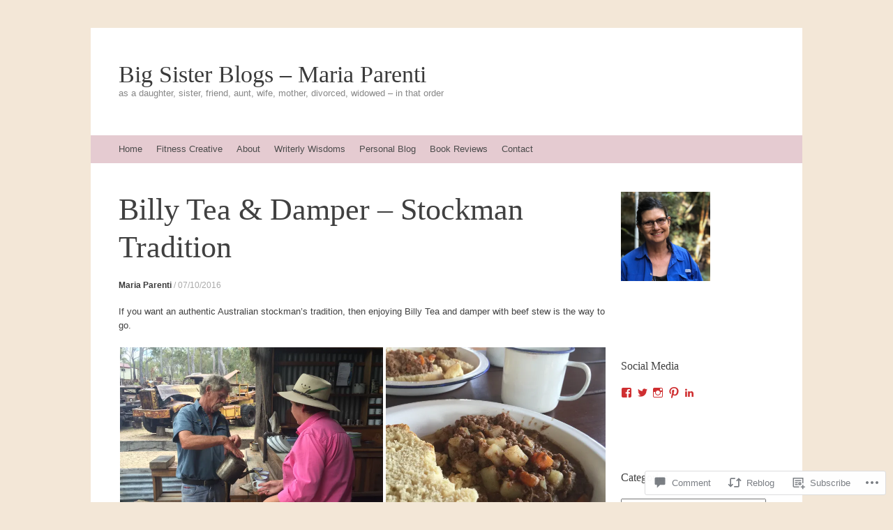

--- FILE ---
content_type: text/html; charset=UTF-8
request_url: https://mariaparenti.com/2016/10/07/billy-tea-damper-stockman-tradition/?like_comment=273&_wpnonce=86dc881d24
body_size: 38293
content:
<!DOCTYPE html>
<html lang="en">
<head>
<meta charset="UTF-8" />
<meta name="viewport" content="width=device-width, initial-scale=1" />
<title>Billy Tea &amp; Damper &#8211;  Stockman Tradition | Big Sister Blogs - Maria Parenti</title>
<link rel="profile" href="http://gmpg.org/xfn/11" />
<link rel="pingback" href="https://mariaparenti.com/xmlrpc.php" />
<!--[if lt IE 9]>
<script src="https://s0.wp.com/wp-content/themes/pub/expound/js/html5.js?m=1376965621i" type="text/javascript"></script>
<![endif]-->

<meta name='robots' content='max-image-preview:large' />

<!-- Async WordPress.com Remote Login -->
<script id="wpcom_remote_login_js">
var wpcom_remote_login_extra_auth = '';
function wpcom_remote_login_remove_dom_node_id( element_id ) {
	var dom_node = document.getElementById( element_id );
	if ( dom_node ) { dom_node.parentNode.removeChild( dom_node ); }
}
function wpcom_remote_login_remove_dom_node_classes( class_name ) {
	var dom_nodes = document.querySelectorAll( '.' + class_name );
	for ( var i = 0; i < dom_nodes.length; i++ ) {
		dom_nodes[ i ].parentNode.removeChild( dom_nodes[ i ] );
	}
}
function wpcom_remote_login_final_cleanup() {
	wpcom_remote_login_remove_dom_node_classes( "wpcom_remote_login_msg" );
	wpcom_remote_login_remove_dom_node_id( "wpcom_remote_login_key" );
	wpcom_remote_login_remove_dom_node_id( "wpcom_remote_login_validate" );
	wpcom_remote_login_remove_dom_node_id( "wpcom_remote_login_js" );
	wpcom_remote_login_remove_dom_node_id( "wpcom_request_access_iframe" );
	wpcom_remote_login_remove_dom_node_id( "wpcom_request_access_styles" );
}

// Watch for messages back from the remote login
window.addEventListener( "message", function( e ) {
	if ( e.origin === "https://r-login.wordpress.com" ) {
		var data = {};
		try {
			data = JSON.parse( e.data );
		} catch( e ) {
			wpcom_remote_login_final_cleanup();
			return;
		}

		if ( data.msg === 'LOGIN' ) {
			// Clean up the login check iframe
			wpcom_remote_login_remove_dom_node_id( "wpcom_remote_login_key" );

			var id_regex = new RegExp( /^[0-9]+$/ );
			var token_regex = new RegExp( /^.*|.*|.*$/ );
			if (
				token_regex.test( data.token )
				&& id_regex.test( data.wpcomid )
			) {
				// We have everything we need to ask for a login
				var script = document.createElement( "script" );
				script.setAttribute( "id", "wpcom_remote_login_validate" );
				script.src = '/remote-login.php?wpcom_remote_login=validate'
					+ '&wpcomid=' + data.wpcomid
					+ '&token=' + encodeURIComponent( data.token )
					+ '&host=' + window.location.protocol
					+ '//' + window.location.hostname
					+ '&postid=4943'
					+ '&is_singular=1';
				document.body.appendChild( script );
			}

			return;
		}

		// Safari ITP, not logged in, so redirect
		if ( data.msg === 'LOGIN-REDIRECT' ) {
			window.location = 'https://wordpress.com/log-in?redirect_to=' + window.location.href;
			return;
		}

		// Safari ITP, storage access failed, remove the request
		if ( data.msg === 'LOGIN-REMOVE' ) {
			var css_zap = 'html { -webkit-transition: margin-top 1s; transition: margin-top 1s; } /* 9001 */ html { margin-top: 0 !important; } * html body { margin-top: 0 !important; } @media screen and ( max-width: 782px ) { html { margin-top: 0 !important; } * html body { margin-top: 0 !important; } }';
			var style_zap = document.createElement( 'style' );
			style_zap.type = 'text/css';
			style_zap.appendChild( document.createTextNode( css_zap ) );
			document.body.appendChild( style_zap );

			var e = document.getElementById( 'wpcom_request_access_iframe' );
			e.parentNode.removeChild( e );

			document.cookie = 'wordpress_com_login_access=denied; path=/; max-age=31536000';

			return;
		}

		// Safari ITP
		if ( data.msg === 'REQUEST_ACCESS' ) {
			console.log( 'request access: safari' );

			// Check ITP iframe enable/disable knob
			if ( wpcom_remote_login_extra_auth !== 'safari_itp_iframe' ) {
				return;
			}

			// If we are in a "private window" there is no ITP.
			var private_window = false;
			try {
				var opendb = window.openDatabase( null, null, null, null );
			} catch( e ) {
				private_window = true;
			}

			if ( private_window ) {
				console.log( 'private window' );
				return;
			}

			var iframe = document.createElement( 'iframe' );
			iframe.id = 'wpcom_request_access_iframe';
			iframe.setAttribute( 'scrolling', 'no' );
			iframe.setAttribute( 'sandbox', 'allow-storage-access-by-user-activation allow-scripts allow-same-origin allow-top-navigation-by-user-activation' );
			iframe.src = 'https://r-login.wordpress.com/remote-login.php?wpcom_remote_login=request_access&origin=' + encodeURIComponent( data.origin ) + '&wpcomid=' + encodeURIComponent( data.wpcomid );

			var css = 'html { -webkit-transition: margin-top 1s; transition: margin-top 1s; } /* 9001 */ html { margin-top: 46px !important; } * html body { margin-top: 46px !important; } @media screen and ( max-width: 660px ) { html { margin-top: 71px !important; } * html body { margin-top: 71px !important; } #wpcom_request_access_iframe { display: block; height: 71px !important; } } #wpcom_request_access_iframe { border: 0px; height: 46px; position: fixed; top: 0; left: 0; width: 100%; min-width: 100%; z-index: 99999; background: #23282d; } ';

			var style = document.createElement( 'style' );
			style.type = 'text/css';
			style.id = 'wpcom_request_access_styles';
			style.appendChild( document.createTextNode( css ) );
			document.body.appendChild( style );

			document.body.appendChild( iframe );
		}

		if ( data.msg === 'DONE' ) {
			wpcom_remote_login_final_cleanup();
		}
	}
}, false );

// Inject the remote login iframe after the page has had a chance to load
// more critical resources
window.addEventListener( "DOMContentLoaded", function( e ) {
	var iframe = document.createElement( "iframe" );
	iframe.style.display = "none";
	iframe.setAttribute( "scrolling", "no" );
	iframe.setAttribute( "id", "wpcom_remote_login_key" );
	iframe.src = "https://r-login.wordpress.com/remote-login.php"
		+ "?wpcom_remote_login=key"
		+ "&origin=aHR0cHM6Ly9tYXJpYXBhcmVudGkuY29t"
		+ "&wpcomid=113845215"
		+ "&time=" + Math.floor( Date.now() / 1000 );
	document.body.appendChild( iframe );
}, false );
</script>
<link rel='dns-prefetch' href='//s0.wp.com' />
<link rel='dns-prefetch' href='//widgets.wp.com' />
<link rel='dns-prefetch' href='//wordpress.com' />
<link rel="alternate" type="application/rss+xml" title="Big Sister Blogs - Maria Parenti &raquo; Feed" href="https://mariaparenti.com/feed/" />
<link rel="alternate" type="application/rss+xml" title="Big Sister Blogs - Maria Parenti &raquo; Comments Feed" href="https://mariaparenti.com/comments/feed/" />
<link rel="alternate" type="application/rss+xml" title="Big Sister Blogs - Maria Parenti &raquo; Billy Tea &amp; Damper &#8211;  Stockman Tradition Comments Feed" href="https://mariaparenti.com/2016/10/07/billy-tea-damper-stockman-tradition/feed/" />
	<script type="text/javascript">
		/* <![CDATA[ */
		function addLoadEvent(func) {
			var oldonload = window.onload;
			if (typeof window.onload != 'function') {
				window.onload = func;
			} else {
				window.onload = function () {
					oldonload();
					func();
				}
			}
		}
		/* ]]> */
	</script>
	<link crossorigin='anonymous' rel='stylesheet' id='all-css-0-1' href='/wp-content/mu-plugins/likes/jetpack-likes.css?m=1743883414i&cssminify=yes' type='text/css' media='all' />
<style id='wp-emoji-styles-inline-css'>

	img.wp-smiley, img.emoji {
		display: inline !important;
		border: none !important;
		box-shadow: none !important;
		height: 1em !important;
		width: 1em !important;
		margin: 0 0.07em !important;
		vertical-align: -0.1em !important;
		background: none !important;
		padding: 0 !important;
	}
/*# sourceURL=wp-emoji-styles-inline-css */
</style>
<link crossorigin='anonymous' rel='stylesheet' id='all-css-2-1' href='/wp-content/plugins/gutenberg-core/v22.2.0/build/styles/block-library/style.css?m=1764855221i&cssminify=yes' type='text/css' media='all' />
<style id='wp-block-library-inline-css'>
.has-text-align-justify {
	text-align:justify;
}
.has-text-align-justify{text-align:justify;}

/*# sourceURL=wp-block-library-inline-css */
</style><style id='global-styles-inline-css'>
:root{--wp--preset--aspect-ratio--square: 1;--wp--preset--aspect-ratio--4-3: 4/3;--wp--preset--aspect-ratio--3-4: 3/4;--wp--preset--aspect-ratio--3-2: 3/2;--wp--preset--aspect-ratio--2-3: 2/3;--wp--preset--aspect-ratio--16-9: 16/9;--wp--preset--aspect-ratio--9-16: 9/16;--wp--preset--color--black: #000000;--wp--preset--color--cyan-bluish-gray: #abb8c3;--wp--preset--color--white: #ffffff;--wp--preset--color--pale-pink: #f78da7;--wp--preset--color--vivid-red: #cf2e2e;--wp--preset--color--luminous-vivid-orange: #ff6900;--wp--preset--color--luminous-vivid-amber: #fcb900;--wp--preset--color--light-green-cyan: #7bdcb5;--wp--preset--color--vivid-green-cyan: #00d084;--wp--preset--color--pale-cyan-blue: #8ed1fc;--wp--preset--color--vivid-cyan-blue: #0693e3;--wp--preset--color--vivid-purple: #9b51e0;--wp--preset--gradient--vivid-cyan-blue-to-vivid-purple: linear-gradient(135deg,rgb(6,147,227) 0%,rgb(155,81,224) 100%);--wp--preset--gradient--light-green-cyan-to-vivid-green-cyan: linear-gradient(135deg,rgb(122,220,180) 0%,rgb(0,208,130) 100%);--wp--preset--gradient--luminous-vivid-amber-to-luminous-vivid-orange: linear-gradient(135deg,rgb(252,185,0) 0%,rgb(255,105,0) 100%);--wp--preset--gradient--luminous-vivid-orange-to-vivid-red: linear-gradient(135deg,rgb(255,105,0) 0%,rgb(207,46,46) 100%);--wp--preset--gradient--very-light-gray-to-cyan-bluish-gray: linear-gradient(135deg,rgb(238,238,238) 0%,rgb(169,184,195) 100%);--wp--preset--gradient--cool-to-warm-spectrum: linear-gradient(135deg,rgb(74,234,220) 0%,rgb(151,120,209) 20%,rgb(207,42,186) 40%,rgb(238,44,130) 60%,rgb(251,105,98) 80%,rgb(254,248,76) 100%);--wp--preset--gradient--blush-light-purple: linear-gradient(135deg,rgb(255,206,236) 0%,rgb(152,150,240) 100%);--wp--preset--gradient--blush-bordeaux: linear-gradient(135deg,rgb(254,205,165) 0%,rgb(254,45,45) 50%,rgb(107,0,62) 100%);--wp--preset--gradient--luminous-dusk: linear-gradient(135deg,rgb(255,203,112) 0%,rgb(199,81,192) 50%,rgb(65,88,208) 100%);--wp--preset--gradient--pale-ocean: linear-gradient(135deg,rgb(255,245,203) 0%,rgb(182,227,212) 50%,rgb(51,167,181) 100%);--wp--preset--gradient--electric-grass: linear-gradient(135deg,rgb(202,248,128) 0%,rgb(113,206,126) 100%);--wp--preset--gradient--midnight: linear-gradient(135deg,rgb(2,3,129) 0%,rgb(40,116,252) 100%);--wp--preset--font-size--small: 13px;--wp--preset--font-size--medium: 20px;--wp--preset--font-size--large: 36px;--wp--preset--font-size--x-large: 42px;--wp--preset--font-family--albert-sans: 'Albert Sans', sans-serif;--wp--preset--font-family--alegreya: Alegreya, serif;--wp--preset--font-family--arvo: Arvo, serif;--wp--preset--font-family--bodoni-moda: 'Bodoni Moda', serif;--wp--preset--font-family--bricolage-grotesque: 'Bricolage Grotesque', sans-serif;--wp--preset--font-family--cabin: Cabin, sans-serif;--wp--preset--font-family--chivo: Chivo, sans-serif;--wp--preset--font-family--commissioner: Commissioner, sans-serif;--wp--preset--font-family--cormorant: Cormorant, serif;--wp--preset--font-family--courier-prime: 'Courier Prime', monospace;--wp--preset--font-family--crimson-pro: 'Crimson Pro', serif;--wp--preset--font-family--dm-mono: 'DM Mono', monospace;--wp--preset--font-family--dm-sans: 'DM Sans', sans-serif;--wp--preset--font-family--dm-serif-display: 'DM Serif Display', serif;--wp--preset--font-family--domine: Domine, serif;--wp--preset--font-family--eb-garamond: 'EB Garamond', serif;--wp--preset--font-family--epilogue: Epilogue, sans-serif;--wp--preset--font-family--fahkwang: Fahkwang, sans-serif;--wp--preset--font-family--figtree: Figtree, sans-serif;--wp--preset--font-family--fira-sans: 'Fira Sans', sans-serif;--wp--preset--font-family--fjalla-one: 'Fjalla One', sans-serif;--wp--preset--font-family--fraunces: Fraunces, serif;--wp--preset--font-family--gabarito: Gabarito, system-ui;--wp--preset--font-family--ibm-plex-mono: 'IBM Plex Mono', monospace;--wp--preset--font-family--ibm-plex-sans: 'IBM Plex Sans', sans-serif;--wp--preset--font-family--ibarra-real-nova: 'Ibarra Real Nova', serif;--wp--preset--font-family--instrument-serif: 'Instrument Serif', serif;--wp--preset--font-family--inter: Inter, sans-serif;--wp--preset--font-family--josefin-sans: 'Josefin Sans', sans-serif;--wp--preset--font-family--jost: Jost, sans-serif;--wp--preset--font-family--libre-baskerville: 'Libre Baskerville', serif;--wp--preset--font-family--libre-franklin: 'Libre Franklin', sans-serif;--wp--preset--font-family--literata: Literata, serif;--wp--preset--font-family--lora: Lora, serif;--wp--preset--font-family--merriweather: Merriweather, serif;--wp--preset--font-family--montserrat: Montserrat, sans-serif;--wp--preset--font-family--newsreader: Newsreader, serif;--wp--preset--font-family--noto-sans-mono: 'Noto Sans Mono', sans-serif;--wp--preset--font-family--nunito: Nunito, sans-serif;--wp--preset--font-family--open-sans: 'Open Sans', sans-serif;--wp--preset--font-family--overpass: Overpass, sans-serif;--wp--preset--font-family--pt-serif: 'PT Serif', serif;--wp--preset--font-family--petrona: Petrona, serif;--wp--preset--font-family--piazzolla: Piazzolla, serif;--wp--preset--font-family--playfair-display: 'Playfair Display', serif;--wp--preset--font-family--plus-jakarta-sans: 'Plus Jakarta Sans', sans-serif;--wp--preset--font-family--poppins: Poppins, sans-serif;--wp--preset--font-family--raleway: Raleway, sans-serif;--wp--preset--font-family--roboto: Roboto, sans-serif;--wp--preset--font-family--roboto-slab: 'Roboto Slab', serif;--wp--preset--font-family--rubik: Rubik, sans-serif;--wp--preset--font-family--rufina: Rufina, serif;--wp--preset--font-family--sora: Sora, sans-serif;--wp--preset--font-family--source-sans-3: 'Source Sans 3', sans-serif;--wp--preset--font-family--source-serif-4: 'Source Serif 4', serif;--wp--preset--font-family--space-mono: 'Space Mono', monospace;--wp--preset--font-family--syne: Syne, sans-serif;--wp--preset--font-family--texturina: Texturina, serif;--wp--preset--font-family--urbanist: Urbanist, sans-serif;--wp--preset--font-family--work-sans: 'Work Sans', sans-serif;--wp--preset--spacing--20: 0.44rem;--wp--preset--spacing--30: 0.67rem;--wp--preset--spacing--40: 1rem;--wp--preset--spacing--50: 1.5rem;--wp--preset--spacing--60: 2.25rem;--wp--preset--spacing--70: 3.38rem;--wp--preset--spacing--80: 5.06rem;--wp--preset--shadow--natural: 6px 6px 9px rgba(0, 0, 0, 0.2);--wp--preset--shadow--deep: 12px 12px 50px rgba(0, 0, 0, 0.4);--wp--preset--shadow--sharp: 6px 6px 0px rgba(0, 0, 0, 0.2);--wp--preset--shadow--outlined: 6px 6px 0px -3px rgb(255, 255, 255), 6px 6px rgb(0, 0, 0);--wp--preset--shadow--crisp: 6px 6px 0px rgb(0, 0, 0);}:where(.is-layout-flex){gap: 0.5em;}:where(.is-layout-grid){gap: 0.5em;}body .is-layout-flex{display: flex;}.is-layout-flex{flex-wrap: wrap;align-items: center;}.is-layout-flex > :is(*, div){margin: 0;}body .is-layout-grid{display: grid;}.is-layout-grid > :is(*, div){margin: 0;}:where(.wp-block-columns.is-layout-flex){gap: 2em;}:where(.wp-block-columns.is-layout-grid){gap: 2em;}:where(.wp-block-post-template.is-layout-flex){gap: 1.25em;}:where(.wp-block-post-template.is-layout-grid){gap: 1.25em;}.has-black-color{color: var(--wp--preset--color--black) !important;}.has-cyan-bluish-gray-color{color: var(--wp--preset--color--cyan-bluish-gray) !important;}.has-white-color{color: var(--wp--preset--color--white) !important;}.has-pale-pink-color{color: var(--wp--preset--color--pale-pink) !important;}.has-vivid-red-color{color: var(--wp--preset--color--vivid-red) !important;}.has-luminous-vivid-orange-color{color: var(--wp--preset--color--luminous-vivid-orange) !important;}.has-luminous-vivid-amber-color{color: var(--wp--preset--color--luminous-vivid-amber) !important;}.has-light-green-cyan-color{color: var(--wp--preset--color--light-green-cyan) !important;}.has-vivid-green-cyan-color{color: var(--wp--preset--color--vivid-green-cyan) !important;}.has-pale-cyan-blue-color{color: var(--wp--preset--color--pale-cyan-blue) !important;}.has-vivid-cyan-blue-color{color: var(--wp--preset--color--vivid-cyan-blue) !important;}.has-vivid-purple-color{color: var(--wp--preset--color--vivid-purple) !important;}.has-black-background-color{background-color: var(--wp--preset--color--black) !important;}.has-cyan-bluish-gray-background-color{background-color: var(--wp--preset--color--cyan-bluish-gray) !important;}.has-white-background-color{background-color: var(--wp--preset--color--white) !important;}.has-pale-pink-background-color{background-color: var(--wp--preset--color--pale-pink) !important;}.has-vivid-red-background-color{background-color: var(--wp--preset--color--vivid-red) !important;}.has-luminous-vivid-orange-background-color{background-color: var(--wp--preset--color--luminous-vivid-orange) !important;}.has-luminous-vivid-amber-background-color{background-color: var(--wp--preset--color--luminous-vivid-amber) !important;}.has-light-green-cyan-background-color{background-color: var(--wp--preset--color--light-green-cyan) !important;}.has-vivid-green-cyan-background-color{background-color: var(--wp--preset--color--vivid-green-cyan) !important;}.has-pale-cyan-blue-background-color{background-color: var(--wp--preset--color--pale-cyan-blue) !important;}.has-vivid-cyan-blue-background-color{background-color: var(--wp--preset--color--vivid-cyan-blue) !important;}.has-vivid-purple-background-color{background-color: var(--wp--preset--color--vivid-purple) !important;}.has-black-border-color{border-color: var(--wp--preset--color--black) !important;}.has-cyan-bluish-gray-border-color{border-color: var(--wp--preset--color--cyan-bluish-gray) !important;}.has-white-border-color{border-color: var(--wp--preset--color--white) !important;}.has-pale-pink-border-color{border-color: var(--wp--preset--color--pale-pink) !important;}.has-vivid-red-border-color{border-color: var(--wp--preset--color--vivid-red) !important;}.has-luminous-vivid-orange-border-color{border-color: var(--wp--preset--color--luminous-vivid-orange) !important;}.has-luminous-vivid-amber-border-color{border-color: var(--wp--preset--color--luminous-vivid-amber) !important;}.has-light-green-cyan-border-color{border-color: var(--wp--preset--color--light-green-cyan) !important;}.has-vivid-green-cyan-border-color{border-color: var(--wp--preset--color--vivid-green-cyan) !important;}.has-pale-cyan-blue-border-color{border-color: var(--wp--preset--color--pale-cyan-blue) !important;}.has-vivid-cyan-blue-border-color{border-color: var(--wp--preset--color--vivid-cyan-blue) !important;}.has-vivid-purple-border-color{border-color: var(--wp--preset--color--vivid-purple) !important;}.has-vivid-cyan-blue-to-vivid-purple-gradient-background{background: var(--wp--preset--gradient--vivid-cyan-blue-to-vivid-purple) !important;}.has-light-green-cyan-to-vivid-green-cyan-gradient-background{background: var(--wp--preset--gradient--light-green-cyan-to-vivid-green-cyan) !important;}.has-luminous-vivid-amber-to-luminous-vivid-orange-gradient-background{background: var(--wp--preset--gradient--luminous-vivid-amber-to-luminous-vivid-orange) !important;}.has-luminous-vivid-orange-to-vivid-red-gradient-background{background: var(--wp--preset--gradient--luminous-vivid-orange-to-vivid-red) !important;}.has-very-light-gray-to-cyan-bluish-gray-gradient-background{background: var(--wp--preset--gradient--very-light-gray-to-cyan-bluish-gray) !important;}.has-cool-to-warm-spectrum-gradient-background{background: var(--wp--preset--gradient--cool-to-warm-spectrum) !important;}.has-blush-light-purple-gradient-background{background: var(--wp--preset--gradient--blush-light-purple) !important;}.has-blush-bordeaux-gradient-background{background: var(--wp--preset--gradient--blush-bordeaux) !important;}.has-luminous-dusk-gradient-background{background: var(--wp--preset--gradient--luminous-dusk) !important;}.has-pale-ocean-gradient-background{background: var(--wp--preset--gradient--pale-ocean) !important;}.has-electric-grass-gradient-background{background: var(--wp--preset--gradient--electric-grass) !important;}.has-midnight-gradient-background{background: var(--wp--preset--gradient--midnight) !important;}.has-small-font-size{font-size: var(--wp--preset--font-size--small) !important;}.has-medium-font-size{font-size: var(--wp--preset--font-size--medium) !important;}.has-large-font-size{font-size: var(--wp--preset--font-size--large) !important;}.has-x-large-font-size{font-size: var(--wp--preset--font-size--x-large) !important;}.has-albert-sans-font-family{font-family: var(--wp--preset--font-family--albert-sans) !important;}.has-alegreya-font-family{font-family: var(--wp--preset--font-family--alegreya) !important;}.has-arvo-font-family{font-family: var(--wp--preset--font-family--arvo) !important;}.has-bodoni-moda-font-family{font-family: var(--wp--preset--font-family--bodoni-moda) !important;}.has-bricolage-grotesque-font-family{font-family: var(--wp--preset--font-family--bricolage-grotesque) !important;}.has-cabin-font-family{font-family: var(--wp--preset--font-family--cabin) !important;}.has-chivo-font-family{font-family: var(--wp--preset--font-family--chivo) !important;}.has-commissioner-font-family{font-family: var(--wp--preset--font-family--commissioner) !important;}.has-cormorant-font-family{font-family: var(--wp--preset--font-family--cormorant) !important;}.has-courier-prime-font-family{font-family: var(--wp--preset--font-family--courier-prime) !important;}.has-crimson-pro-font-family{font-family: var(--wp--preset--font-family--crimson-pro) !important;}.has-dm-mono-font-family{font-family: var(--wp--preset--font-family--dm-mono) !important;}.has-dm-sans-font-family{font-family: var(--wp--preset--font-family--dm-sans) !important;}.has-dm-serif-display-font-family{font-family: var(--wp--preset--font-family--dm-serif-display) !important;}.has-domine-font-family{font-family: var(--wp--preset--font-family--domine) !important;}.has-eb-garamond-font-family{font-family: var(--wp--preset--font-family--eb-garamond) !important;}.has-epilogue-font-family{font-family: var(--wp--preset--font-family--epilogue) !important;}.has-fahkwang-font-family{font-family: var(--wp--preset--font-family--fahkwang) !important;}.has-figtree-font-family{font-family: var(--wp--preset--font-family--figtree) !important;}.has-fira-sans-font-family{font-family: var(--wp--preset--font-family--fira-sans) !important;}.has-fjalla-one-font-family{font-family: var(--wp--preset--font-family--fjalla-one) !important;}.has-fraunces-font-family{font-family: var(--wp--preset--font-family--fraunces) !important;}.has-gabarito-font-family{font-family: var(--wp--preset--font-family--gabarito) !important;}.has-ibm-plex-mono-font-family{font-family: var(--wp--preset--font-family--ibm-plex-mono) !important;}.has-ibm-plex-sans-font-family{font-family: var(--wp--preset--font-family--ibm-plex-sans) !important;}.has-ibarra-real-nova-font-family{font-family: var(--wp--preset--font-family--ibarra-real-nova) !important;}.has-instrument-serif-font-family{font-family: var(--wp--preset--font-family--instrument-serif) !important;}.has-inter-font-family{font-family: var(--wp--preset--font-family--inter) !important;}.has-josefin-sans-font-family{font-family: var(--wp--preset--font-family--josefin-sans) !important;}.has-jost-font-family{font-family: var(--wp--preset--font-family--jost) !important;}.has-libre-baskerville-font-family{font-family: var(--wp--preset--font-family--libre-baskerville) !important;}.has-libre-franklin-font-family{font-family: var(--wp--preset--font-family--libre-franklin) !important;}.has-literata-font-family{font-family: var(--wp--preset--font-family--literata) !important;}.has-lora-font-family{font-family: var(--wp--preset--font-family--lora) !important;}.has-merriweather-font-family{font-family: var(--wp--preset--font-family--merriweather) !important;}.has-montserrat-font-family{font-family: var(--wp--preset--font-family--montserrat) !important;}.has-newsreader-font-family{font-family: var(--wp--preset--font-family--newsreader) !important;}.has-noto-sans-mono-font-family{font-family: var(--wp--preset--font-family--noto-sans-mono) !important;}.has-nunito-font-family{font-family: var(--wp--preset--font-family--nunito) !important;}.has-open-sans-font-family{font-family: var(--wp--preset--font-family--open-sans) !important;}.has-overpass-font-family{font-family: var(--wp--preset--font-family--overpass) !important;}.has-pt-serif-font-family{font-family: var(--wp--preset--font-family--pt-serif) !important;}.has-petrona-font-family{font-family: var(--wp--preset--font-family--petrona) !important;}.has-piazzolla-font-family{font-family: var(--wp--preset--font-family--piazzolla) !important;}.has-playfair-display-font-family{font-family: var(--wp--preset--font-family--playfair-display) !important;}.has-plus-jakarta-sans-font-family{font-family: var(--wp--preset--font-family--plus-jakarta-sans) !important;}.has-poppins-font-family{font-family: var(--wp--preset--font-family--poppins) !important;}.has-raleway-font-family{font-family: var(--wp--preset--font-family--raleway) !important;}.has-roboto-font-family{font-family: var(--wp--preset--font-family--roboto) !important;}.has-roboto-slab-font-family{font-family: var(--wp--preset--font-family--roboto-slab) !important;}.has-rubik-font-family{font-family: var(--wp--preset--font-family--rubik) !important;}.has-rufina-font-family{font-family: var(--wp--preset--font-family--rufina) !important;}.has-sora-font-family{font-family: var(--wp--preset--font-family--sora) !important;}.has-source-sans-3-font-family{font-family: var(--wp--preset--font-family--source-sans-3) !important;}.has-source-serif-4-font-family{font-family: var(--wp--preset--font-family--source-serif-4) !important;}.has-space-mono-font-family{font-family: var(--wp--preset--font-family--space-mono) !important;}.has-syne-font-family{font-family: var(--wp--preset--font-family--syne) !important;}.has-texturina-font-family{font-family: var(--wp--preset--font-family--texturina) !important;}.has-urbanist-font-family{font-family: var(--wp--preset--font-family--urbanist) !important;}.has-work-sans-font-family{font-family: var(--wp--preset--font-family--work-sans) !important;}
/*# sourceURL=global-styles-inline-css */
</style>

<style id='classic-theme-styles-inline-css'>
/*! This file is auto-generated */
.wp-block-button__link{color:#fff;background-color:#32373c;border-radius:9999px;box-shadow:none;text-decoration:none;padding:calc(.667em + 2px) calc(1.333em + 2px);font-size:1.125em}.wp-block-file__button{background:#32373c;color:#fff;text-decoration:none}
/*# sourceURL=/wp-includes/css/classic-themes.min.css */
</style>
<link crossorigin='anonymous' rel='stylesheet' id='all-css-4-1' href='/_static/??-eJx9jksOwjAMRC9EsEAtnwXiKCgfC1LqJIqd9vq4qtgAYmPJM/PsgbkYn5NgEqBmytjuMTH4XFF1KlZAE4QhWhyRNLb1zBv4jc1FGeNcqchsdFJsZOShIP/jBpRi/dOotJ5YDeCW3t5twhRyBdskkxWJ/osCrh5ci2OACavTzyoulflzX7pc6bI7Hk777tx1/fACNXxjkA==&cssminify=yes' type='text/css' media='all' />
<link rel='stylesheet' id='verbum-gutenberg-css-css' href='https://widgets.wp.com/verbum-block-editor/block-editor.css?ver=1738686361' media='all' />
<link crossorigin='anonymous' rel='stylesheet' id='all-css-6-1' href='/_static/??/wp-content/mu-plugins/comment-likes/css/comment-likes.css,/i/noticons/noticons.css,/wp-content/themes/pub/expound/style.css?m=1741693332j&cssminify=yes' type='text/css' media='all' />
<style id='jetpack_facebook_likebox-inline-css'>
.widget_facebook_likebox {
	overflow: hidden;
}

/*# sourceURL=/wp-content/mu-plugins/jetpack-plugin/sun/modules/widgets/facebook-likebox/style.css */
</style>
<link crossorigin='anonymous' rel='stylesheet' id='all-css-8-1' href='/_static/??-eJzTLy/QTc7PK0nNK9HPLdUtyClNz8wr1i9KTcrJTwcy0/WTi5G5ekCujj52Temp+bo5+cmJJZn5eSgc3bScxMwikFb7XFtDE1NLExMLc0OTLACohS2q&cssminify=yes' type='text/css' media='all' />
<style id='jetpack-global-styles-frontend-style-inline-css'>
:root { --font-headings: unset; --font-base: unset; --font-headings-default: -apple-system,BlinkMacSystemFont,"Segoe UI",Roboto,Oxygen-Sans,Ubuntu,Cantarell,"Helvetica Neue",sans-serif; --font-base-default: -apple-system,BlinkMacSystemFont,"Segoe UI",Roboto,Oxygen-Sans,Ubuntu,Cantarell,"Helvetica Neue",sans-serif;}
/*# sourceURL=jetpack-global-styles-frontend-style-inline-css */
</style>
<link crossorigin='anonymous' rel='stylesheet' id='all-css-10-1' href='/_static/??-eJyNjcsKAjEMRX/IGtQZBxfip0hMS9sxTYppGfx7H7gRN+7ugcs5sFRHKi1Ig9Jd5R6zGMyhVaTrh8G6QFHfORhYwlvw6P39PbPENZmt4G/ROQuBKWVkxxrVvuBH1lIoz2waILJekF+HUzlupnG3nQ77YZwfuRJIaQ==&cssminify=yes' type='text/css' media='all' />
<script type="text/javascript" id="wpcom-actionbar-placeholder-js-extra">
/* <![CDATA[ */
var actionbardata = {"siteID":"113845215","postID":"4943","siteURL":"https://mariaparenti.com","xhrURL":"https://mariaparenti.com/wp-admin/admin-ajax.php","nonce":"ea2019d99d","isLoggedIn":"","statusMessage":"","subsEmailDefault":"instantly","proxyScriptUrl":"https://s0.wp.com/wp-content/js/wpcom-proxy-request.js?m=1513050504i&amp;ver=20211021","shortlink":"https://wp.me/p7HGl9-1hJ","i18n":{"followedText":"New posts from this site will now appear in your \u003Ca href=\"https://wordpress.com/reader\"\u003EReader\u003C/a\u003E","foldBar":"Collapse this bar","unfoldBar":"Expand this bar","shortLinkCopied":"Shortlink copied to clipboard."}};
//# sourceURL=wpcom-actionbar-placeholder-js-extra
/* ]]> */
</script>
<script type="text/javascript" id="jetpack-mu-wpcom-settings-js-before">
/* <![CDATA[ */
var JETPACK_MU_WPCOM_SETTINGS = {"assetsUrl":"https://s0.wp.com/wp-content/mu-plugins/jetpack-mu-wpcom-plugin/sun/jetpack_vendor/automattic/jetpack-mu-wpcom/src/build/"};
//# sourceURL=jetpack-mu-wpcom-settings-js-before
/* ]]> */
</script>
<script crossorigin='anonymous' type='text/javascript'  src='/wp-content/js/rlt-proxy.js?m=1720530689i'></script>
<script type="text/javascript" id="rlt-proxy-js-after">
/* <![CDATA[ */
	rltInitialize( {"token":null,"iframeOrigins":["https:\/\/widgets.wp.com"]} );
//# sourceURL=rlt-proxy-js-after
/* ]]> */
</script>
<link rel="EditURI" type="application/rsd+xml" title="RSD" href="https://mariaparentibaldey.wordpress.com/xmlrpc.php?rsd" />
<meta name="generator" content="WordPress.com" />
<link rel="canonical" href="https://mariaparenti.com/2016/10/07/billy-tea-damper-stockman-tradition/" />
<link rel='shortlink' href='https://wp.me/p7HGl9-1hJ' />
<link rel="alternate" type="application/json+oembed" href="https://public-api.wordpress.com/oembed/?format=json&amp;url=https%3A%2F%2Fmariaparenti.com%2F2016%2F10%2F07%2Fbilly-tea-damper-stockman-tradition%2F&amp;for=wpcom-auto-discovery" /><link rel="alternate" type="application/xml+oembed" href="https://public-api.wordpress.com/oembed/?format=xml&amp;url=https%3A%2F%2Fmariaparenti.com%2F2016%2F10%2F07%2Fbilly-tea-damper-stockman-tradition%2F&amp;for=wpcom-auto-discovery" />
<!-- Jetpack Open Graph Tags -->
<meta property="og:type" content="article" />
<meta property="og:title" content="Billy Tea &amp; Damper &#8211;  Stockman Tradition" />
<meta property="og:url" content="https://mariaparenti.com/2016/10/07/billy-tea-damper-stockman-tradition/" />
<meta property="og:description" content="If you want an authentic Australian stockman&#8217;s tradition, then enjoying Billy Tea and damper with beef stew is the way to go. When we visited Herberton&#8217;s Historical Village, it was set …" />
<meta property="article:published_time" content="2016-10-07T08:00:37+00:00" />
<meta property="article:modified_time" content="2017-10-24T21:41:27+00:00" />
<meta property="og:site_name" content="Big Sister Blogs - Maria Parenti" />
<meta property="og:image" content="https://i0.wp.com/mariaparenti.com/wp-content/uploads/2016/10/img_21311.jpg?fit=1200%2C900&#038;ssl=1" />
<meta property="og:image:width" content="1200" />
<meta property="og:image:height" content="900" />
<meta property="og:image:alt" content="" />
<meta property="og:locale" content="en_US" />
<meta property="article:publisher" content="https://www.facebook.com/WordPresscom" />
<meta name="twitter:creator" content="@MariaParentiB" />
<meta name="twitter:site" content="@MariaParentiB" />
<meta name="twitter:text:title" content="Billy Tea &amp; Damper &#8211;  Stockman Tradition" />
<meta name="twitter:image" content="https://i0.wp.com/mariaparenti.com/wp-content/uploads/2016/10/img_21311.jpg?fit=1200%2C900&#038;ssl=1&#038;w=640" />
<meta name="twitter:card" content="summary_large_image" />

<!-- End Jetpack Open Graph Tags -->
<link rel="search" type="application/opensearchdescription+xml" href="https://mariaparenti.com/osd.xml" title="Big Sister Blogs - Maria Parenti" />
<link rel="search" type="application/opensearchdescription+xml" href="https://s1.wp.com/opensearch.xml" title="WordPress.com" />
<meta name="theme-color" content="#f3e7d7" />
<meta name="description" content="If you want an authentic Australian stockman&#039;s tradition, then enjoying Billy Tea and damper with beef stew is the way to go. When we visited Herberton&#039;s Historical Village, it was set up so visitors could experience a stockman&#039;s tucker cooked over an open camp fire. The campfire cook was chopping firewood, boiling water with tea&hellip;" />
<style type="text/css" id="custom-background-css">
body.custom-background { background-color: #f3e7d7; }
</style>
	<style type="text/css" id="custom-colors-css">button:hover, input[type="button"]:hover, input[type="reset"]:hover, input[type="submit"]:hover, .button-primary:hover, a.button-primary:hover, .wpm-button-primary:hover, a.wpm-button-primary:hover, button:focus, input[type="button"]:focus, input[type="reset"]:focus, input[type="submit"]:focus, .button-primary:focus, a.button-primary:focus, .wpm-button-primary:focus, a.wpm-button-primary:focus, button:active, input[type="button"]:active, input[type="reset"]:active, input[type="submit"]:active, .button-primary:active, a.button-primary:active, .wpm-button-primary:active, a.wpm-button-primary:active, #infinite-handle span { color: #5B5B5B;}
button, input[type="button"], input[type="reset"], input[type="submit"], .button-primary, a.button-primary, a.button-primary:visited, .wpm-button-primary, a.wpm-button-primary { color: #545454;}
.navigation-main a,.navigation-main a:visited { color: #4C4C4C;}
.navigation-main li.current_page_item a, .navigation-main li.current-menu-item a,.navigation-main li.current_page_item a:visited, .navigation-main li.current-menu-item a:visited { color: #545454;}
.navigation-main ul > .current_page_item:hover, .navigation-main ul > .current-menu-item:hover, .navigation-main ul > .current-post-ancestor:hover, .navigation-main ul > .current-menu-ancestor:hover, .navigation-main ul > .current-menu-parent:hover, .navigation-main ul > .current-post-parent:hover { color: #5B5B5B;}
.site-footer a,.site-footer a:visited { color: #aaaaaa;}
body { background-color: #f3e7d7;}
.navigation-main, .main-small-navigation li, .navigation-main li { background-color: #E5CBD1;}
.navigation-main ul > .current_page_item:hover, .navigation-main ul > .current-menu-item:hover, .navigation-main ul .current-post-ancestor:hover, .navigation-main ul > .current-menu-ancestor:hover, .navigation-main ul > .current-menu-parent:hover, .navigation-main ul > .current-post-parent:hover { background-color: #E9D2D7;}
.navigation-main ul > .current_page_item:hover a:after, .navigation-main ul > .current-menu-item:hover a:after, .navigation-main ul > .current-post-ancestor:hover a:after, .navigation-main ul > .current-menu-ancestor:hover a:after, .navigation-main ul > .current-menu-parent:hover a:after, .navigation-main ul > .current-post-parent:hover a:after { border-top-color: #E9D2D7;}
.navigation-main li:hover, .main-small-navigation li:hover { background-color: #E9D2D7;}
a, a:hover, a:visited { color: #CF2F31;}
.comments-area footer .comment-meta:hover, .comments-area footer .comment-meta a:hover { color: #CF2F31;}
.navigation-paging a, .navigation-post a,.navigation-paging a:visited, .navigation-post a:visited { color: #C72D2F;}
.site-title a:hover, .entry-title a:hover, .comments-area footer .comment-author a:hover, .widget-area .widget-title a:hover, article:hover .entry-title a:hover, .featured-content-secondary .entry-title a:hover, article:hover .entry-title a, .featured-content-secondary .entry-title a:hover, .site-footer a:hover, .site-content .entry-meta a:hover { color: #CF2F31;}
.navigation-main ul > .current_page_item, .navigation-main ul > .current-menu-item, .navigation-main ul > .current-post-ancestor, .navigation-main ul > .current-menu-ancestor, .navigation-main ul > .current-menu-parent, .navigation-main ul > .current-post-parent { color: #941E20;}
.entry-thumbnail-category a, .entry-thumbnail-category a:hover { color: #9F2124;}
.navigation-main a:hover, .main-small-navigation a:hover { color: #941E20;}
.navigation-main li.current_page_item a:hover, .navigation-main li.current-menu-item a:hover { color: #941E20;}
.navigation-main ul > .current_page_item a:after, .navigation-main ul > .current-menu-item a:after, .navigation-main ul > .current-post-ancestor a:after, .navigation-main ul > .current-menu-parent a:after, .navigation-main ul > .current-post-parent a:after { border-top-color: #f8c7c9;}
.entry-thumbnail-category, .entry-thumbnail-category:hover { background-color: #f8c7c9;}
.entry-thumbnail-category:before, .entry-thumbnail-category:hover:before { border-top-color: #f8c7c9;}
.navigation-main ul > .current_page_item, .navigation-main ul > .current-menu-item, .navigation-main ul > .current-post-ancestor, .navigation-main ul > .current-menu-ancestor, .navigation-main ul > .current-menu-parent, .navigation-main ul > .current-post-parent, button, input[type="button"], input[type="reset"], input[type="submit"], .button-primary, a.button-primary, a.button-primary:visited, .wpm-button-primary, a.wpm-button-primary { background-color: #f8c7c9;}
button:hover, input[type="button"]:hover, input[type="reset"]:hover, input[type="submit"]:hover, .button-primary:hover, a.button-primary:hover, .wpm-button-primary:hover, a.wpm-button-primary:hover, button:focus, input[type="button"]:focus, input[type="reset"]:focus, input[type="submit"]:focus, .button-primary:focus, a.button-primary:focus, .wpm-button-primary:focus, a.wpm-button-primary:focus, button:active, input[type="button"]:active, input[type="reset"]:active, input[type="submit"]:active, .button-primary:active, a.button-primary:active, .wpm-button-primary:active, a.wpm-button-primary:active, #infinite-handle span { background-color: #f7d7cd;}
.navigation-main ul > .current_page_item:hover, .navigation-main ul > .current-menu-item:hover, .navigation-main ul > .current-post-ancestor:hover, .navigation-main ul > .current-menu-ancestor:hover, .navigation-main ul > .current-menu-parent:hover, .navigation-main ul > .current-post-parent:hover { background-color: #f7d7cd;}
.navigation-main ul > .current_page_item:hover a:after, .navigation-main ul > .current-menu-item:hover a:after, .navigation-main ul > .current-post-ancestor:hover a:after, .navigation-main ul > .current-menu-ancestor:hover a:after, .navigation-main ul > .current-menu-parent:hover a:after, .navigation-main ul > .current-post-parent:hover a:after { border-top-color: #f7d7cd;}
</style>
<link rel="icon" href="https://mariaparenti.com/wp-content/uploads/2019/10/cropped-mariaheadshot.jpeg?w=32" sizes="32x32" />
<link rel="icon" href="https://mariaparenti.com/wp-content/uploads/2019/10/cropped-mariaheadshot.jpeg?w=192" sizes="192x192" />
<link rel="apple-touch-icon" href="https://mariaparenti.com/wp-content/uploads/2019/10/cropped-mariaheadshot.jpeg?w=180" />
<meta name="msapplication-TileImage" content="https://mariaparenti.com/wp-content/uploads/2019/10/cropped-mariaheadshot.jpeg?w=270" />
<link crossorigin='anonymous' rel='stylesheet' id='all-css-0-3' href='/_static/??-eJydkNsKwjAMhl/ILswD6oX4KNK1YWRLDzQtY2/vnAe8ENHd5QvJx5/AEJUJPqPP4IqKXFryAh3mqE3/YJDi4ULeQMPB9AIyUMRUGZEV/CxwwRZGAaNTKIL8mnk2FvoyMVrVamZM4zf60z8f3KLHRNOCfC4XZh7ItpinRwZDmpVDS1rd3ZJHxiVRm0JsJ2zEJIqZZtk7VY78TXx2p3q/2xwP9bZed1fplsNl&cssminify=yes' type='text/css' media='all' />
</head>

<body class="wp-singular post-template-default single single-post postid-4943 single-format-standard custom-background wp-custom-logo wp-theme-pubexpound customizer-styles-applied jetpack-reblog-enabled custom-colors">
<div id="page" class="hfeed site">
		<header id="masthead" class="site-header" role="banner">
		<div class="site-branding">
			<a href="https://mariaparenti.com/" class="wrapper-link">
				<div class="site-title-group">
					<h1 class="site-title"><a href="https://mariaparenti.com/" title="Big Sister Blogs &#8211; Maria Parenti" rel="home">Big Sister Blogs &#8211; Maria Parenti</a></h1>
					<h2 class="site-description">as a daughter, sister, friend, aunt, wife, mother, divorced, widowed &#8211; in that order</h2>
				</div>
			</a>
		</div>

		<nav id="site-navigation" class="navigation-main" role="navigation">
			<h1 class="menu-toggle">Menu</h1>
			<div class="screen-reader-text skip-link"><a href="#content" title="Skip to content">Skip to content</a></div>

			<div class="menu-primary-container"><ul id="menu-primary" class="menu"><li id="menu-item-8" class="menu-item menu-item-type-custom menu-item-object-custom menu-item-8"><a href="/">Home</a></li>
<li id="menu-item-25259" class="menu-item menu-item-type-post_type menu-item-object-page menu-item-has-children menu-item-25259"><a href="https://mariaparenti.com/fitness-health/">Fitness Creative</a>
<ul class="sub-menu">
	<li id="menu-item-25449" class="menu-item menu-item-type-taxonomy menu-item-object-category menu-item-25449"><a href="https://mariaparenti.com/category/live-life-get-active/">Live Life Get Active</a></li>
</ul>
</li>
<li id="menu-item-9" class="menu-item menu-item-type-post_type menu-item-object-page menu-item-9"><a href="https://mariaparenti.com/about/">About</a></li>
<li id="menu-item-17960" class="menu-item menu-item-type-post_type menu-item-object-page menu-item-has-children menu-item-17960"><a href="https://mariaparenti.com/writerly-wisdoms/">Writerly Wisdoms</a>
<ul class="sub-menu">
	<li id="menu-item-18377" class="menu-item menu-item-type-taxonomy menu-item-object-category menu-item-18377"><a href="https://mariaparenti.com/category/authors/">Authors, Illustrators, Storytellers</a></li>
</ul>
</li>
<li id="menu-item-18450" class="menu-item menu-item-type-post_type menu-item-object-page menu-item-has-children menu-item-18450"><a href="https://mariaparenti.com/personal-blog/">Personal Blog</a>
<ul class="sub-menu">
	<li id="menu-item-18372" class="menu-item menu-item-type-taxonomy menu-item-object-category menu-item-18372"><a href="https://mariaparenti.com/category/family/">Family</a></li>
	<li id="menu-item-18373" class="menu-item menu-item-type-taxonomy menu-item-object-category menu-item-18373"><a href="https://mariaparenti.com/category/recipes-easy/">Recipes &#8211; Easy</a></li>
	<li id="menu-item-18374" class="menu-item menu-item-type-taxonomy menu-item-object-category current-post-ancestor current-menu-parent current-post-parent menu-item-18374"><a href="https://mariaparenti.com/category/atherton-tablelands-nqld/">Atherton Tablelands, N/Qld</a></li>
	<li id="menu-item-25375" class="menu-item menu-item-type-taxonomy menu-item-object-category menu-item-25375"><a href="https://mariaparenti.com/category/other-fun-things/">Other Fun Things</a></li>
</ul>
</li>
<li id="menu-item-19953" class="menu-item menu-item-type-post_type menu-item-object-page menu-item-has-children menu-item-19953"><a href="https://mariaparenti.com/book-reviews/">Book Reviews</a>
<ul class="sub-menu">
	<li id="menu-item-20571" class="menu-item menu-item-type-taxonomy menu-item-object-category menu-item-20571"><a href="https://mariaparenti.com/category/picture-books/">picture books</a></li>
	<li id="menu-item-21899" class="menu-item menu-item-type-taxonomy menu-item-object-category menu-item-21899"><a href="https://mariaparenti.com/category/middle-grade/">Middle Grade</a></li>
	<li id="menu-item-21371" class="menu-item menu-item-type-taxonomy menu-item-object-category menu-item-21371"><a href="https://mariaparenti.com/category/ya-young-adult/">YA (Young Adult)</a></li>
</ul>
</li>
<li id="menu-item-10" class="menu-item menu-item-type-post_type menu-item-object-page menu-item-10"><a href="https://mariaparenti.com/contact/">Contact</a></li>
</ul></div>					</nav><!-- #site-navigation -->
	</header><!-- #masthead -->

	<div id="main" class="site-main">

	<div id="primary" class="content-area">
		<div id="content" class="site-content" role="main">

		
			
<article id="post-4943" class="post-4943 post type-post status-publish format-standard has-post-thumbnail hentry category-atherton-tablelands-nqld tag-australia tag-australian-tradition tag-beef-stew tag-billy-cans tag-billy-tea tag-boiling-water tag-camp-oven tag-campfire tag-cockys-joy tag-damper tag-firewood tag-fresh-damper tag-golden-syrup tag-herberton tag-herberton-historical-village tag-historical tag-mustering tag-pannikins tag-stockman tag-tea tag-timber tag-wood-fire">
	<header class="entry-header">
		<h1 class="entry-title">Billy Tea &amp; Damper &#8211;  Stockman Tradition</h1>

		<div class="entry-meta">
			<a class="author" rel="author" href="https://mariaparenti.com/author/mariatparenti/">Maria Parenti</a> / <a class="entry-date" href="https://mariaparenti.com/2016/10/07/billy-tea-damper-stockman-tradition/">07/10/2016</a>		</div><!-- .entry-meta -->
	</header><!-- .entry-header -->

	<div class="entry-content">
		<p>If you want an authentic Australian stockman&#8217;s tradition, then enjoying Billy Tea and damper with beef stew is the way to go.</p>
<div class="tiled-gallery type-rectangular tiled-gallery-unresized" data-original-width="700" data-carousel-extra='{&quot;blog_id&quot;:113845215,&quot;permalink&quot;:&quot;https:\/\/mariaparenti.com\/2016\/10\/07\/billy-tea-damper-stockman-tradition\/&quot;,&quot;likes_blog_id&quot;:113845215}' itemscope itemtype="http://schema.org/ImageGallery" > <div class="gallery-row" style="width: 700px; height: 287px;" data-original-width="700" data-original-height="287" > <div class="gallery-group images-1" style="width: 381px; height: 287px;" data-original-width="381" data-original-height="287" > <div class="tiled-gallery-item tiled-gallery-item-large" itemprop="associatedMedia" itemscope itemtype="http://schema.org/ImageObject"> <a href="https://mariaparenti.com/2016/10/07/billy-tea-damper-stockman-tradition/img_2131-2/" border="0" itemprop="url"> <meta itemprop="width" content="377"> <meta itemprop="height" content="283"> <img class="" data-attachment-id="6651" data-orig-file="https://mariaparenti.com/wp-content/uploads/2016/10/img_21311.jpg" data-orig-size="3264,2448" data-comments-opened="1" data-image-meta="{&quot;aperture&quot;:&quot;2.2&quot;,&quot;credit&quot;:&quot;&quot;,&quot;camera&quot;:&quot;iPhone 6 Plus&quot;,&quot;caption&quot;:&quot;&quot;,&quot;created_timestamp&quot;:&quot;1474807916&quot;,&quot;copyright&quot;:&quot;&quot;,&quot;focal_length&quot;:&quot;4.15&quot;,&quot;iso&quot;:&quot;32&quot;,&quot;shutter_speed&quot;:&quot;0.0081967213114754&quot;,&quot;title&quot;:&quot;&quot;,&quot;orientation&quot;:&quot;1&quot;}" data-image-title="img_2131" data-image-description="" data-medium-file="https://mariaparenti.com/wp-content/uploads/2016/10/img_21311.jpg?w=300" data-large-file="https://mariaparenti.com/wp-content/uploads/2016/10/img_21311.jpg?w=700" src="https://i0.wp.com/mariaparenti.com/wp-content/uploads/2016/10/img_21311.jpg?w=377&#038;h=283&#038;ssl=1" srcset="https://i0.wp.com/mariaparenti.com/wp-content/uploads/2016/10/img_21311.jpg?w=377&amp;h=283&amp;ssl=1 377w, https://i0.wp.com/mariaparenti.com/wp-content/uploads/2016/10/img_21311.jpg?w=754&amp;h=566&amp;ssl=1 754w, https://i0.wp.com/mariaparenti.com/wp-content/uploads/2016/10/img_21311.jpg?w=150&amp;h=113&amp;ssl=1 150w, https://i0.wp.com/mariaparenti.com/wp-content/uploads/2016/10/img_21311.jpg?w=300&amp;h=225&amp;ssl=1 300w" width="377" height="283" loading="lazy" data-original-width="377" data-original-height="283" itemprop="http://schema.org/image" title="img_2131" alt="img_2131" style="width: 377px; height: 283px;" /> </a> </div> </div> <!-- close group --> <div class="gallery-group images-1" style="width: 319px; height: 287px;" data-original-width="319" data-original-height="287" > <div class="tiled-gallery-item tiled-gallery-item-large" itemprop="associatedMedia" itemscope itemtype="http://schema.org/ImageObject"> <a href="https://mariaparenti.com/2016/10/07/billy-tea-damper-stockman-tradition/img_2102/" border="0" itemprop="url"> <meta itemprop="width" content="315"> <meta itemprop="height" content="283"> <img class="" data-attachment-id="4975" data-orig-file="https://mariaparenti.com/wp-content/uploads/2016/10/img_2102.jpg" data-orig-size="2621,2354" data-comments-opened="1" data-image-meta="{&quot;aperture&quot;:&quot;2.2&quot;,&quot;credit&quot;:&quot;&quot;,&quot;camera&quot;:&quot;iPhone 6 Plus&quot;,&quot;caption&quot;:&quot;&quot;,&quot;created_timestamp&quot;:&quot;1474806809&quot;,&quot;copyright&quot;:&quot;&quot;,&quot;focal_length&quot;:&quot;4.15&quot;,&quot;iso&quot;:&quot;50&quot;,&quot;shutter_speed&quot;:&quot;0.03030303030303&quot;,&quot;title&quot;:&quot;&quot;,&quot;orientation&quot;:&quot;1&quot;}" data-image-title="img_2102" data-image-description="" data-medium-file="https://mariaparenti.com/wp-content/uploads/2016/10/img_2102.jpg?w=300" data-large-file="https://mariaparenti.com/wp-content/uploads/2016/10/img_2102.jpg?w=700" src="https://i0.wp.com/mariaparenti.com/wp-content/uploads/2016/10/img_2102.jpg?w=315&#038;h=283&#038;ssl=1" srcset="https://i0.wp.com/mariaparenti.com/wp-content/uploads/2016/10/img_2102.jpg?w=315&amp;h=283&amp;ssl=1 315w, https://i0.wp.com/mariaparenti.com/wp-content/uploads/2016/10/img_2102.jpg?w=630&amp;h=566&amp;ssl=1 630w, https://i0.wp.com/mariaparenti.com/wp-content/uploads/2016/10/img_2102.jpg?w=150&amp;h=135&amp;ssl=1 150w, https://i0.wp.com/mariaparenti.com/wp-content/uploads/2016/10/img_2102.jpg?w=300&amp;h=269&amp;ssl=1 300w" width="315" height="283" loading="lazy" data-original-width="315" data-original-height="283" itemprop="http://schema.org/image" title="img_2102" alt="img_2102" style="width: 315px; height: 283px;" /> </a> </div> </div> <!-- close group --> </div> <!-- close row --> </div>
<div class="tiled-gallery type-rectangular tiled-gallery-unresized" data-original-width="700" data-carousel-extra='{&quot;blog_id&quot;:113845215,&quot;permalink&quot;:&quot;https:\/\/mariaparenti.com\/2016\/10\/07\/billy-tea-damper-stockman-tradition\/&quot;,&quot;likes_blog_id&quot;:113845215}' itemscope itemtype="http://schema.org/ImageGallery" > <div class="gallery-row" style="width: 700px; height: 311px;" data-original-width="700" data-original-height="311" > <div class="gallery-group images-1" style="width: 453px; height: 311px;" data-original-width="453" data-original-height="311" > <div class="tiled-gallery-item tiled-gallery-item-large" itemprop="associatedMedia" itemscope itemtype="http://schema.org/ImageObject"> <a href="https://mariaparenti.com/2016/10/07/billy-tea-damper-stockman-tradition/img_2108/" border="0" itemprop="url"> <meta itemprop="width" content="449"> <meta itemprop="height" content="307"> <img class="" data-attachment-id="4977" data-orig-file="https://mariaparenti.com/wp-content/uploads/2016/10/img_2108.jpg" data-orig-size="2887,1974" data-comments-opened="1" data-image-meta="{&quot;aperture&quot;:&quot;2.2&quot;,&quot;credit&quot;:&quot;&quot;,&quot;camera&quot;:&quot;iPhone 6 Plus&quot;,&quot;caption&quot;:&quot;&quot;,&quot;created_timestamp&quot;:&quot;1474807355&quot;,&quot;copyright&quot;:&quot;&quot;,&quot;focal_length&quot;:&quot;4.15&quot;,&quot;iso&quot;:&quot;32&quot;,&quot;shutter_speed&quot;:&quot;0.02&quot;,&quot;title&quot;:&quot;&quot;,&quot;orientation&quot;:&quot;1&quot;}" data-image-title="img_2108" data-image-description="" data-medium-file="https://mariaparenti.com/wp-content/uploads/2016/10/img_2108.jpg?w=300" data-large-file="https://mariaparenti.com/wp-content/uploads/2016/10/img_2108.jpg?w=700" src="https://i0.wp.com/mariaparenti.com/wp-content/uploads/2016/10/img_2108.jpg?w=449&#038;h=307&#038;ssl=1" srcset="https://i0.wp.com/mariaparenti.com/wp-content/uploads/2016/10/img_2108.jpg?w=449&amp;h=307&amp;ssl=1 449w, https://i0.wp.com/mariaparenti.com/wp-content/uploads/2016/10/img_2108.jpg?w=898&amp;h=614&amp;ssl=1 898w, https://i0.wp.com/mariaparenti.com/wp-content/uploads/2016/10/img_2108.jpg?w=150&amp;h=103&amp;ssl=1 150w, https://i0.wp.com/mariaparenti.com/wp-content/uploads/2016/10/img_2108.jpg?w=300&amp;h=205&amp;ssl=1 300w, https://i0.wp.com/mariaparenti.com/wp-content/uploads/2016/10/img_2108.jpg?w=768&amp;h=525&amp;ssl=1 768w" width="449" height="307" loading="lazy" data-original-width="449" data-original-height="307" itemprop="http://schema.org/image" title="img_2108" alt="img_2108" style="width: 449px; height: 307px;" /> </a> </div> </div> <!-- close group --> <div class="gallery-group images-1" style="width: 247px; height: 311px;" data-original-width="247" data-original-height="311" > <div class="tiled-gallery-item tiled-gallery-item-small" itemprop="associatedMedia" itemscope itemtype="http://schema.org/ImageObject"> <a href="https://mariaparenti.com/2016/10/07/billy-tea-damper-stockman-tradition/img_2107/" border="0" itemprop="url"> <meta itemprop="width" content="243"> <meta itemprop="height" content="307"> <img class="" data-attachment-id="4976" data-orig-file="https://mariaparenti.com/wp-content/uploads/2016/10/img_2107.jpg" data-orig-size="2295,2898" data-comments-opened="1" data-image-meta="{&quot;aperture&quot;:&quot;2.2&quot;,&quot;credit&quot;:&quot;&quot;,&quot;camera&quot;:&quot;iPhone 6 Plus&quot;,&quot;caption&quot;:&quot;&quot;,&quot;created_timestamp&quot;:&quot;1474807245&quot;,&quot;copyright&quot;:&quot;&quot;,&quot;focal_length&quot;:&quot;4.15&quot;,&quot;iso&quot;:&quot;40&quot;,&quot;shutter_speed&quot;:&quot;0.02&quot;,&quot;title&quot;:&quot;&quot;,&quot;orientation&quot;:&quot;1&quot;}" data-image-title="img_2107" data-image-description="" data-medium-file="https://mariaparenti.com/wp-content/uploads/2016/10/img_2107.jpg?w=238" data-large-file="https://mariaparenti.com/wp-content/uploads/2016/10/img_2107.jpg?w=700" src="https://i0.wp.com/mariaparenti.com/wp-content/uploads/2016/10/img_2107.jpg?w=243&#038;h=307&#038;ssl=1" srcset="https://i0.wp.com/mariaparenti.com/wp-content/uploads/2016/10/img_2107.jpg?w=243&amp;h=307&amp;ssl=1 243w, https://i0.wp.com/mariaparenti.com/wp-content/uploads/2016/10/img_2107.jpg?w=486&amp;h=614&amp;ssl=1 486w, https://i0.wp.com/mariaparenti.com/wp-content/uploads/2016/10/img_2107.jpg?w=119&amp;h=150&amp;ssl=1 119w, https://i0.wp.com/mariaparenti.com/wp-content/uploads/2016/10/img_2107.jpg?w=238&amp;h=300&amp;ssl=1 238w" width="243" height="307" loading="lazy" data-original-width="243" data-original-height="307" itemprop="http://schema.org/image" title="img_2107" alt="img_2107" style="width: 243px; height: 307px;" /> </a> </div> </div> <!-- close group --> </div> <!-- close row --> </div>
<p>When we visited <a href="http://www.historicvillageherberton.com.au/" target="_blank" rel="noopener">Herberton&#8217;s Historical Village</a>, it was set up so visitors could experience a stockman&#8217;s tucker cooked over an open camp fire. The campfire cook was chopping firewood, boiling water with tea leaves in billy cans, pulling a fresh damper (like bread) from the camp oven. Then he was re-stoking the coals ready to cook another damper.</p>
<div class="tiled-gallery type-rectangular tiled-gallery-unresized" data-original-width="700" data-carousel-extra='{&quot;blog_id&quot;:113845215,&quot;permalink&quot;:&quot;https:\/\/mariaparenti.com\/2016\/10\/07\/billy-tea-damper-stockman-tradition\/&quot;,&quot;likes_blog_id&quot;:113845215}' itemscope itemtype="http://schema.org/ImageGallery" > <div class="gallery-row" style="width: 700px; height: 351px;" data-original-width="700" data-original-height="351" > <div class="gallery-group images-1" style="width: 467px; height: 351px;" data-original-width="467" data-original-height="351" > <div class="tiled-gallery-item tiled-gallery-item-large" itemprop="associatedMedia" itemscope itemtype="http://schema.org/ImageObject"> <a href="https://mariaparenti.com/2016/10/07/billy-tea-damper-stockman-tradition/img_2117/" border="0" itemprop="url"> <meta itemprop="width" content="463"> <meta itemprop="height" content="347"> <img class="" data-attachment-id="5626" data-orig-file="https://mariaparenti.com/wp-content/uploads/2016/10/img_2117.jpg" data-orig-size="3264,2448" data-comments-opened="1" data-image-meta="{&quot;aperture&quot;:&quot;2.2&quot;,&quot;credit&quot;:&quot;&quot;,&quot;camera&quot;:&quot;iPhone 6 Plus&quot;,&quot;caption&quot;:&quot;&quot;,&quot;created_timestamp&quot;:&quot;1474807702&quot;,&quot;copyright&quot;:&quot;&quot;,&quot;focal_length&quot;:&quot;4.15&quot;,&quot;iso&quot;:&quot;32&quot;,&quot;shutter_speed&quot;:&quot;0.0040160642570281&quot;,&quot;title&quot;:&quot;&quot;,&quot;orientation&quot;:&quot;1&quot;}" data-image-title="img_2117" data-image-description="" data-medium-file="https://mariaparenti.com/wp-content/uploads/2016/10/img_2117.jpg?w=300" data-large-file="https://mariaparenti.com/wp-content/uploads/2016/10/img_2117.jpg?w=700" src="https://i0.wp.com/mariaparenti.com/wp-content/uploads/2016/10/img_2117.jpg?w=463&#038;h=347&#038;ssl=1" srcset="https://i0.wp.com/mariaparenti.com/wp-content/uploads/2016/10/img_2117.jpg?w=463&amp;h=347&amp;ssl=1 463w, https://i0.wp.com/mariaparenti.com/wp-content/uploads/2016/10/img_2117.jpg?w=926&amp;h=695&amp;ssl=1 926w, https://i0.wp.com/mariaparenti.com/wp-content/uploads/2016/10/img_2117.jpg?w=150&amp;h=113&amp;ssl=1 150w, https://i0.wp.com/mariaparenti.com/wp-content/uploads/2016/10/img_2117.jpg?w=300&amp;h=225&amp;ssl=1 300w, https://i0.wp.com/mariaparenti.com/wp-content/uploads/2016/10/img_2117.jpg?w=768&amp;h=576&amp;ssl=1 768w" width="463" height="347" loading="lazy" data-original-width="463" data-original-height="347" itemprop="http://schema.org/image" title="img_2117" alt="img_2117" style="width: 463px; height: 347px;" /> </a> </div> </div> <!-- close group --> <div class="gallery-group images-2" style="width: 233px; height: 351px;" data-original-width="233" data-original-height="351" > <div class="tiled-gallery-item tiled-gallery-item-small" itemprop="associatedMedia" itemscope itemtype="http://schema.org/ImageObject"> <a href="https://mariaparenti.com/2016/10/07/billy-tea-damper-stockman-tradition/img_2132/" border="0" itemprop="url"> <meta itemprop="width" content="229"> <meta itemprop="height" content="172"> <img class="" data-attachment-id="5630" data-orig-file="https://mariaparenti.com/wp-content/uploads/2016/10/img_2132.jpg" data-orig-size="3264,2448" data-comments-opened="1" data-image-meta="{&quot;aperture&quot;:&quot;2.2&quot;,&quot;credit&quot;:&quot;&quot;,&quot;camera&quot;:&quot;iPhone 6 Plus&quot;,&quot;caption&quot;:&quot;&quot;,&quot;created_timestamp&quot;:&quot;1474807925&quot;,&quot;copyright&quot;:&quot;&quot;,&quot;focal_length&quot;:&quot;4.15&quot;,&quot;iso&quot;:&quot;32&quot;,&quot;shutter_speed&quot;:&quot;0.0061349693251534&quot;,&quot;title&quot;:&quot;&quot;,&quot;orientation&quot;:&quot;1&quot;}" data-image-title="img_2132" data-image-description="" data-medium-file="https://mariaparenti.com/wp-content/uploads/2016/10/img_2132.jpg?w=300" data-large-file="https://mariaparenti.com/wp-content/uploads/2016/10/img_2132.jpg?w=700" src="https://i0.wp.com/mariaparenti.com/wp-content/uploads/2016/10/img_2132.jpg?w=229&#038;h=172&#038;ssl=1" srcset="https://i0.wp.com/mariaparenti.com/wp-content/uploads/2016/10/img_2132.jpg?w=229&amp;h=172&amp;ssl=1 229w, https://i0.wp.com/mariaparenti.com/wp-content/uploads/2016/10/img_2132.jpg?w=458&amp;h=344&amp;ssl=1 458w, https://i0.wp.com/mariaparenti.com/wp-content/uploads/2016/10/img_2132.jpg?w=150&amp;h=113&amp;ssl=1 150w, https://i0.wp.com/mariaparenti.com/wp-content/uploads/2016/10/img_2132.jpg?w=300&amp;h=225&amp;ssl=1 300w" width="229" height="172" loading="lazy" data-original-width="229" data-original-height="172" itemprop="http://schema.org/image" title="img_2132" alt="img_2132" style="width: 229px; height: 172px;" /> </a> </div> <div class="tiled-gallery-item tiled-gallery-item-small" itemprop="associatedMedia" itemscope itemtype="http://schema.org/ImageObject"> <a href="https://mariaparenti.com/2016/10/07/billy-tea-damper-stockman-tradition/img_2134/" border="0" itemprop="url"> <meta itemprop="width" content="229"> <meta itemprop="height" content="171"> <img class="" data-attachment-id="5631" data-orig-file="https://mariaparenti.com/wp-content/uploads/2016/10/img_2134.jpg" data-orig-size="3264,2448" data-comments-opened="1" data-image-meta="{&quot;aperture&quot;:&quot;2.2&quot;,&quot;credit&quot;:&quot;&quot;,&quot;camera&quot;:&quot;iPhone 6 Plus&quot;,&quot;caption&quot;:&quot;&quot;,&quot;created_timestamp&quot;:&quot;1474807977&quot;,&quot;copyright&quot;:&quot;&quot;,&quot;focal_length&quot;:&quot;4.15&quot;,&quot;iso&quot;:&quot;32&quot;,&quot;shutter_speed&quot;:&quot;0.0040650406504065&quot;,&quot;title&quot;:&quot;&quot;,&quot;orientation&quot;:&quot;1&quot;}" data-image-title="img_2134" data-image-description="" data-medium-file="https://mariaparenti.com/wp-content/uploads/2016/10/img_2134.jpg?w=300" data-large-file="https://mariaparenti.com/wp-content/uploads/2016/10/img_2134.jpg?w=700" src="https://i0.wp.com/mariaparenti.com/wp-content/uploads/2016/10/img_2134.jpg?w=229&#038;h=171&#038;ssl=1" srcset="https://i0.wp.com/mariaparenti.com/wp-content/uploads/2016/10/img_2134.jpg?w=229&amp;h=172&amp;ssl=1 229w, https://i0.wp.com/mariaparenti.com/wp-content/uploads/2016/10/img_2134.jpg?w=458&amp;h=344&amp;ssl=1 458w, https://i0.wp.com/mariaparenti.com/wp-content/uploads/2016/10/img_2134.jpg?w=150&amp;h=113&amp;ssl=1 150w, https://i0.wp.com/mariaparenti.com/wp-content/uploads/2016/10/img_2134.jpg?w=300&amp;h=225&amp;ssl=1 300w" width="229" height="171" loading="lazy" data-original-width="229" data-original-height="171" itemprop="http://schema.org/image" title="img_2134" alt="img_2134" style="width: 229px; height: 171px;" /> </a> </div> </div> <!-- close group --> </div> <!-- close row --> </div>
<p>The smell of the wood fire wafted through the wooden hut, as we stood at the timber servery. The stockman&#8217;s wife dished out a good helping of beef stew into our bowls. We felt as if we were drovers, returning to camp, after mustering and riding all day.</p>
<div class="tiled-gallery type-rectangular tiled-gallery-unresized" data-original-width="700" data-carousel-extra='{&quot;blog_id&quot;:113845215,&quot;permalink&quot;:&quot;https:\/\/mariaparenti.com\/2016\/10\/07\/billy-tea-damper-stockman-tradition\/&quot;,&quot;likes_blog_id&quot;:113845215}' itemscope itemtype="http://schema.org/ImageGallery" > <div class="gallery-row" style="width: 700px; height: 509px;" data-original-width="700" data-original-height="509" > <div class="gallery-group images-2" style="width: 338px; height: 509px;" data-original-width="338" data-original-height="509" > <div class="tiled-gallery-item tiled-gallery-item-large" itemprop="associatedMedia" itemscope itemtype="http://schema.org/ImageObject"> <a href="https://mariaparenti.com/2016/10/07/billy-tea-damper-stockman-tradition/img_2074-2/" border="0" itemprop="url"> <meta itemprop="width" content="334"> <meta itemprop="height" content="251"> <img class="" data-attachment-id="5640" data-orig-file="https://mariaparenti.com/wp-content/uploads/2016/10/img_20741.jpg" data-orig-size="3264,2448" data-comments-opened="1" data-image-meta="{&quot;aperture&quot;:&quot;2.2&quot;,&quot;credit&quot;:&quot;&quot;,&quot;camera&quot;:&quot;iPhone 6 Plus&quot;,&quot;caption&quot;:&quot;&quot;,&quot;created_timestamp&quot;:&quot;1474806339&quot;,&quot;copyright&quot;:&quot;&quot;,&quot;focal_length&quot;:&quot;4.15&quot;,&quot;iso&quot;:&quot;50&quot;,&quot;shutter_speed&quot;:&quot;0.01&quot;,&quot;title&quot;:&quot;&quot;,&quot;orientation&quot;:&quot;1&quot;}" data-image-title="img_2074" data-image-description="" data-medium-file="https://mariaparenti.com/wp-content/uploads/2016/10/img_20741.jpg?w=300" data-large-file="https://mariaparenti.com/wp-content/uploads/2016/10/img_20741.jpg?w=700" src="https://i0.wp.com/mariaparenti.com/wp-content/uploads/2016/10/img_20741.jpg?w=334&#038;h=251&#038;ssl=1" srcset="https://i0.wp.com/mariaparenti.com/wp-content/uploads/2016/10/img_20741.jpg?w=334&amp;h=251&amp;ssl=1 334w, https://i0.wp.com/mariaparenti.com/wp-content/uploads/2016/10/img_20741.jpg?w=668&amp;h=501&amp;ssl=1 668w, https://i0.wp.com/mariaparenti.com/wp-content/uploads/2016/10/img_20741.jpg?w=150&amp;h=113&amp;ssl=1 150w, https://i0.wp.com/mariaparenti.com/wp-content/uploads/2016/10/img_20741.jpg?w=300&amp;h=225&amp;ssl=1 300w" width="334" height="251" loading="lazy" data-original-width="334" data-original-height="251" itemprop="http://schema.org/image" title="img_2074" alt="img_2074" style="width: 334px; height: 251px;" /> </a> </div> <div class="tiled-gallery-item tiled-gallery-item-large" itemprop="associatedMedia" itemscope itemtype="http://schema.org/ImageObject"> <a href="https://mariaparenti.com/2016/10/07/billy-tea-damper-stockman-tradition/img_2076/" border="0" itemprop="url"> <meta itemprop="width" content="334"> <meta itemprop="height" content="250"> <img class="" data-attachment-id="5641" data-orig-file="https://mariaparenti.com/wp-content/uploads/2016/10/img_2076.jpg" data-orig-size="3264,2448" data-comments-opened="1" data-image-meta="{&quot;aperture&quot;:&quot;2.2&quot;,&quot;credit&quot;:&quot;&quot;,&quot;camera&quot;:&quot;iPhone 6 Plus&quot;,&quot;caption&quot;:&quot;&quot;,&quot;created_timestamp&quot;:&quot;1474806372&quot;,&quot;copyright&quot;:&quot;&quot;,&quot;focal_length&quot;:&quot;4.15&quot;,&quot;iso&quot;:&quot;32&quot;,&quot;shutter_speed&quot;:&quot;0.02&quot;,&quot;title&quot;:&quot;&quot;,&quot;orientation&quot;:&quot;1&quot;}" data-image-title="img_2076" data-image-description="" data-medium-file="https://mariaparenti.com/wp-content/uploads/2016/10/img_2076.jpg?w=300" data-large-file="https://mariaparenti.com/wp-content/uploads/2016/10/img_2076.jpg?w=700" src="https://i0.wp.com/mariaparenti.com/wp-content/uploads/2016/10/img_2076.jpg?w=334&#038;h=250&#038;ssl=1" srcset="https://i0.wp.com/mariaparenti.com/wp-content/uploads/2016/10/img_2076.jpg?w=334&amp;h=251&amp;ssl=1 334w, https://i0.wp.com/mariaparenti.com/wp-content/uploads/2016/10/img_2076.jpg?w=668&amp;h=501&amp;ssl=1 668w, https://i0.wp.com/mariaparenti.com/wp-content/uploads/2016/10/img_2076.jpg?w=150&amp;h=113&amp;ssl=1 150w, https://i0.wp.com/mariaparenti.com/wp-content/uploads/2016/10/img_2076.jpg?w=300&amp;h=225&amp;ssl=1 300w" width="334" height="250" loading="lazy" data-original-width="334" data-original-height="250" itemprop="http://schema.org/image" title="img_2076" alt="img_2076" style="width: 334px; height: 250px;" /> </a> </div> </div> <!-- close group --> <div class="gallery-group images-1" style="width: 362px; height: 509px;" data-original-width="362" data-original-height="509" > <div class="tiled-gallery-item tiled-gallery-item-large" itemprop="associatedMedia" itemscope itemtype="http://schema.org/ImageObject"> <a href="https://mariaparenti.com/2016/10/07/billy-tea-damper-stockman-tradition/img_2080-2/" border="0" itemprop="url"> <meta itemprop="width" content="358"> <meta itemprop="height" content="505"> <img class="" data-attachment-id="5642" data-orig-file="https://mariaparenti.com/wp-content/uploads/2016/10/img_20801.jpg" data-orig-size="1972,2783" data-comments-opened="1" data-image-meta="{&quot;aperture&quot;:&quot;2.2&quot;,&quot;credit&quot;:&quot;&quot;,&quot;camera&quot;:&quot;iPhone 6 Plus&quot;,&quot;caption&quot;:&quot;&quot;,&quot;created_timestamp&quot;:&quot;1474806441&quot;,&quot;copyright&quot;:&quot;&quot;,&quot;focal_length&quot;:&quot;4.15&quot;,&quot;iso&quot;:&quot;32&quot;,&quot;shutter_speed&quot;:&quot;0.03030303030303&quot;,&quot;title&quot;:&quot;&quot;,&quot;orientation&quot;:&quot;1&quot;}" data-image-title="img_2080" data-image-description="" data-medium-file="https://mariaparenti.com/wp-content/uploads/2016/10/img_20801.jpg?w=213" data-large-file="https://mariaparenti.com/wp-content/uploads/2016/10/img_20801.jpg?w=700" src="https://i0.wp.com/mariaparenti.com/wp-content/uploads/2016/10/img_20801.jpg?w=358&#038;h=505&#038;ssl=1" srcset="https://i0.wp.com/mariaparenti.com/wp-content/uploads/2016/10/img_20801.jpg?w=358&amp;h=505&amp;ssl=1 358w, https://i0.wp.com/mariaparenti.com/wp-content/uploads/2016/10/img_20801.jpg?w=716&amp;h=1010&amp;ssl=1 716w, https://i0.wp.com/mariaparenti.com/wp-content/uploads/2016/10/img_20801.jpg?w=106&amp;h=150&amp;ssl=1 106w, https://i0.wp.com/mariaparenti.com/wp-content/uploads/2016/10/img_20801.jpg?w=213&amp;h=300&amp;ssl=1 213w" width="358" height="505" loading="lazy" data-original-width="358" data-original-height="505" itemprop="http://schema.org/image" title="img_2080" alt="img_2080" style="width: 358px; height: 505px;" /> </a> </div> </div> <!-- close group --> </div> <!-- close row --> </div>
<div class="tiled-gallery type-rectangular tiled-gallery-unresized" data-original-width="700" data-carousel-extra='{&quot;blog_id&quot;:113845215,&quot;permalink&quot;:&quot;https:\/\/mariaparenti.com\/2016\/10\/07\/billy-tea-damper-stockman-tradition\/&quot;,&quot;likes_blog_id&quot;:113845215}' itemscope itemtype="http://schema.org/ImageGallery" > <div class="gallery-row" style="width: 700px; height: 351px;" data-original-width="700" data-original-height="351" > <div class="gallery-group images-1" style="width: 467px; height: 351px;" data-original-width="467" data-original-height="351" > <div class="tiled-gallery-item tiled-gallery-item-large" itemprop="associatedMedia" itemscope itemtype="http://schema.org/ImageObject"> <a href="https://mariaparenti.com/2016/10/07/billy-tea-damper-stockman-tradition/img_2082/" border="0" itemprop="url"> <meta itemprop="width" content="463"> <meta itemprop="height" content="347"> <img class="" data-attachment-id="5644" data-orig-file="https://mariaparenti.com/wp-content/uploads/2016/10/img_2082.jpg" data-orig-size="3264,2448" data-comments-opened="1" data-image-meta="{&quot;aperture&quot;:&quot;2.2&quot;,&quot;credit&quot;:&quot;&quot;,&quot;camera&quot;:&quot;iPhone 6 Plus&quot;,&quot;caption&quot;:&quot;&quot;,&quot;created_timestamp&quot;:&quot;1474806590&quot;,&quot;copyright&quot;:&quot;&quot;,&quot;focal_length&quot;:&quot;4.15&quot;,&quot;iso&quot;:&quot;32&quot;,&quot;shutter_speed&quot;:&quot;0.03030303030303&quot;,&quot;title&quot;:&quot;&quot;,&quot;orientation&quot;:&quot;1&quot;}" data-image-title="img_2082" data-image-description="" data-medium-file="https://mariaparenti.com/wp-content/uploads/2016/10/img_2082.jpg?w=300" data-large-file="https://mariaparenti.com/wp-content/uploads/2016/10/img_2082.jpg?w=700" src="https://i0.wp.com/mariaparenti.com/wp-content/uploads/2016/10/img_2082.jpg?w=463&#038;h=347&#038;ssl=1" srcset="https://i0.wp.com/mariaparenti.com/wp-content/uploads/2016/10/img_2082.jpg?w=463&amp;h=347&amp;ssl=1 463w, https://i0.wp.com/mariaparenti.com/wp-content/uploads/2016/10/img_2082.jpg?w=926&amp;h=695&amp;ssl=1 926w, https://i0.wp.com/mariaparenti.com/wp-content/uploads/2016/10/img_2082.jpg?w=150&amp;h=113&amp;ssl=1 150w, https://i0.wp.com/mariaparenti.com/wp-content/uploads/2016/10/img_2082.jpg?w=300&amp;h=225&amp;ssl=1 300w, https://i0.wp.com/mariaparenti.com/wp-content/uploads/2016/10/img_2082.jpg?w=768&amp;h=576&amp;ssl=1 768w" width="463" height="347" loading="lazy" data-original-width="463" data-original-height="347" itemprop="http://schema.org/image" title="img_2082" alt="img_2082" style="width: 463px; height: 347px;" /> </a> </div> </div> <!-- close group --> <div class="gallery-group images-2" style="width: 233px; height: 351px;" data-original-width="233" data-original-height="351" > <div class="tiled-gallery-item tiled-gallery-item-small" itemprop="associatedMedia" itemscope itemtype="http://schema.org/ImageObject"> <a href="https://mariaparenti.com/2016/10/07/billy-tea-damper-stockman-tradition/img_2083-2/" border="0" itemprop="url"> <meta itemprop="width" content="229"> <meta itemprop="height" content="172"> <img class="" data-attachment-id="5645" data-orig-file="https://mariaparenti.com/wp-content/uploads/2016/10/img_20831.jpg" data-orig-size="3264,2448" data-comments-opened="1" data-image-meta="{&quot;aperture&quot;:&quot;2.2&quot;,&quot;credit&quot;:&quot;&quot;,&quot;camera&quot;:&quot;iPhone 6 Plus&quot;,&quot;caption&quot;:&quot;&quot;,&quot;created_timestamp&quot;:&quot;1474806598&quot;,&quot;copyright&quot;:&quot;&quot;,&quot;focal_length&quot;:&quot;4.15&quot;,&quot;iso&quot;:&quot;40&quot;,&quot;shutter_speed&quot;:&quot;0.01&quot;,&quot;title&quot;:&quot;&quot;,&quot;orientation&quot;:&quot;1&quot;}" data-image-title="img_2083" data-image-description="" data-medium-file="https://mariaparenti.com/wp-content/uploads/2016/10/img_20831.jpg?w=300" data-large-file="https://mariaparenti.com/wp-content/uploads/2016/10/img_20831.jpg?w=700" src="https://i0.wp.com/mariaparenti.com/wp-content/uploads/2016/10/img_20831.jpg?w=229&#038;h=172&#038;ssl=1" srcset="https://i0.wp.com/mariaparenti.com/wp-content/uploads/2016/10/img_20831.jpg?w=229&amp;h=172&amp;ssl=1 229w, https://i0.wp.com/mariaparenti.com/wp-content/uploads/2016/10/img_20831.jpg?w=458&amp;h=344&amp;ssl=1 458w, https://i0.wp.com/mariaparenti.com/wp-content/uploads/2016/10/img_20831.jpg?w=150&amp;h=113&amp;ssl=1 150w, https://i0.wp.com/mariaparenti.com/wp-content/uploads/2016/10/img_20831.jpg?w=300&amp;h=225&amp;ssl=1 300w" width="229" height="172" loading="lazy" data-original-width="229" data-original-height="172" itemprop="http://schema.org/image" title="img_2083" alt="img_2083" style="width: 229px; height: 172px;" /> </a> </div> <div class="tiled-gallery-item tiled-gallery-item-small" itemprop="associatedMedia" itemscope itemtype="http://schema.org/ImageObject"> <a href="https://mariaparenti.com/2016/10/07/billy-tea-damper-stockman-tradition/img_2091/" border="0" itemprop="url"> <meta itemprop="width" content="229"> <meta itemprop="height" content="171"> <img class="" data-attachment-id="5646" data-orig-file="https://mariaparenti.com/wp-content/uploads/2016/10/img_2091.jpg" data-orig-size="3264,2448" data-comments-opened="1" data-image-meta="{&quot;aperture&quot;:&quot;2.2&quot;,&quot;credit&quot;:&quot;&quot;,&quot;camera&quot;:&quot;iPhone 6 Plus&quot;,&quot;caption&quot;:&quot;&quot;,&quot;created_timestamp&quot;:&quot;1474806678&quot;,&quot;copyright&quot;:&quot;&quot;,&quot;focal_length&quot;:&quot;4.15&quot;,&quot;iso&quot;:&quot;32&quot;,&quot;shutter_speed&quot;:&quot;0.01&quot;,&quot;title&quot;:&quot;&quot;,&quot;orientation&quot;:&quot;1&quot;}" data-image-title="img_2091" data-image-description="" data-medium-file="https://mariaparenti.com/wp-content/uploads/2016/10/img_2091.jpg?w=300" data-large-file="https://mariaparenti.com/wp-content/uploads/2016/10/img_2091.jpg?w=700" src="https://i0.wp.com/mariaparenti.com/wp-content/uploads/2016/10/img_2091.jpg?w=229&#038;h=171&#038;ssl=1" srcset="https://i0.wp.com/mariaparenti.com/wp-content/uploads/2016/10/img_2091.jpg?w=229&amp;h=172&amp;ssl=1 229w, https://i0.wp.com/mariaparenti.com/wp-content/uploads/2016/10/img_2091.jpg?w=458&amp;h=344&amp;ssl=1 458w, https://i0.wp.com/mariaparenti.com/wp-content/uploads/2016/10/img_2091.jpg?w=150&amp;h=113&amp;ssl=1 150w, https://i0.wp.com/mariaparenti.com/wp-content/uploads/2016/10/img_2091.jpg?w=300&amp;h=225&amp;ssl=1 300w" width="229" height="171" loading="lazy" data-original-width="229" data-original-height="171" itemprop="http://schema.org/image" title="img_2091" alt="img_2091" style="width: 229px; height: 171px;" /> </a> </div> </div> <!-- close group --> </div> <!-- close row --> </div>
<p>After our feed, we enjoyed a Cocky&#8217;s Joy (golden syrup) on damper with a pannikin of billy tea. Pannikin is a tin mug that bushmen carry with them for a hot cup of tea.</p>
<div class="tiled-gallery type-rectangular tiled-gallery-unresized" data-original-width="700" data-carousel-extra='{&quot;blog_id&quot;:113845215,&quot;permalink&quot;:&quot;https:\/\/mariaparenti.com\/2016\/10\/07\/billy-tea-damper-stockman-tradition\/&quot;,&quot;likes_blog_id&quot;:113845215}' itemscope itemtype="http://schema.org/ImageGallery" > <div class="gallery-row" style="width: 700px; height: 357px;" data-original-width="700" data-original-height="357" > <div class="gallery-group images-2" style="width: 225px; height: 357px;" data-original-width="225" data-original-height="357" > <div class="tiled-gallery-item tiled-gallery-item-small" itemprop="associatedMedia" itemscope itemtype="http://schema.org/ImageObject"> <a href="https://mariaparenti.com/2016/10/07/billy-tea-damper-stockman-tradition/img_2102/" border="0" itemprop="url"> <meta itemprop="width" content="221"> <meta itemprop="height" content="198"> <img class="" data-attachment-id="4975" data-orig-file="https://mariaparenti.com/wp-content/uploads/2016/10/img_2102.jpg" data-orig-size="2621,2354" data-comments-opened="1" data-image-meta="{&quot;aperture&quot;:&quot;2.2&quot;,&quot;credit&quot;:&quot;&quot;,&quot;camera&quot;:&quot;iPhone 6 Plus&quot;,&quot;caption&quot;:&quot;&quot;,&quot;created_timestamp&quot;:&quot;1474806809&quot;,&quot;copyright&quot;:&quot;&quot;,&quot;focal_length&quot;:&quot;4.15&quot;,&quot;iso&quot;:&quot;50&quot;,&quot;shutter_speed&quot;:&quot;0.03030303030303&quot;,&quot;title&quot;:&quot;&quot;,&quot;orientation&quot;:&quot;1&quot;}" data-image-title="img_2102" data-image-description="" data-medium-file="https://mariaparenti.com/wp-content/uploads/2016/10/img_2102.jpg?w=300" data-large-file="https://mariaparenti.com/wp-content/uploads/2016/10/img_2102.jpg?w=700" src="https://i0.wp.com/mariaparenti.com/wp-content/uploads/2016/10/img_2102.jpg?w=221&#038;h=198&#038;ssl=1" srcset="https://i0.wp.com/mariaparenti.com/wp-content/uploads/2016/10/img_2102.jpg?w=221&amp;h=198&amp;ssl=1 221w, https://i0.wp.com/mariaparenti.com/wp-content/uploads/2016/10/img_2102.jpg?w=442&amp;h=397&amp;ssl=1 442w, https://i0.wp.com/mariaparenti.com/wp-content/uploads/2016/10/img_2102.jpg?w=150&amp;h=135&amp;ssl=1 150w, https://i0.wp.com/mariaparenti.com/wp-content/uploads/2016/10/img_2102.jpg?w=300&amp;h=269&amp;ssl=1 300w" width="221" height="198" loading="lazy" data-original-width="221" data-original-height="198" itemprop="http://schema.org/image" title="img_2102" alt="img_2102" style="width: 221px; height: 198px;" /> </a> </div> <div class="tiled-gallery-item tiled-gallery-item-small" itemprop="associatedMedia" itemscope itemtype="http://schema.org/ImageObject"> <a href="https://mariaparenti.com/2016/10/07/billy-tea-damper-stockman-tradition/img_2108/" border="0" itemprop="url"> <meta itemprop="width" content="221"> <meta itemprop="height" content="151"> <img class="" data-attachment-id="4977" data-orig-file="https://mariaparenti.com/wp-content/uploads/2016/10/img_2108.jpg" data-orig-size="2887,1974" data-comments-opened="1" data-image-meta="{&quot;aperture&quot;:&quot;2.2&quot;,&quot;credit&quot;:&quot;&quot;,&quot;camera&quot;:&quot;iPhone 6 Plus&quot;,&quot;caption&quot;:&quot;&quot;,&quot;created_timestamp&quot;:&quot;1474807355&quot;,&quot;copyright&quot;:&quot;&quot;,&quot;focal_length&quot;:&quot;4.15&quot;,&quot;iso&quot;:&quot;32&quot;,&quot;shutter_speed&quot;:&quot;0.02&quot;,&quot;title&quot;:&quot;&quot;,&quot;orientation&quot;:&quot;1&quot;}" data-image-title="img_2108" data-image-description="" data-medium-file="https://mariaparenti.com/wp-content/uploads/2016/10/img_2108.jpg?w=300" data-large-file="https://mariaparenti.com/wp-content/uploads/2016/10/img_2108.jpg?w=700" src="https://i0.wp.com/mariaparenti.com/wp-content/uploads/2016/10/img_2108.jpg?w=221&#038;h=151&#038;ssl=1" srcset="https://i0.wp.com/mariaparenti.com/wp-content/uploads/2016/10/img_2108.jpg?w=221&amp;h=151&amp;ssl=1 221w, https://i0.wp.com/mariaparenti.com/wp-content/uploads/2016/10/img_2108.jpg?w=442&amp;h=302&amp;ssl=1 442w, https://i0.wp.com/mariaparenti.com/wp-content/uploads/2016/10/img_2108.jpg?w=150&amp;h=103&amp;ssl=1 150w, https://i0.wp.com/mariaparenti.com/wp-content/uploads/2016/10/img_2108.jpg?w=300&amp;h=205&amp;ssl=1 300w" width="221" height="151" loading="lazy" data-original-width="221" data-original-height="151" itemprop="http://schema.org/image" title="img_2108" alt="img_2108" style="width: 221px; height: 151px;" /> </a> </div> </div> <!-- close group --> <div class="gallery-group images-1" style="width: 475px; height: 357px;" data-original-width="475" data-original-height="357" > <div class="tiled-gallery-item tiled-gallery-item-large" itemprop="associatedMedia" itemscope itemtype="http://schema.org/ImageObject"> <a href="https://mariaparenti.com/2016/10/07/billy-tea-damper-stockman-tradition/img_2113/" border="0" itemprop="url"> <meta itemprop="width" content="471"> <meta itemprop="height" content="353"> <img class="" data-attachment-id="4978" data-orig-file="https://mariaparenti.com/wp-content/uploads/2016/10/img_2113.jpg" data-orig-size="3264,2448" data-comments-opened="1" data-image-meta="{&quot;aperture&quot;:&quot;2.2&quot;,&quot;credit&quot;:&quot;&quot;,&quot;camera&quot;:&quot;iPhone 6 Plus&quot;,&quot;caption&quot;:&quot;&quot;,&quot;created_timestamp&quot;:&quot;1474807504&quot;,&quot;copyright&quot;:&quot;&quot;,&quot;focal_length&quot;:&quot;4.15&quot;,&quot;iso&quot;:&quot;40&quot;,&quot;shutter_speed&quot;:&quot;0.02&quot;,&quot;title&quot;:&quot;&quot;,&quot;orientation&quot;:&quot;1&quot;}" data-image-title="img_2113" data-image-description="" data-medium-file="https://mariaparenti.com/wp-content/uploads/2016/10/img_2113.jpg?w=300" data-large-file="https://mariaparenti.com/wp-content/uploads/2016/10/img_2113.jpg?w=700" src="https://i0.wp.com/mariaparenti.com/wp-content/uploads/2016/10/img_2113.jpg?w=471&#038;h=353&#038;ssl=1" srcset="https://i0.wp.com/mariaparenti.com/wp-content/uploads/2016/10/img_2113.jpg?w=471&amp;h=353&amp;ssl=1 471w, https://i0.wp.com/mariaparenti.com/wp-content/uploads/2016/10/img_2113.jpg?w=942&amp;h=706&amp;ssl=1 942w, https://i0.wp.com/mariaparenti.com/wp-content/uploads/2016/10/img_2113.jpg?w=150&amp;h=113&amp;ssl=1 150w, https://i0.wp.com/mariaparenti.com/wp-content/uploads/2016/10/img_2113.jpg?w=300&amp;h=225&amp;ssl=1 300w, https://i0.wp.com/mariaparenti.com/wp-content/uploads/2016/10/img_2113.jpg?w=768&amp;h=576&amp;ssl=1 768w" width="471" height="353" loading="lazy" data-original-width="471" data-original-height="353" itemprop="http://schema.org/image" title="img_2113" alt="img_2113" style="width: 471px; height: 353px;" /> </a> </div> </div> <!-- close group --> </div> <!-- close row --> </div>
<p>They made damper as we watched. Then the camp cook &#8216;threw&#8217; the damper into the camp oven. Hot coals were placed underneath and on top of the lid. The damper was ready after about 45 minutes. If you&#8217;re after an authentic Australian bushman&#8217;s tradition, the Herberton Historical Village is awesome.</p>
<div class="tiled-gallery type-square tiled-gallery-unresized" data-original-width="700" data-carousel-extra='{&quot;blog_id&quot;:113845215,&quot;permalink&quot;:&quot;https:\/\/mariaparenti.com\/2016\/10\/07\/billy-tea-damper-stockman-tradition\/&quot;,&quot;likes_blog_id&quot;:113845215}' itemscope itemtype="http://schema.org/ImageGallery" > <div class="gallery-row" style="width: 700px; height: 233px;" data-original-width="700" data-original-height="233" > <div class="gallery-group" style="width: 233px; height: 233px;" data-original-width="233" data-original-height="233" > <div class="tiled-gallery-item " itemprop="associatedMedia" itemscope itemtype="http://schema.org/ImageObject"> <a href="https://mariaparenti.com/2016/10/07/billy-tea-damper-stockman-tradition/img_2138/" border="0" itemprop="url"> <meta itemprop="width" content="229"> <meta itemprop="height" content="229"> <img class="" data-attachment-id="5611" data-orig-file="https://mariaparenti.com/wp-content/uploads/2016/10/img_2138.jpg" data-orig-size="3264,2448" data-comments-opened="1" data-image-meta="{&quot;aperture&quot;:&quot;2.2&quot;,&quot;credit&quot;:&quot;&quot;,&quot;camera&quot;:&quot;iPhone 6 Plus&quot;,&quot;caption&quot;:&quot;&quot;,&quot;created_timestamp&quot;:&quot;1474808028&quot;,&quot;copyright&quot;:&quot;&quot;,&quot;focal_length&quot;:&quot;4.15&quot;,&quot;iso&quot;:&quot;40&quot;,&quot;shutter_speed&quot;:&quot;0.03030303030303&quot;,&quot;title&quot;:&quot;&quot;,&quot;orientation&quot;:&quot;1&quot;}" data-image-title="img_2138" data-image-description="" data-medium-file="https://mariaparenti.com/wp-content/uploads/2016/10/img_2138.jpg?w=300" data-large-file="https://mariaparenti.com/wp-content/uploads/2016/10/img_2138.jpg?w=700" src="https://i0.wp.com/mariaparenti.com/wp-content/uploads/2016/10/img_2138.jpg?w=229&#038;h=229&#038;crop=1&#038;ssl=1" srcset="https://i0.wp.com/mariaparenti.com/wp-content/uploads/2016/10/img_2138.jpg?w=229&amp;h=229&amp;crop=1&amp;ssl=1 229w, https://i0.wp.com/mariaparenti.com/wp-content/uploads/2016/10/img_2138.jpg?w=458&amp;h=458&amp;crop=1&amp;ssl=1 458w, https://i0.wp.com/mariaparenti.com/wp-content/uploads/2016/10/img_2138.jpg?w=150&amp;h=150&amp;crop=1&amp;ssl=1 150w, https://i0.wp.com/mariaparenti.com/wp-content/uploads/2016/10/img_2138.jpg?w=300&amp;h=300&amp;crop=1&amp;ssl=1 300w" width="229" height="229" loading="lazy" data-original-width="229" data-original-height="229" itemprop="http://schema.org/image" title="img_2138" alt="img_2138" style="width: 229px; height: 229px;" /> </a> </div> </div> <div class="gallery-group" style="width: 233px; height: 233px;" data-original-width="233" data-original-height="233" > <div class="tiled-gallery-item " itemprop="associatedMedia" itemscope itemtype="http://schema.org/ImageObject"> <a href="https://mariaparenti.com/2016/10/07/billy-tea-damper-stockman-tradition/img_2139/" border="0" itemprop="url"> <meta itemprop="width" content="229"> <meta itemprop="height" content="229"> <img class="" data-attachment-id="5612" data-orig-file="https://mariaparenti.com/wp-content/uploads/2016/10/img_2139.jpg" data-orig-size="3264,2448" data-comments-opened="1" data-image-meta="{&quot;aperture&quot;:&quot;2.2&quot;,&quot;credit&quot;:&quot;&quot;,&quot;camera&quot;:&quot;iPhone 6 Plus&quot;,&quot;caption&quot;:&quot;&quot;,&quot;created_timestamp&quot;:&quot;1474808040&quot;,&quot;copyright&quot;:&quot;&quot;,&quot;focal_length&quot;:&quot;4.15&quot;,&quot;iso&quot;:&quot;40&quot;,&quot;shutter_speed&quot;:&quot;0.03030303030303&quot;,&quot;title&quot;:&quot;&quot;,&quot;orientation&quot;:&quot;1&quot;}" data-image-title="img_2139" data-image-description="" data-medium-file="https://mariaparenti.com/wp-content/uploads/2016/10/img_2139.jpg?w=300" data-large-file="https://mariaparenti.com/wp-content/uploads/2016/10/img_2139.jpg?w=700" src="https://i0.wp.com/mariaparenti.com/wp-content/uploads/2016/10/img_2139.jpg?w=229&#038;h=229&#038;crop=1&#038;ssl=1" srcset="https://i0.wp.com/mariaparenti.com/wp-content/uploads/2016/10/img_2139.jpg?w=229&amp;h=229&amp;crop=1&amp;ssl=1 229w, https://i0.wp.com/mariaparenti.com/wp-content/uploads/2016/10/img_2139.jpg?w=458&amp;h=458&amp;crop=1&amp;ssl=1 458w, https://i0.wp.com/mariaparenti.com/wp-content/uploads/2016/10/img_2139.jpg?w=150&amp;h=150&amp;crop=1&amp;ssl=1 150w, https://i0.wp.com/mariaparenti.com/wp-content/uploads/2016/10/img_2139.jpg?w=300&amp;h=300&amp;crop=1&amp;ssl=1 300w" width="229" height="229" loading="lazy" data-original-width="229" data-original-height="229" itemprop="http://schema.org/image" title="img_2139" alt="img_2139" style="width: 229px; height: 229px;" /> </a> </div> </div> <div class="gallery-group" style="width: 233px; height: 233px;" data-original-width="233" data-original-height="233" > <div class="tiled-gallery-item " itemprop="associatedMedia" itemscope itemtype="http://schema.org/ImageObject"> <a href="https://mariaparenti.com/2016/10/07/billy-tea-damper-stockman-tradition/img_2140/" border="0" itemprop="url"> <meta itemprop="width" content="229"> <meta itemprop="height" content="229"> <img class="" data-attachment-id="5613" data-orig-file="https://mariaparenti.com/wp-content/uploads/2016/10/img_2140.jpg" data-orig-size="3264,2448" data-comments-opened="1" data-image-meta="{&quot;aperture&quot;:&quot;2.2&quot;,&quot;credit&quot;:&quot;&quot;,&quot;camera&quot;:&quot;iPhone 6 Plus&quot;,&quot;caption&quot;:&quot;&quot;,&quot;created_timestamp&quot;:&quot;1474808054&quot;,&quot;copyright&quot;:&quot;&quot;,&quot;focal_length&quot;:&quot;4.15&quot;,&quot;iso&quot;:&quot;32&quot;,&quot;shutter_speed&quot;:&quot;0.02&quot;,&quot;title&quot;:&quot;&quot;,&quot;orientation&quot;:&quot;1&quot;}" data-image-title="img_2140" data-image-description="" data-medium-file="https://mariaparenti.com/wp-content/uploads/2016/10/img_2140.jpg?w=300" data-large-file="https://mariaparenti.com/wp-content/uploads/2016/10/img_2140.jpg?w=700" src="https://i0.wp.com/mariaparenti.com/wp-content/uploads/2016/10/img_2140.jpg?w=229&#038;h=229&#038;crop=1&#038;ssl=1" srcset="https://i0.wp.com/mariaparenti.com/wp-content/uploads/2016/10/img_2140.jpg?w=229&amp;h=229&amp;crop=1&amp;ssl=1 229w, https://i0.wp.com/mariaparenti.com/wp-content/uploads/2016/10/img_2140.jpg?w=458&amp;h=458&amp;crop=1&amp;ssl=1 458w, https://i0.wp.com/mariaparenti.com/wp-content/uploads/2016/10/img_2140.jpg?w=150&amp;h=150&amp;crop=1&amp;ssl=1 150w, https://i0.wp.com/mariaparenti.com/wp-content/uploads/2016/10/img_2140.jpg?w=300&amp;h=300&amp;crop=1&amp;ssl=1 300w" width="229" height="229" loading="lazy" data-original-width="229" data-original-height="229" itemprop="http://schema.org/image" title="img_2140" alt="img_2140" style="width: 229px; height: 229px;" /> </a> </div> </div> </div> </div>
<div class="tiled-gallery type-square tiled-gallery-unresized" data-original-width="700" data-carousel-extra='{&quot;blog_id&quot;:113845215,&quot;permalink&quot;:&quot;https:\/\/mariaparenti.com\/2016\/10\/07\/billy-tea-damper-stockman-tradition\/&quot;,&quot;likes_blog_id&quot;:113845215}' itemscope itemtype="http://schema.org/ImageGallery" > <div class="gallery-row" style="width: 700px; height: 233px;" data-original-width="700" data-original-height="233" > <div class="gallery-group" style="width: 233px; height: 233px;" data-original-width="233" data-original-height="233" > <div class="tiled-gallery-item " itemprop="associatedMedia" itemscope itemtype="http://schema.org/ImageObject"> <a href="https://mariaparenti.com/2016/10/07/billy-tea-damper-stockman-tradition/img_2141/" border="0" itemprop="url"> <meta itemprop="width" content="229"> <meta itemprop="height" content="229"> <img class="" data-attachment-id="5614" data-orig-file="https://mariaparenti.com/wp-content/uploads/2016/10/img_2141.jpg" data-orig-size="3264,2448" data-comments-opened="1" data-image-meta="{&quot;aperture&quot;:&quot;2.2&quot;,&quot;credit&quot;:&quot;&quot;,&quot;camera&quot;:&quot;iPhone 6 Plus&quot;,&quot;caption&quot;:&quot;&quot;,&quot;created_timestamp&quot;:&quot;1474808083&quot;,&quot;copyright&quot;:&quot;&quot;,&quot;focal_length&quot;:&quot;4.15&quot;,&quot;iso&quot;:&quot;40&quot;,&quot;shutter_speed&quot;:&quot;0.01&quot;,&quot;title&quot;:&quot;&quot;,&quot;orientation&quot;:&quot;1&quot;}" data-image-title="img_2141" data-image-description="" data-medium-file="https://mariaparenti.com/wp-content/uploads/2016/10/img_2141.jpg?w=300" data-large-file="https://mariaparenti.com/wp-content/uploads/2016/10/img_2141.jpg?w=700" src="https://i0.wp.com/mariaparenti.com/wp-content/uploads/2016/10/img_2141.jpg?w=229&#038;h=229&#038;crop=1&#038;ssl=1" srcset="https://i0.wp.com/mariaparenti.com/wp-content/uploads/2016/10/img_2141.jpg?w=229&amp;h=229&amp;crop=1&amp;ssl=1 229w, https://i0.wp.com/mariaparenti.com/wp-content/uploads/2016/10/img_2141.jpg?w=458&amp;h=458&amp;crop=1&amp;ssl=1 458w, https://i0.wp.com/mariaparenti.com/wp-content/uploads/2016/10/img_2141.jpg?w=150&amp;h=150&amp;crop=1&amp;ssl=1 150w, https://i0.wp.com/mariaparenti.com/wp-content/uploads/2016/10/img_2141.jpg?w=300&amp;h=300&amp;crop=1&amp;ssl=1 300w" width="229" height="229" loading="lazy" data-original-width="229" data-original-height="229" itemprop="http://schema.org/image" title="img_2141" alt="img_2141" style="width: 229px; height: 229px;" /> </a> </div> </div> <div class="gallery-group" style="width: 233px; height: 233px;" data-original-width="233" data-original-height="233" > <div class="tiled-gallery-item " itemprop="associatedMedia" itemscope itemtype="http://schema.org/ImageObject"> <a href="https://mariaparenti.com/2016/10/07/billy-tea-damper-stockman-tradition/img_2142/" border="0" itemprop="url"> <meta itemprop="width" content="229"> <meta itemprop="height" content="229"> <img class="" data-attachment-id="5615" data-orig-file="https://mariaparenti.com/wp-content/uploads/2016/10/img_2142.jpg" data-orig-size="3264,2448" data-comments-opened="1" data-image-meta="{&quot;aperture&quot;:&quot;2.2&quot;,&quot;credit&quot;:&quot;&quot;,&quot;camera&quot;:&quot;iPhone 6 Plus&quot;,&quot;caption&quot;:&quot;&quot;,&quot;created_timestamp&quot;:&quot;1474808090&quot;,&quot;copyright&quot;:&quot;&quot;,&quot;focal_length&quot;:&quot;4.15&quot;,&quot;iso&quot;:&quot;32&quot;,&quot;shutter_speed&quot;:&quot;0.02&quot;,&quot;title&quot;:&quot;&quot;,&quot;orientation&quot;:&quot;1&quot;}" data-image-title="img_2142" data-image-description="" data-medium-file="https://mariaparenti.com/wp-content/uploads/2016/10/img_2142.jpg?w=300" data-large-file="https://mariaparenti.com/wp-content/uploads/2016/10/img_2142.jpg?w=700" src="https://i0.wp.com/mariaparenti.com/wp-content/uploads/2016/10/img_2142.jpg?w=229&#038;h=229&#038;crop=1&#038;ssl=1" srcset="https://i0.wp.com/mariaparenti.com/wp-content/uploads/2016/10/img_2142.jpg?w=229&amp;h=229&amp;crop=1&amp;ssl=1 229w, https://i0.wp.com/mariaparenti.com/wp-content/uploads/2016/10/img_2142.jpg?w=458&amp;h=458&amp;crop=1&amp;ssl=1 458w, https://i0.wp.com/mariaparenti.com/wp-content/uploads/2016/10/img_2142.jpg?w=150&amp;h=150&amp;crop=1&amp;ssl=1 150w, https://i0.wp.com/mariaparenti.com/wp-content/uploads/2016/10/img_2142.jpg?w=300&amp;h=300&amp;crop=1&amp;ssl=1 300w" width="229" height="229" loading="lazy" data-original-width="229" data-original-height="229" itemprop="http://schema.org/image" title="img_2142" alt="img_2142" style="width: 229px; height: 229px;" /> </a> </div> </div> <div class="gallery-group" style="width: 233px; height: 233px;" data-original-width="233" data-original-height="233" > <div class="tiled-gallery-item " itemprop="associatedMedia" itemscope itemtype="http://schema.org/ImageObject"> <a href="https://mariaparenti.com/2016/10/07/billy-tea-damper-stockman-tradition/img_2145/" border="0" itemprop="url"> <meta itemprop="width" content="229"> <meta itemprop="height" content="229"> <img class="" data-attachment-id="5616" data-orig-file="https://mariaparenti.com/wp-content/uploads/2016/10/img_2145.jpg" data-orig-size="3264,2448" data-comments-opened="1" data-image-meta="{&quot;aperture&quot;:&quot;2.2&quot;,&quot;credit&quot;:&quot;&quot;,&quot;camera&quot;:&quot;iPhone 6 Plus&quot;,&quot;caption&quot;:&quot;&quot;,&quot;created_timestamp&quot;:&quot;1474808136&quot;,&quot;copyright&quot;:&quot;&quot;,&quot;focal_length&quot;:&quot;4.15&quot;,&quot;iso&quot;:&quot;32&quot;,&quot;shutter_speed&quot;:&quot;0.03030303030303&quot;,&quot;title&quot;:&quot;&quot;,&quot;orientation&quot;:&quot;1&quot;}" data-image-title="img_2145" data-image-description="" data-medium-file="https://mariaparenti.com/wp-content/uploads/2016/10/img_2145.jpg?w=300" data-large-file="https://mariaparenti.com/wp-content/uploads/2016/10/img_2145.jpg?w=700" src="https://i0.wp.com/mariaparenti.com/wp-content/uploads/2016/10/img_2145.jpg?w=229&#038;h=229&#038;crop=1&#038;ssl=1" srcset="https://i0.wp.com/mariaparenti.com/wp-content/uploads/2016/10/img_2145.jpg?w=229&amp;h=229&amp;crop=1&amp;ssl=1 229w, https://i0.wp.com/mariaparenti.com/wp-content/uploads/2016/10/img_2145.jpg?w=458&amp;h=458&amp;crop=1&amp;ssl=1 458w, https://i0.wp.com/mariaparenti.com/wp-content/uploads/2016/10/img_2145.jpg?w=150&amp;h=150&amp;crop=1&amp;ssl=1 150w, https://i0.wp.com/mariaparenti.com/wp-content/uploads/2016/10/img_2145.jpg?w=300&amp;h=300&amp;crop=1&amp;ssl=1 300w" width="229" height="229" loading="lazy" data-original-width="229" data-original-height="229" itemprop="http://schema.org/image" title="img_2145" alt="img_2145" style="width: 229px; height: 229px;" /> </a> </div> </div> </div> </div>
<div class="tiled-gallery type-square tiled-gallery-unresized" data-original-width="700" data-carousel-extra='{&quot;blog_id&quot;:113845215,&quot;permalink&quot;:&quot;https:\/\/mariaparenti.com\/2016\/10\/07\/billy-tea-damper-stockman-tradition\/&quot;,&quot;likes_blog_id&quot;:113845215}' itemscope itemtype="http://schema.org/ImageGallery" > <div class="gallery-row" style="width: 700px; height: 233px;" data-original-width="700" data-original-height="233" > <div class="gallery-group" style="width: 233px; height: 233px;" data-original-width="233" data-original-height="233" > <div class="tiled-gallery-item " itemprop="associatedMedia" itemscope itemtype="http://schema.org/ImageObject"> <a href="https://mariaparenti.com/2016/10/07/billy-tea-damper-stockman-tradition/img_2164-2/" border="0" itemprop="url"> <meta itemprop="width" content="229"> <meta itemprop="height" content="229"> <img class="" data-attachment-id="5617" data-orig-file="https://mariaparenti.com/wp-content/uploads/2016/10/img_21641.jpg" data-orig-size="3264,2448" data-comments-opened="1" data-image-meta="{&quot;aperture&quot;:&quot;2.2&quot;,&quot;credit&quot;:&quot;&quot;,&quot;camera&quot;:&quot;iPhone 6 Plus&quot;,&quot;caption&quot;:&quot;&quot;,&quot;created_timestamp&quot;:&quot;1474808475&quot;,&quot;copyright&quot;:&quot;&quot;,&quot;focal_length&quot;:&quot;4.15&quot;,&quot;iso&quot;:&quot;32&quot;,&quot;shutter_speed&quot;:&quot;0.0039525691699605&quot;,&quot;title&quot;:&quot;&quot;,&quot;orientation&quot;:&quot;1&quot;}" data-image-title="img_2164" data-image-description="" data-medium-file="https://mariaparenti.com/wp-content/uploads/2016/10/img_21641.jpg?w=300" data-large-file="https://mariaparenti.com/wp-content/uploads/2016/10/img_21641.jpg?w=700" src="https://i0.wp.com/mariaparenti.com/wp-content/uploads/2016/10/img_21641.jpg?w=229&#038;h=229&#038;crop=1&#038;ssl=1" srcset="https://i0.wp.com/mariaparenti.com/wp-content/uploads/2016/10/img_21641.jpg?w=229&amp;h=229&amp;crop=1&amp;ssl=1 229w, https://i0.wp.com/mariaparenti.com/wp-content/uploads/2016/10/img_21641.jpg?w=458&amp;h=458&amp;crop=1&amp;ssl=1 458w, https://i0.wp.com/mariaparenti.com/wp-content/uploads/2016/10/img_21641.jpg?w=150&amp;h=150&amp;crop=1&amp;ssl=1 150w, https://i0.wp.com/mariaparenti.com/wp-content/uploads/2016/10/img_21641.jpg?w=300&amp;h=300&amp;crop=1&amp;ssl=1 300w" width="229" height="229" loading="lazy" data-original-width="229" data-original-height="229" itemprop="http://schema.org/image" title="img_2164" alt="img_2164" style="width: 229px; height: 229px;" /> </a> </div> </div> <div class="gallery-group" style="width: 233px; height: 233px;" data-original-width="233" data-original-height="233" > <div class="tiled-gallery-item " itemprop="associatedMedia" itemscope itemtype="http://schema.org/ImageObject"> <a href="https://mariaparenti.com/2016/10/07/billy-tea-damper-stockman-tradition/img_2166/" border="0" itemprop="url"> <meta itemprop="width" content="229"> <meta itemprop="height" content="229"> <img class="" data-attachment-id="5619" data-orig-file="https://mariaparenti.com/wp-content/uploads/2016/10/img_2166.jpg" data-orig-size="3264,2448" data-comments-opened="1" data-image-meta="{&quot;aperture&quot;:&quot;2.2&quot;,&quot;credit&quot;:&quot;&quot;,&quot;camera&quot;:&quot;iPhone 6 Plus&quot;,&quot;caption&quot;:&quot;&quot;,&quot;created_timestamp&quot;:&quot;1474808492&quot;,&quot;copyright&quot;:&quot;&quot;,&quot;focal_length&quot;:&quot;4.15&quot;,&quot;iso&quot;:&quot;32&quot;,&quot;shutter_speed&quot;:&quot;0.0034602076124567&quot;,&quot;title&quot;:&quot;&quot;,&quot;orientation&quot;:&quot;1&quot;}" data-image-title="img_2166" data-image-description="" data-medium-file="https://mariaparenti.com/wp-content/uploads/2016/10/img_2166.jpg?w=300" data-large-file="https://mariaparenti.com/wp-content/uploads/2016/10/img_2166.jpg?w=700" src="https://i0.wp.com/mariaparenti.com/wp-content/uploads/2016/10/img_2166.jpg?w=229&#038;h=229&#038;crop=1&#038;ssl=1" srcset="https://i0.wp.com/mariaparenti.com/wp-content/uploads/2016/10/img_2166.jpg?w=229&amp;h=229&amp;crop=1&amp;ssl=1 229w, https://i0.wp.com/mariaparenti.com/wp-content/uploads/2016/10/img_2166.jpg?w=458&amp;h=458&amp;crop=1&amp;ssl=1 458w, https://i0.wp.com/mariaparenti.com/wp-content/uploads/2016/10/img_2166.jpg?w=150&amp;h=150&amp;crop=1&amp;ssl=1 150w, https://i0.wp.com/mariaparenti.com/wp-content/uploads/2016/10/img_2166.jpg?w=300&amp;h=300&amp;crop=1&amp;ssl=1 300w" width="229" height="229" loading="lazy" data-original-width="229" data-original-height="229" itemprop="http://schema.org/image" title="img_2166" alt="img_2166" style="width: 229px; height: 229px;" /> </a> </div> </div> <div class="gallery-group" style="width: 233px; height: 233px;" data-original-width="233" data-original-height="233" > <div class="tiled-gallery-item " itemprop="associatedMedia" itemscope itemtype="http://schema.org/ImageObject"> <a href="https://mariaparenti.com/2016/10/07/billy-tea-damper-stockman-tradition/img_2168/" border="0" itemprop="url"> <meta itemprop="width" content="229"> <meta itemprop="height" content="229"> <img class="" data-attachment-id="5621" data-orig-file="https://mariaparenti.com/wp-content/uploads/2016/10/img_2168.jpg" data-orig-size="3264,2448" data-comments-opened="1" data-image-meta="{&quot;aperture&quot;:&quot;2.2&quot;,&quot;credit&quot;:&quot;&quot;,&quot;camera&quot;:&quot;iPhone 6 Plus&quot;,&quot;caption&quot;:&quot;&quot;,&quot;created_timestamp&quot;:&quot;1474808511&quot;,&quot;copyright&quot;:&quot;&quot;,&quot;focal_length&quot;:&quot;4.15&quot;,&quot;iso&quot;:&quot;32&quot;,&quot;shutter_speed&quot;:&quot;0.0049261083743842&quot;,&quot;title&quot;:&quot;&quot;,&quot;orientation&quot;:&quot;1&quot;}" data-image-title="img_2168" data-image-description="" data-medium-file="https://mariaparenti.com/wp-content/uploads/2016/10/img_2168.jpg?w=300" data-large-file="https://mariaparenti.com/wp-content/uploads/2016/10/img_2168.jpg?w=700" src="https://i0.wp.com/mariaparenti.com/wp-content/uploads/2016/10/img_2168.jpg?w=229&#038;h=229&#038;crop=1&#038;ssl=1" srcset="https://i0.wp.com/mariaparenti.com/wp-content/uploads/2016/10/img_2168.jpg?w=229&amp;h=229&amp;crop=1&amp;ssl=1 229w, https://i0.wp.com/mariaparenti.com/wp-content/uploads/2016/10/img_2168.jpg?w=458&amp;h=458&amp;crop=1&amp;ssl=1 458w, https://i0.wp.com/mariaparenti.com/wp-content/uploads/2016/10/img_2168.jpg?w=150&amp;h=150&amp;crop=1&amp;ssl=1 150w, https://i0.wp.com/mariaparenti.com/wp-content/uploads/2016/10/img_2168.jpg?w=300&amp;h=300&amp;crop=1&amp;ssl=1 300w" width="229" height="229" loading="lazy" data-original-width="229" data-original-height="229" itemprop="http://schema.org/image" title="img_2168" alt="img_2168" style="width: 229px; height: 229px;" /> </a> </div> </div> </div> </div>
<div id="jp-post-flair" class="sharedaddy sd-like-enabled sd-sharing-enabled"><div class="sharedaddy sd-sharing-enabled"><div class="robots-nocontent sd-block sd-social sd-social-official sd-sharing"><h3 class="sd-title">Follow me:</h3><div class="sd-content"><ul><li class="share-twitter"><a href="https://twitter.com/share" class="twitter-share-button" data-url="https://mariaparenti.com/2016/10/07/billy-tea-damper-stockman-tradition/" data-text="Billy Tea &amp; Damper -  Stockman Tradition" data-via="MariaParentiB" data-related="wordpressdotcom">Tweet</a></li><li class="share-print"><a rel="nofollow noopener noreferrer"
				data-shared="sharing-print-4943"
				class="share-print sd-button"
				href="https://mariaparenti.com/2016/10/07/billy-tea-damper-stockman-tradition/#print?share=print"
				target="_blank"
				aria-labelledby="sharing-print-4943"
				>
				<span id="sharing-print-4943" hidden>Print (Opens in new window)</span>
				<span>Print</span>
			</a></li><li class="share-linkedin"><div class="linkedin_button"><script type="in/share" data-url="https://mariaparenti.com/2016/10/07/billy-tea-damper-stockman-tradition/" data-counter="right"></script></div></li><li class="share-facebook"><div class="fb-share-button" data-href="https://mariaparenti.com/2016/10/07/billy-tea-damper-stockman-tradition/" data-layout="button_count"></div></li><li class="share-pinterest"><div class="pinterest_button"><a href="https://www.pinterest.com/pin/create/button/?url=https%3A%2F%2Fmariaparenti.com%2F2016%2F10%2F07%2Fbilly-tea-damper-stockman-tradition%2F&#038;media=https%3A%2F%2Fi0.wp.com%2Fmariaparenti.com%2Fwp-content%2Fuploads%2F2016%2F10%2Fimg_21311.jpg%3Ffit%3D1200%252C900%26ssl%3D1&#038;description=Billy%20Tea%20%26amp%3B%20Damper%20-%20%20Stockman%20Tradition" data-pin-do="buttonPin" data-pin-config="beside"><img src="//assets.pinterest.com/images/pidgets/pinit_fg_en_rect_gray_20.png" /></a></div></li><li class="share-email"><a rel="nofollow noopener noreferrer"
				data-shared="sharing-email-4943"
				class="share-email sd-button"
				href="mailto:?subject=%5BShared%20Post%5D%20Billy%20Tea%20%26%20Damper%20-%20%20Stockman%20Tradition&#038;body=https%3A%2F%2Fmariaparenti.com%2F2016%2F10%2F07%2Fbilly-tea-damper-stockman-tradition%2F&#038;share=email"
				target="_blank"
				aria-labelledby="sharing-email-4943"
				data-email-share-error-title="Do you have email set up?" data-email-share-error-text="If you&#039;re having problems sharing via email, you might not have email set up for your browser. You may need to create a new email yourself." data-email-share-nonce="a2e86de374" data-email-share-track-url="https://mariaparenti.com/2016/10/07/billy-tea-damper-stockman-tradition/?share=email">
				<span id="sharing-email-4943" hidden>Email a link to a friend (Opens in new window)</span>
				<span>Email</span>
			</a></li><li class="share-end"></li></ul></div></div></div><div class='sharedaddy sd-block sd-like jetpack-likes-widget-wrapper jetpack-likes-widget-unloaded' id='like-post-wrapper-113845215-4943-6971c4b4cec6d' data-src='//widgets.wp.com/likes/index.html?ver=20260122#blog_id=113845215&amp;post_id=4943&amp;origin=mariaparentibaldey.wordpress.com&amp;obj_id=113845215-4943-6971c4b4cec6d&amp;domain=mariaparenti.com' data-name='like-post-frame-113845215-4943-6971c4b4cec6d' data-title='Like or Reblog'><div class='likes-widget-placeholder post-likes-widget-placeholder' style='height: 55px;'><span class='button'><span>Like</span></span> <span class='loading'>Loading...</span></div><span class='sd-text-color'></span><a class='sd-link-color'></a></div></div>			</div><!-- .entry-content -->

	<footer class="entry-meta">
		<a class="entry-date" href="https://mariaparenti.com/2016/10/07/billy-tea-damper-stockman-tradition/">07/10/2016</a> in <a href="https://mariaparenti.com/category/atherton-tablelands-nqld/" rel="category tag">Atherton Tablelands, N/Qld</a>. Tags: <a href="https://mariaparenti.com/tag/australia/" rel="tag">australia</a>, <a href="https://mariaparenti.com/tag/australian-tradition/" rel="tag">australian tradition</a>, <a href="https://mariaparenti.com/tag/beef-stew/" rel="tag">beef stew</a>, <a href="https://mariaparenti.com/tag/billy-cans/" rel="tag">billy cans</a>, <a href="https://mariaparenti.com/tag/billy-tea/" rel="tag">billy tea</a>, <a href="https://mariaparenti.com/tag/boiling-water/" rel="tag">boiling water</a>, <a href="https://mariaparenti.com/tag/camp-oven/" rel="tag">camp oven</a>, <a href="https://mariaparenti.com/tag/campfire/" rel="tag">campfire</a>, <a href="https://mariaparenti.com/tag/cockys-joy/" rel="tag">cocky's joy</a>, <a href="https://mariaparenti.com/tag/damper/" rel="tag">damper</a>, <a href="https://mariaparenti.com/tag/firewood/" rel="tag">firewood</a>, <a href="https://mariaparenti.com/tag/fresh-damper/" rel="tag">fresh damper</a>, <a href="https://mariaparenti.com/tag/golden-syrup/" rel="tag">golden syrup</a>, <a href="https://mariaparenti.com/tag/herberton/" rel="tag">herberton</a>, <a href="https://mariaparenti.com/tag/herberton-historical-village/" rel="tag">herberton historical village</a>, <a href="https://mariaparenti.com/tag/historical/" rel="tag">historical</a>, <a href="https://mariaparenti.com/tag/mustering/" rel="tag">mustering</a>, <a href="https://mariaparenti.com/tag/pannikins/" rel="tag">pannikins</a>, <a href="https://mariaparenti.com/tag/stockman/" rel="tag">stockman</a>, <a href="https://mariaparenti.com/tag/tea/" rel="tag">tea</a>, <a href="https://mariaparenti.com/tag/timber/" rel="tag">timber</a>, <a href="https://mariaparenti.com/tag/wood-fire/" rel="tag">wood fire</a>
			</footer><!-- .entry-meta -->
</article><!-- #post-## -->
			<div class="related-content">
	<h3 class="related-content-title">Related posts</h3>
	
		<article id="post-4" class="post-4 post type-post status-publish format-standard has-post-thumbnail hentry category-other-fun-things tag-allison-tait tag-awc tag-commitment tag-online-course tag-passion tag-persistence tag-podcast tag-valerie-khoo tag-writer tag-writing">

						<div class="entry-thumbnail">
				<a href="https://mariaparenti.com/2016/07/08/so-i-want-to-be-a-writer/"><img width="50" height="50" src="https://mariaparenti.com/wp-content/uploads/2016/07/screen-shot-2016-07-19-at-8-15-05-pm.png?w=50&amp;h=50&amp;crop=1" class="attachment-expound-mini size-expound-mini wp-post-image" alt="" decoding="async" srcset="https://mariaparenti.com/wp-content/uploads/2016/07/screen-shot-2016-07-19-at-8-15-05-pm.png?w=50&amp;h=50&amp;crop=1 50w, https://mariaparenti.com/wp-content/uploads/2016/07/screen-shot-2016-07-19-at-8-15-05-pm.png?w=100&amp;h=100&amp;crop=1 100w" sizes="(max-width: 50px) 100vw, 50px" data-attachment-id="1001" data-permalink="https://mariaparenti.com/2016/07/23/615/screen-shot-2016-07-19-at-8-15-05-pm/" data-orig-file="https://mariaparenti.com/wp-content/uploads/2016/07/screen-shot-2016-07-19-at-8-15-05-pm.png" data-orig-size="316,320" data-comments-opened="1" data-image-meta="{&quot;aperture&quot;:&quot;0&quot;,&quot;credit&quot;:&quot;&quot;,&quot;camera&quot;:&quot;&quot;,&quot;caption&quot;:&quot;&quot;,&quot;created_timestamp&quot;:&quot;0&quot;,&quot;copyright&quot;:&quot;&quot;,&quot;focal_length&quot;:&quot;0&quot;,&quot;iso&quot;:&quot;0&quot;,&quot;shutter_speed&quot;:&quot;0&quot;,&quot;title&quot;:&quot;&quot;,&quot;orientation&quot;:&quot;0&quot;}" data-image-title="Screen Shot 2016-07-19 at 8.15.05 pm" data-image-description="" data-image-caption="" data-medium-file="https://mariaparenti.com/wp-content/uploads/2016/07/screen-shot-2016-07-19-at-8-15-05-pm.png?w=296" data-large-file="https://mariaparenti.com/wp-content/uploads/2016/07/screen-shot-2016-07-19-at-8-15-05-pm.png?w=316" /></a>
			</div>
			
			<header class="entry-header">
				<h3 class="entry-title"><a href="https://mariaparenti.com/2016/07/08/so-i-want-to-be-a-writer/" rel="bookmark">So I Want to be A Writer</a></h3>
			</header><!-- .entry-header -->

		</article>

	
		<article id="post-28" class="post-28 post type-post status-publish format-standard has-post-thumbnail hentry category-family tag-aunty tag-bigsister tag-family tag-gym tag-iron-roots tag-iron-roots-gym tag-mother tag-powerlifter tag-proud">

						<div class="entry-thumbnail">
				<a href="https://mariaparenti.com/2016/07/08/proud-aunt-and-mother/"><img width="50" height="50" src="https://mariaparenti.com/wp-content/uploads/2016/07/image1.jpeg?w=50&amp;h=50&amp;crop=1" class="attachment-expound-mini size-expound-mini wp-post-image" alt="" decoding="async" srcset="https://mariaparenti.com/wp-content/uploads/2016/07/image1.jpeg?w=50&amp;h=50&amp;crop=1 50w, https://mariaparenti.com/wp-content/uploads/2016/07/image1.jpeg?w=100&amp;h=100&amp;crop=1 100w" sizes="(max-width: 50px) 100vw, 50px" data-attachment-id="44" data-permalink="https://mariaparenti.com/2016/07/08/proud-aunt-and-mother/image-2/" data-orig-file="https://mariaparenti.com/wp-content/uploads/2016/07/image1.jpeg" data-orig-size="2577,1561" data-comments-opened="1" data-image-meta="{&quot;aperture&quot;:&quot;2.2&quot;,&quot;credit&quot;:&quot;&quot;,&quot;camera&quot;:&quot;iPhone 6 Plus&quot;,&quot;caption&quot;:&quot;&quot;,&quot;created_timestamp&quot;:&quot;1467301532&quot;,&quot;copyright&quot;:&quot;&quot;,&quot;focal_length&quot;:&quot;4.15&quot;,&quot;iso&quot;:&quot;40&quot;,&quot;shutter_speed&quot;:&quot;0.058823529411765&quot;,&quot;title&quot;:&quot;&quot;,&quot;orientation&quot;:&quot;0&quot;,&quot;latitude&quot;:&quot;-19.272408333333&quot;,&quot;longitude&quot;:&quot;146.76794444444&quot;}" data-image-title="image" data-image-description="" data-image-caption="" data-medium-file="https://mariaparenti.com/wp-content/uploads/2016/07/image1.jpeg?w=300" data-large-file="https://mariaparenti.com/wp-content/uploads/2016/07/image1.jpeg?w=700" /></a>
			</div>
			
			<header class="entry-header">
				<h3 class="entry-title"><a href="https://mariaparenti.com/2016/07/08/proud-aunt-and-mother/" rel="bookmark">Proud Aunt and Mother</a></h3>
			</header><!-- .entry-header -->

		</article>

	
		<article id="post-54" class="post-54 post type-post status-publish format-image has-post-thumbnail hentry category-family tag-atherton-tablelands tag-career tag-cows tag-dairy tag-dairyfarmer tag-farmer tag-grass-change tag-sea-change post_format-image">

						<div class="entry-thumbnail">
				<a href="https://mariaparenti.com/2016/07/09/a-lush-grass-change-with-bulls/"><img width="50" height="50" src="https://mariaparenti.com/wp-content/uploads/2016/07/image3.jpeg?w=50&amp;h=50&amp;crop=1" class="attachment-expound-mini size-expound-mini wp-post-image" alt="" decoding="async" srcset="https://mariaparenti.com/wp-content/uploads/2016/07/image3.jpeg?w=50&amp;h=50&amp;crop=1 50w, https://mariaparenti.com/wp-content/uploads/2016/07/image3.jpeg?w=100&amp;h=100&amp;crop=1 100w" sizes="(max-width: 50px) 100vw, 50px" data-attachment-id="52" data-permalink="https://mariaparenti.com/image-4/" data-orig-file="https://mariaparenti.com/wp-content/uploads/2016/07/image3.jpeg" data-orig-size="960,639" data-comments-opened="1" data-image-meta="{&quot;aperture&quot;:&quot;0&quot;,&quot;credit&quot;:&quot;&quot;,&quot;camera&quot;:&quot;&quot;,&quot;caption&quot;:&quot;&quot;,&quot;created_timestamp&quot;:&quot;0&quot;,&quot;copyright&quot;:&quot;&quot;,&quot;focal_length&quot;:&quot;0&quot;,&quot;iso&quot;:&quot;0&quot;,&quot;shutter_speed&quot;:&quot;0&quot;,&quot;title&quot;:&quot;&quot;,&quot;orientation&quot;:&quot;1&quot;}" data-image-title="image" data-image-description="" data-image-caption="" data-medium-file="https://mariaparenti.com/wp-content/uploads/2016/07/image3.jpeg?w=300" data-large-file="https://mariaparenti.com/wp-content/uploads/2016/07/image3.jpeg?w=700" /></a>
			</div>
			
			<header class="entry-header">
				<h3 class="entry-title"><a href="https://mariaparenti.com/2016/07/09/a-lush-grass-change-with-bulls/" rel="bookmark">Lush Grass Change with Bulls</a></h3>
			</header><!-- .entry-header -->

		</article>

	
		<article id="post-135" class="post-135 post type-post status-publish format-standard has-post-thumbnail hentry category-other-fun-things tag-future-plans tag-prepare-for-retirement tag-retirement tag-retiring tag-superannuation tag-women">

						<div class="entry-thumbnail">
				<a href="https://mariaparenti.com/2016/07/12/superannuation-not-secret-womens-business/"><img width="50" height="50" src="https://mariaparenti.com/wp-content/uploads/2016/07/fullsizerender.jpg?w=50&amp;h=50&amp;crop=1" class="attachment-expound-mini size-expound-mini wp-post-image" alt="" decoding="async" loading="lazy" srcset="https://mariaparenti.com/wp-content/uploads/2016/07/fullsizerender.jpg?w=50&amp;h=50&amp;crop=1 50w, https://mariaparenti.com/wp-content/uploads/2016/07/fullsizerender.jpg?w=100&amp;h=100&amp;crop=1 100w" sizes="(max-width: 50px) 100vw, 50px" data-attachment-id="138" data-permalink="https://mariaparenti.com/2016/07/12/superannuation-not-secret-womens-business/fullsizerender/" data-orig-file="https://mariaparenti.com/wp-content/uploads/2016/07/fullsizerender.jpg" data-orig-size="769,648" data-comments-opened="1" data-image-meta="{&quot;aperture&quot;:&quot;0&quot;,&quot;credit&quot;:&quot;&quot;,&quot;camera&quot;:&quot;&quot;,&quot;caption&quot;:&quot;&quot;,&quot;created_timestamp&quot;:&quot;0&quot;,&quot;copyright&quot;:&quot;&quot;,&quot;focal_length&quot;:&quot;0&quot;,&quot;iso&quot;:&quot;0&quot;,&quot;shutter_speed&quot;:&quot;0&quot;,&quot;title&quot;:&quot;&quot;,&quot;orientation&quot;:&quot;0&quot;}" data-image-title="FullSizeRender" data-image-description="" data-image-caption="" data-medium-file="https://mariaparenti.com/wp-content/uploads/2016/07/fullsizerender.jpg?w=300" data-large-file="https://mariaparenti.com/wp-content/uploads/2016/07/fullsizerender.jpg?w=700" /></a>
			</div>
			
			<header class="entry-header">
				<h3 class="entry-title"><a href="https://mariaparenti.com/2016/07/12/superannuation-not-secret-womens-business/" rel="bookmark">Superannuation &#8211; Not Secret Women’s Business</a></h3>
			</header><!-- .entry-header -->

		</article>

	
		<article id="post-218" class="post-218 post type-post status-publish format-standard has-post-thumbnail hentry category-other-fun-things tag-beauty tag-feet-health tag-foot tag-other-fun-things tag-pedicures tag-toenails">

						<div class="entry-thumbnail">
				<a href="https://mariaparenti.com/2016/07/16/why-is-it-essential-to-have-pedicures/"><img width="50" height="50" src="https://mariaparenti.com/wp-content/uploads/2016/07/img_6243.jpg?w=50&amp;h=50&amp;crop=1" class="attachment-expound-mini size-expound-mini wp-post-image" alt="" decoding="async" loading="lazy" srcset="https://mariaparenti.com/wp-content/uploads/2016/07/img_6243.jpg?w=50&amp;h=50&amp;crop=1 50w, https://mariaparenti.com/wp-content/uploads/2016/07/img_6243.jpg?w=100&amp;h=100&amp;crop=1 100w" sizes="(max-width: 50px) 100vw, 50px" data-attachment-id="373" data-permalink="https://mariaparenti.com/2016/07/16/why-is-it-essential-to-have-pedicures/img_6243/" data-orig-file="https://mariaparenti.com/wp-content/uploads/2016/07/img_6243.jpg" data-orig-size="960,719" data-comments-opened="1" data-image-meta="{&quot;aperture&quot;:&quot;0&quot;,&quot;credit&quot;:&quot;&quot;,&quot;camera&quot;:&quot;&quot;,&quot;caption&quot;:&quot;&quot;,&quot;created_timestamp&quot;:&quot;0&quot;,&quot;copyright&quot;:&quot;&quot;,&quot;focal_length&quot;:&quot;0&quot;,&quot;iso&quot;:&quot;0&quot;,&quot;shutter_speed&quot;:&quot;0&quot;,&quot;title&quot;:&quot;&quot;,&quot;orientation&quot;:&quot;1&quot;}" data-image-title="IMG_6243" data-image-description="" data-image-caption="" data-medium-file="https://mariaparenti.com/wp-content/uploads/2016/07/img_6243.jpg?w=300" data-large-file="https://mariaparenti.com/wp-content/uploads/2016/07/img_6243.jpg?w=700" /></a>
			</div>
			
			<header class="entry-header">
				<h3 class="entry-title"><a href="https://mariaparenti.com/2016/07/16/why-is-it-essential-to-have-pedicures/" rel="bookmark">Why is it essential to have pedicures?</a></h3>
			</header><!-- .entry-header -->

		</article>

	
		<article id="post-254" class="post-254 post type-post status-publish format-standard has-post-thumbnail hentry category-other-fun-things tag-cafe tag-other-fun-things tag-pastime tag-relax tag-think tag-wellbeing tag-wellness tag-write">

						<div class="entry-thumbnail">
				<a href="https://mariaparenti.com/2016/07/16/how-to-stop-think-and-relax-in-30-minutes/"><img width="50" height="50" src="https://mariaparenti.com/wp-content/uploads/2016/07/img_62371.jpg?w=50&amp;h=50&amp;crop=1" class="attachment-expound-mini size-expound-mini wp-post-image" alt="" decoding="async" loading="lazy" srcset="https://mariaparenti.com/wp-content/uploads/2016/07/img_62371.jpg?w=50&amp;h=50&amp;crop=1 50w, https://mariaparenti.com/wp-content/uploads/2016/07/img_62371.jpg?w=100&amp;h=100&amp;crop=1 100w" sizes="(max-width: 50px) 100vw, 50px" data-attachment-id="469" data-permalink="https://mariaparenti.com/2016/07/16/how-to-stop-think-and-relax-in-30-minutes/img_6237-2/" data-orig-file="https://mariaparenti.com/wp-content/uploads/2016/07/img_62371.jpg" data-orig-size="960,556" data-comments-opened="1" data-image-meta="{&quot;aperture&quot;:&quot;0&quot;,&quot;credit&quot;:&quot;&quot;,&quot;camera&quot;:&quot;&quot;,&quot;caption&quot;:&quot;&quot;,&quot;created_timestamp&quot;:&quot;1468758282&quot;,&quot;copyright&quot;:&quot;&quot;,&quot;focal_length&quot;:&quot;0&quot;,&quot;iso&quot;:&quot;0&quot;,&quot;shutter_speed&quot;:&quot;0&quot;,&quot;title&quot;:&quot;&quot;,&quot;orientation&quot;:&quot;1&quot;}" data-image-title="IMG_6237" data-image-description="" data-image-caption="" data-medium-file="https://mariaparenti.com/wp-content/uploads/2016/07/img_62371.jpg?w=300" data-large-file="https://mariaparenti.com/wp-content/uploads/2016/07/img_62371.jpg?w=700" /></a>
			</div>
			
			<header class="entry-header">
				<h3 class="entry-title"><a href="https://mariaparenti.com/2016/07/16/how-to-stop-think-and-relax-in-30-minutes/" rel="bookmark">30 minutes of Wellness</a></h3>
			</header><!-- .entry-header -->

		</article>

	
		<article id="post-281" class="post-281 post type-post status-publish format-standard has-post-thumbnail hentry category-family tag-baby tag-easy-meals tag-first-born tag-freezing-meals tag-meals tag-slow-cooker tag-snacks">

						<div class="entry-thumbnail">
				<a href="https://mariaparenti.com/2016/07/16/what-meals-to-prepare-before-your-first-baby-arrives-2/"><img width="50" height="50" src="https://mariaparenti.com/wp-content/uploads/2016/07/img_62131.jpg?w=50&amp;h=50&amp;crop=1" class="attachment-expound-mini size-expound-mini wp-post-image" alt="" decoding="async" loading="lazy" srcset="https://mariaparenti.com/wp-content/uploads/2016/07/img_62131.jpg?w=50&amp;h=50&amp;crop=1 50w, https://mariaparenti.com/wp-content/uploads/2016/07/img_62131.jpg?w=100&amp;h=100&amp;crop=1 100w" sizes="(max-width: 50px) 100vw, 50px" data-attachment-id="348" data-permalink="https://mariaparenti.com/2016/07/16/what-meals-to-prepare-before-your-first-baby-arrives-2/img_6213-2/" data-orig-file="https://mariaparenti.com/wp-content/uploads/2016/07/img_62131.jpg" data-orig-size="720,606" data-comments-opened="1" data-image-meta="{&quot;aperture&quot;:&quot;0&quot;,&quot;credit&quot;:&quot;&quot;,&quot;camera&quot;:&quot;&quot;,&quot;caption&quot;:&quot;&quot;,&quot;created_timestamp&quot;:&quot;1468677998&quot;,&quot;copyright&quot;:&quot;&quot;,&quot;focal_length&quot;:&quot;0&quot;,&quot;iso&quot;:&quot;0&quot;,&quot;shutter_speed&quot;:&quot;0&quot;,&quot;title&quot;:&quot;&quot;,&quot;orientation&quot;:&quot;1&quot;}" data-image-title="IMG_6213" data-image-description="" data-image-caption="" data-medium-file="https://mariaparenti.com/wp-content/uploads/2016/07/img_62131.jpg?w=300" data-large-file="https://mariaparenti.com/wp-content/uploads/2016/07/img_62131.jpg?w=700" /></a>
			</div>
			
			<header class="entry-header">
				<h3 class="entry-title"><a href="https://mariaparenti.com/2016/07/16/what-meals-to-prepare-before-your-first-baby-arrives-2/" rel="bookmark">What meals to prepare before your first baby arrives.</a></h3>
			</header><!-- .entry-header -->

		</article>

	
		<article id="post-472" class="post-472 post type-post status-publish format-standard has-post-thumbnail hentry category-recipes-easy tag-crackling tag-delicious tag-meal tag-pork tag-pork-crackling tag-roast-pork">

						<div class="entry-thumbnail">
				<a href="https://mariaparenti.com/2016/07/19/how-to-crackle-the-crackling/"><img width="50" height="50" src="https://mariaparenti.com/wp-content/uploads/2016/07/img_9312.jpg?w=50&amp;h=50&amp;crop=1" class="attachment-expound-mini size-expound-mini wp-post-image" alt="" decoding="async" loading="lazy" srcset="https://mariaparenti.com/wp-content/uploads/2016/07/img_9312.jpg?w=50&amp;h=50&amp;crop=1 50w, https://mariaparenti.com/wp-content/uploads/2016/07/img_9312.jpg?w=100&amp;h=100&amp;crop=1 100w" sizes="(max-width: 50px) 100vw, 50px" data-attachment-id="471" data-permalink="https://mariaparenti.com/img_9312/" data-orig-file="https://mariaparenti.com/wp-content/uploads/2016/07/img_9312.jpg" data-orig-size="2680,1768" data-comments-opened="1" data-image-meta="{&quot;aperture&quot;:&quot;0&quot;,&quot;credit&quot;:&quot;&quot;,&quot;camera&quot;:&quot;&quot;,&quot;caption&quot;:&quot;&quot;,&quot;created_timestamp&quot;:&quot;1468952320&quot;,&quot;copyright&quot;:&quot;&quot;,&quot;focal_length&quot;:&quot;0&quot;,&quot;iso&quot;:&quot;0&quot;,&quot;shutter_speed&quot;:&quot;0&quot;,&quot;title&quot;:&quot;&quot;,&quot;orientation&quot;:&quot;1&quot;}" data-image-title="IMG_9312" data-image-description="" data-image-caption="" data-medium-file="https://mariaparenti.com/wp-content/uploads/2016/07/img_9312.jpg?w=300" data-large-file="https://mariaparenti.com/wp-content/uploads/2016/07/img_9312.jpg?w=700" /></a>
			</div>
			
			<header class="entry-header">
				<h3 class="entry-title"><a href="https://mariaparenti.com/2016/07/19/how-to-crackle-the-crackling/" rel="bookmark">How to crackle the Crackling.</a></h3>
			</header><!-- .entry-header -->

		</article>

	
		<article id="post-489" class="post-489 post type-post status-publish format-standard has-post-thumbnail hentry category-recipes-easy tag-convection-oven tag-dinner tag-easy-meals tag-eating tag-roast tag-roast-and-veggies tag-roast-chicken">

						<div class="entry-thumbnail">
				<a href="https://mariaparenti.com/2016/07/19/easy-family-meal-chop-pop/"><img width="50" height="50" src="https://mariaparenti.com/wp-content/uploads/2016/07/img_6250.jpg?w=50&amp;h=50&amp;crop=1" class="attachment-expound-mini size-expound-mini wp-post-image" alt="" decoding="async" loading="lazy" srcset="https://mariaparenti.com/wp-content/uploads/2016/07/img_6250.jpg?w=50&amp;h=50&amp;crop=1 50w, https://mariaparenti.com/wp-content/uploads/2016/07/img_6250.jpg?w=100&amp;h=100&amp;crop=1 100w" sizes="(max-width: 50px) 100vw, 50px" data-attachment-id="518" data-permalink="https://mariaparenti.com/2016/07/19/easy-family-meal-chop-pop/img_6250/" data-orig-file="https://mariaparenti.com/wp-content/uploads/2016/07/img_6250.jpg" data-orig-size="960,720" data-comments-opened="1" data-image-meta="{&quot;aperture&quot;:&quot;0&quot;,&quot;credit&quot;:&quot;&quot;,&quot;camera&quot;:&quot;&quot;,&quot;caption&quot;:&quot;&quot;,&quot;created_timestamp&quot;:&quot;0&quot;,&quot;copyright&quot;:&quot;&quot;,&quot;focal_length&quot;:&quot;0&quot;,&quot;iso&quot;:&quot;0&quot;,&quot;shutter_speed&quot;:&quot;0&quot;,&quot;title&quot;:&quot;&quot;,&quot;orientation&quot;:&quot;1&quot;}" data-image-title="IMG_6250" data-image-description="" data-image-caption="" data-medium-file="https://mariaparenti.com/wp-content/uploads/2016/07/img_6250.jpg?w=300" data-large-file="https://mariaparenti.com/wp-content/uploads/2016/07/img_6250.jpg?w=700" /></a>
			</div>
			
			<header class="entry-header">
				<h3 class="entry-title"><a href="https://mariaparenti.com/2016/07/19/easy-family-meal-chop-pop/" rel="bookmark">Chicken Maryland &amp; Veggies</a></h3>
			</header><!-- .entry-header -->

		</article>

	
		<article id="post-571" class="post-571 post type-post status-publish format-standard has-post-thumbnail hentry category-recipes-easy tag-chefkiki tag-delicious tag-dinner tag-fresh tag-kimberleysaysok tag-lunch tag-pizza">

						<div class="entry-thumbnail">
				<a href="https://mariaparenti.com/2016/07/21/puff-pastry-pizza/"><img width="50" height="50" src="https://mariaparenti.com/wp-content/uploads/2016/07/image7.jpeg?w=50&amp;h=50&amp;crop=1" class="attachment-expound-mini size-expound-mini wp-post-image" alt="" decoding="async" loading="lazy" srcset="https://mariaparenti.com/wp-content/uploads/2016/07/image7.jpeg?w=50&amp;h=50&amp;crop=1 50w, https://mariaparenti.com/wp-content/uploads/2016/07/image7.jpeg?w=100&amp;h=100&amp;crop=1 100w" sizes="(max-width: 50px) 100vw, 50px" data-attachment-id="570" data-permalink="https://mariaparenti.com/image-7/" data-orig-file="https://mariaparenti.com/wp-content/uploads/2016/07/image7.jpeg" data-orig-size="1298,1423" data-comments-opened="1" data-image-meta="{&quot;aperture&quot;:&quot;0&quot;,&quot;credit&quot;:&quot;&quot;,&quot;camera&quot;:&quot;&quot;,&quot;caption&quot;:&quot;&quot;,&quot;created_timestamp&quot;:&quot;0&quot;,&quot;copyright&quot;:&quot;&quot;,&quot;focal_length&quot;:&quot;0&quot;,&quot;iso&quot;:&quot;0&quot;,&quot;shutter_speed&quot;:&quot;0&quot;,&quot;title&quot;:&quot;&quot;,&quot;orientation&quot;:&quot;0&quot;}" data-image-title="image" data-image-description="" data-image-caption="" data-medium-file="https://mariaparenti.com/wp-content/uploads/2016/07/image7.jpeg?w=274" data-large-file="https://mariaparenti.com/wp-content/uploads/2016/07/image7.jpeg?w=700" /></a>
			</div>
			
			<header class="entry-header">
				<h3 class="entry-title"><a href="https://mariaparenti.com/2016/07/21/puff-pastry-pizza/" rel="bookmark">Puff Pastry Pizza</a></h3>
			</header><!-- .entry-header -->

		</article>

	
		<article id="post-615" class="post-615 post type-post status-publish format-standard has-post-thumbnail hentry category-other-fun-things tag-bucolic tag-cheering tag-cosy tag-fireplace tag-firewood tag-good-for-the-soul tag-miserable-weather tag-rain tag-warm tag-wellbeing tag-wet">

						<div class="entry-thumbnail">
				<a href="https://mariaparenti.com/2016/07/23/615/"><img width="50" height="50" src="https://mariaparenti.com/wp-content/uploads/2016/07/img_6306.jpg?w=50&amp;h=50&amp;crop=1" class="attachment-expound-mini size-expound-mini wp-post-image" alt="" decoding="async" loading="lazy" srcset="https://mariaparenti.com/wp-content/uploads/2016/07/img_6306.jpg?w=50&amp;h=50&amp;crop=1 50w, https://mariaparenti.com/wp-content/uploads/2016/07/img_6306.jpg?w=100&amp;h=100&amp;crop=1 100w" sizes="(max-width: 50px) 100vw, 50px" data-attachment-id="618" data-permalink="https://mariaparenti.com/2016/07/23/615/img_6306/" data-orig-file="https://mariaparenti.com/wp-content/uploads/2016/07/img_6306.jpg" data-orig-size="720,960" data-comments-opened="1" data-image-meta="{&quot;aperture&quot;:&quot;0&quot;,&quot;credit&quot;:&quot;&quot;,&quot;camera&quot;:&quot;&quot;,&quot;caption&quot;:&quot;&quot;,&quot;created_timestamp&quot;:&quot;0&quot;,&quot;copyright&quot;:&quot;&quot;,&quot;focal_length&quot;:&quot;0&quot;,&quot;iso&quot;:&quot;0&quot;,&quot;shutter_speed&quot;:&quot;0&quot;,&quot;title&quot;:&quot;&quot;,&quot;orientation&quot;:&quot;1&quot;}" data-image-title="IMG_6306" data-image-description="" data-image-caption="" data-medium-file="https://mariaparenti.com/wp-content/uploads/2016/07/img_6306.jpg?w=225" data-large-file="https://mariaparenti.com/wp-content/uploads/2016/07/img_6306.jpg?w=700" /></a>
			</div>
			
			<header class="entry-header">
				<h3 class="entry-title"><a href="https://mariaparenti.com/2016/07/23/615/" rel="bookmark">Fireplace &#8211; Good for the Soul</a></h3>
			</header><!-- .entry-header -->

		</article>

	
		<article id="post-526" class="post-526 post type-post status-publish format-standard has-post-thumbnail hentry category-other-fun-things tag-accident tag-allan-baldey tag-bmw tag-bruce-highway tag-car tag-car-accident tag-liverpool-creek-bridge tag-lucky-driver tag-lucky-escape tag-peter-roggenkamp tag-rally-car tag-rollover">

						<div class="entry-thumbnail">
				<a href="https://mariaparenti.com/2016/07/23/how-the-talking-car-saved-him/"><img width="50" height="50" src="https://mariaparenti.com/wp-content/uploads/2016/07/img_62511.jpg?w=50&amp;h=50&amp;crop=1" class="attachment-expound-mini size-expound-mini wp-post-image" alt="" decoding="async" loading="lazy" srcset="https://mariaparenti.com/wp-content/uploads/2016/07/img_62511.jpg?w=50&amp;h=50&amp;crop=1 50w, https://mariaparenti.com/wp-content/uploads/2016/07/img_62511.jpg?w=100&amp;h=100&amp;crop=1 100w" sizes="(max-width: 50px) 100vw, 50px" data-attachment-id="620" data-permalink="https://mariaparenti.com/2016/07/23/615/img_6251-2/" data-orig-file="https://mariaparenti.com/wp-content/uploads/2016/07/img_62511.jpg" data-orig-size="960,720" data-comments-opened="1" data-image-meta="{&quot;aperture&quot;:&quot;0&quot;,&quot;credit&quot;:&quot;&quot;,&quot;camera&quot;:&quot;&quot;,&quot;caption&quot;:&quot;&quot;,&quot;created_timestamp&quot;:&quot;0&quot;,&quot;copyright&quot;:&quot;&quot;,&quot;focal_length&quot;:&quot;0&quot;,&quot;iso&quot;:&quot;0&quot;,&quot;shutter_speed&quot;:&quot;0&quot;,&quot;title&quot;:&quot;&quot;,&quot;orientation&quot;:&quot;1&quot;}" data-image-title="IMG_6251" data-image-description="" data-image-caption="" data-medium-file="https://mariaparenti.com/wp-content/uploads/2016/07/img_62511.jpg?w=300" data-large-file="https://mariaparenti.com/wp-content/uploads/2016/07/img_62511.jpg?w=700" /></a>
			</div>
			
			<header class="entry-header">
				<h3 class="entry-title"><a href="https://mariaparenti.com/2016/07/23/how-the-talking-car-saved-him/" rel="bookmark">How The Talking Car Saved Him</a></h3>
			</header><!-- .entry-header -->

		</article>

	</div>

				<nav role="navigation" id="nav-below" class="navigation-post">
		<h1 class="screen-reader-text">Post navigation</h1>

	
		<div class="nav-previous"><a href="https://mariaparenti.com/2016/10/01/outdoor-games-kids-love-to-play/" rel="prev"><span class="meta-nav">&larr;</span> Outdoor Games &#8211; Kids Love To Play</a></div>		<div class="nav-next"><a href="https://mariaparenti.com/2016/10/08/paronella-park/" rel="next">The Magic of Paronella Park Lives On <span class="meta-nav">&rarr;</span></a></div>
	
	</nav><!-- #nav-below -->
	
			
	<div id="comments" class="comments-area">

	
			<h2 class="comments-title">
			17 thoughts on &ldquo;<span>Billy Tea &amp; Damper &#8211;  Stockman Tradition</span>&rdquo;		</h2>

		
		<ol class="comment-list">
				<li class="comment byuser comment-author-rockafellaskank even thread-even depth-1" id="li-comment-266">
		<article id="comment-266" class="comment">
			<footer>
				<div class="comment-author vcard">
					<img referrerpolicy="no-referrer" alt='Deborah&#039;s avatar' src='https://2.gravatar.com/avatar/5db75191784cac68255b7cf991d05c8c51c7d994d6a43e6a65b329ea418c7562?s=40&#038;d=identicon&#038;r=G' srcset='https://2.gravatar.com/avatar/5db75191784cac68255b7cf991d05c8c51c7d994d6a43e6a65b329ea418c7562?s=40&#038;d=identicon&#038;r=G 1x, https://2.gravatar.com/avatar/5db75191784cac68255b7cf991d05c8c51c7d994d6a43e6a65b329ea418c7562?s=60&#038;d=identicon&#038;r=G 1.5x, https://2.gravatar.com/avatar/5db75191784cac68255b7cf991d05c8c51c7d994d6a43e6a65b329ea418c7562?s=80&#038;d=identicon&#038;r=G 2x, https://2.gravatar.com/avatar/5db75191784cac68255b7cf991d05c8c51c7d994d6a43e6a65b329ea418c7562?s=120&#038;d=identicon&#038;r=G 3x, https://2.gravatar.com/avatar/5db75191784cac68255b7cf991d05c8c51c7d994d6a43e6a65b329ea418c7562?s=160&#038;d=identicon&#038;r=G 4x' class='avatar avatar-40' height='40' width='40' loading='lazy' decoding='async' />					<cite class="fn"><a href="http://debbish.com" class="url" rel="ugc external nofollow">Deborah</a></cite> <span class="says">says:</span>				</div><!-- .comment-author .vcard -->
				
				<div class="comment-meta commentmetadata">
					<a href="https://mariaparenti.com/2016/10/07/billy-tea-damper-stockman-tradition/#comment-266"><time datetime="2016-10-10T07:42:14+10:00">
					10/10/2016 at 7:42 am					</time></a>
									</div><!-- .comment-meta .commentmetadata -->
			</footer>

			<div class="comment-content"><p>Great pics! The only time I&#8217;ve had (outside) damper was at something for school many many decades ago. I recall the hot piping bread. I was worried I wouldn&#8217;t like it as I didn&#8217;t eat crusts back in those days but I loved it.</p>
<p id="comment-like-266" data-liked=comment-not-liked class="comment-likes comment-not-liked"><a href="https://mariaparenti.com/2016/10/07/billy-tea-damper-stockman-tradition/?like_comment=266&#038;_wpnonce=b0e7aeb418" class="comment-like-link needs-login" rel="nofollow" data-blog="113845215"><span>Like</span></a><span id="comment-like-count-266" class="comment-like-feedback">Liked by <a href="#" class="view-likers" data-like-count="3">3 people</a></span></p>
</div>

			<div class="reply">
			<a rel="nofollow" class="comment-reply-link" href="https://mariaparenti.com/2016/10/07/billy-tea-damper-stockman-tradition/?replytocom=266#respond" data-commentid="266" data-postid="4943" data-belowelement="comment-266" data-respondelement="respond" data-replyto="Reply to Deborah" aria-label="Reply to Deborah">Reply</a>			</div><!-- .reply -->
		</article><!-- #comment-## -->

	<ul class="children">
	<li class="comment byuser comment-author-mariatparenti bypostauthor odd alt depth-2" id="li-comment-275">
		<article id="comment-275" class="comment">
			<footer>
				<div class="comment-author vcard">
					<img referrerpolicy="no-referrer" alt='Maria Parenti&#039;s avatar' src='https://0.gravatar.com/avatar/f2801a5be13e67c326cb3165ffc583395782e659c987b08237340b432e1d97f5?s=40&#038;d=identicon&#038;r=G' srcset='https://0.gravatar.com/avatar/f2801a5be13e67c326cb3165ffc583395782e659c987b08237340b432e1d97f5?s=40&#038;d=identicon&#038;r=G 1x, https://0.gravatar.com/avatar/f2801a5be13e67c326cb3165ffc583395782e659c987b08237340b432e1d97f5?s=60&#038;d=identicon&#038;r=G 1.5x, https://0.gravatar.com/avatar/f2801a5be13e67c326cb3165ffc583395782e659c987b08237340b432e1d97f5?s=80&#038;d=identicon&#038;r=G 2x, https://0.gravatar.com/avatar/f2801a5be13e67c326cb3165ffc583395782e659c987b08237340b432e1d97f5?s=120&#038;d=identicon&#038;r=G 3x, https://0.gravatar.com/avatar/f2801a5be13e67c326cb3165ffc583395782e659c987b08237340b432e1d97f5?s=160&#038;d=identicon&#038;r=G 4x' class='avatar avatar-40' height='40' width='40' loading='lazy' decoding='async' />					<cite class="fn"><a href="http://mariaparentibaldey.com" class="url" rel="ugc external nofollow">Maria Parenti-Baldey</a></cite> <span class="says">says:</span>				</div><!-- .comment-author .vcard -->
				
				<div class="comment-meta commentmetadata">
					<a href="https://mariaparenti.com/2016/10/07/billy-tea-damper-stockman-tradition/#comment-275"><time datetime="2016-10-11T19:14:53+10:00">
					11/10/2016 at 7:14 pm					</time></a>
									</div><!-- .comment-meta .commentmetadata -->
			</footer>

			<div class="comment-content"><p>Thank you. I think my first damper was a year 7 camp &#8211; 4 decades ago. But I was over the moon when I found out about the Historic Village having Billy Tea &amp; Damper. They happened to be making another damper while we were there. Just a great experience for the kids.</p>
<p id="comment-like-275" data-liked=comment-not-liked class="comment-likes comment-not-liked"><a href="https://mariaparenti.com/2016/10/07/billy-tea-damper-stockman-tradition/?like_comment=275&#038;_wpnonce=402870ed8d" class="comment-like-link needs-login" rel="nofollow" data-blog="113845215"><span>Like</span></a><span id="comment-like-count-275" class="comment-like-feedback">Like</span></p>
</div>

			<div class="reply">
			<a rel="nofollow" class="comment-reply-link" href="https://mariaparenti.com/2016/10/07/billy-tea-damper-stockman-tradition/?replytocom=275#respond" data-commentid="275" data-postid="4943" data-belowelement="comment-275" data-respondelement="respond" data-replyto="Reply to Maria Parenti-Baldey" aria-label="Reply to Maria Parenti-Baldey">Reply</a>			</div><!-- .reply -->
		</article><!-- #comment-## -->

	</li><!-- #comment-## -->
</ul><!-- .children -->
</li><!-- #comment-## -->
	<li class="comment byuser comment-author-denysewhelan1 even thread-odd thread-alt depth-1" id="li-comment-267">
		<article id="comment-267" class="comment">
			<footer>
				<div class="comment-author vcard">
					<img referrerpolicy="no-referrer" alt='denysewhelan1&#039;s avatar' src='https://2.gravatar.com/avatar/8a7043f0399de4168e7436df62a1cfc7ecbbe113cf7f5f650031bec9e1ea582a?s=40&#038;d=identicon&#038;r=G' srcset='https://2.gravatar.com/avatar/8a7043f0399de4168e7436df62a1cfc7ecbbe113cf7f5f650031bec9e1ea582a?s=40&#038;d=identicon&#038;r=G 1x, https://2.gravatar.com/avatar/8a7043f0399de4168e7436df62a1cfc7ecbbe113cf7f5f650031bec9e1ea582a?s=60&#038;d=identicon&#038;r=G 1.5x, https://2.gravatar.com/avatar/8a7043f0399de4168e7436df62a1cfc7ecbbe113cf7f5f650031bec9e1ea582a?s=80&#038;d=identicon&#038;r=G 2x, https://2.gravatar.com/avatar/8a7043f0399de4168e7436df62a1cfc7ecbbe113cf7f5f650031bec9e1ea582a?s=120&#038;d=identicon&#038;r=G 3x, https://2.gravatar.com/avatar/8a7043f0399de4168e7436df62a1cfc7ecbbe113cf7f5f650031bec9e1ea582a?s=160&#038;d=identicon&#038;r=G 4x' class='avatar avatar-40' height='40' width='40' loading='lazy' decoding='async' />					<cite class="fn"><a href="http://readysetschool.com.au" class="url" rel="ugc external nofollow">Denyse Whelan</a></cite> <span class="says">says:</span>				</div><!-- .comment-author .vcard -->
				
				<div class="comment-meta commentmetadata">
					<a href="https://mariaparenti.com/2016/10/07/billy-tea-damper-stockman-tradition/#comment-267"><time datetime="2016-10-10T11:57:25+10:00">
					10/10/2016 at 11:57 am					</time></a>
									</div><!-- .comment-meta .commentmetadata -->
			</footer>

			<div class="comment-content"><p>How cool  is this! Love that you got to experience this authenticity. I can smell that smoke from here. Thanks for linking up today. Denyse</p>
<p id="comment-like-267" data-liked=comment-not-liked class="comment-likes comment-not-liked"><a href="https://mariaparenti.com/2016/10/07/billy-tea-damper-stockman-tradition/?like_comment=267&#038;_wpnonce=6ee03d9945" class="comment-like-link needs-login" rel="nofollow" data-blog="113845215"><span>Like</span></a><span id="comment-like-count-267" class="comment-like-feedback">Liked by <a href="#" class="view-likers" data-like-count="3">3 people</a></span></p>
</div>

			<div class="reply">
			<a rel="nofollow" class="comment-reply-link" href="https://mariaparenti.com/2016/10/07/billy-tea-damper-stockman-tradition/?replytocom=267#respond" data-commentid="267" data-postid="4943" data-belowelement="comment-267" data-respondelement="respond" data-replyto="Reply to Denyse Whelan" aria-label="Reply to Denyse Whelan">Reply</a>			</div><!-- .reply -->
		</article><!-- #comment-## -->

	<ul class="children">
	<li class="comment byuser comment-author-mariatparenti bypostauthor odd alt depth-2" id="li-comment-276">
		<article id="comment-276" class="comment">
			<footer>
				<div class="comment-author vcard">
					<img referrerpolicy="no-referrer" alt='Maria Parenti&#039;s avatar' src='https://0.gravatar.com/avatar/f2801a5be13e67c326cb3165ffc583395782e659c987b08237340b432e1d97f5?s=40&#038;d=identicon&#038;r=G' srcset='https://0.gravatar.com/avatar/f2801a5be13e67c326cb3165ffc583395782e659c987b08237340b432e1d97f5?s=40&#038;d=identicon&#038;r=G 1x, https://0.gravatar.com/avatar/f2801a5be13e67c326cb3165ffc583395782e659c987b08237340b432e1d97f5?s=60&#038;d=identicon&#038;r=G 1.5x, https://0.gravatar.com/avatar/f2801a5be13e67c326cb3165ffc583395782e659c987b08237340b432e1d97f5?s=80&#038;d=identicon&#038;r=G 2x, https://0.gravatar.com/avatar/f2801a5be13e67c326cb3165ffc583395782e659c987b08237340b432e1d97f5?s=120&#038;d=identicon&#038;r=G 3x, https://0.gravatar.com/avatar/f2801a5be13e67c326cb3165ffc583395782e659c987b08237340b432e1d97f5?s=160&#038;d=identicon&#038;r=G 4x' class='avatar avatar-40' height='40' width='40' loading='lazy' decoding='async' />					<cite class="fn"><a href="http://mariaparentibaldey.com" class="url" rel="ugc external nofollow">Maria Parenti-Baldey</a></cite> <span class="says">says:</span>				</div><!-- .comment-author .vcard -->
				
				<div class="comment-meta commentmetadata">
					<a href="https://mariaparenti.com/2016/10/07/billy-tea-damper-stockman-tradition/#comment-276"><time datetime="2016-10-11T19:16:05+10:00">
					11/10/2016 at 7:16 pm					</time></a>
									</div><!-- .comment-meta .commentmetadata -->
			</footer>

			<div class="comment-content"><p>Lol&#8230;you sound like an authentic bushy if you can smell the smoke from there. Thank you so  much. Yes very cool.</p>
<p id="comment-like-276" data-liked=comment-not-liked class="comment-likes comment-not-liked"><a href="https://mariaparenti.com/2016/10/07/billy-tea-damper-stockman-tradition/?like_comment=276&#038;_wpnonce=5bb4b0e6f7" class="comment-like-link needs-login" rel="nofollow" data-blog="113845215"><span>Like</span></a><span id="comment-like-count-276" class="comment-like-feedback">Like</span></p>
</div>

			<div class="reply">
			<a rel="nofollow" class="comment-reply-link" href="https://mariaparenti.com/2016/10/07/billy-tea-damper-stockman-tradition/?replytocom=276#respond" data-commentid="276" data-postid="4943" data-belowelement="comment-276" data-respondelement="respond" data-replyto="Reply to Maria Parenti-Baldey" aria-label="Reply to Maria Parenti-Baldey">Reply</a>			</div><!-- .reply -->
		</article><!-- #comment-## -->

	</li><!-- #comment-## -->
</ul><!-- .children -->
</li><!-- #comment-## -->
	<li class="comment even thread-even depth-1" id="li-comment-268">
		<article id="comment-268" class="comment">
			<footer>
				<div class="comment-author vcard">
					<img referrerpolicy="no-referrer" alt='Rebecca Bowyer (@RebeccaBowyerAU)&#039;s avatar' src='https://i0.wp.com/pbs.twimg.com/profile_images/507078779768823808/SFMoYWT1_normal.jpeg?resize=40%2C40&#038;ssl=1' srcset='https://i0.wp.com/pbs.twimg.com/profile_images/507078779768823808/SFMoYWT1_normal.jpeg?resize=40%2C40&#038;ssl=1 1x, https://i0.wp.com/pbs.twimg.com/profile_images/507078779768823808/SFMoYWT1_normal.jpeg?resize=60%2C60&#038;ssl=1 1.5x, https://i0.wp.com/pbs.twimg.com/profile_images/507078779768823808/SFMoYWT1_normal.jpeg?resize=80%2C80&#038;ssl=1 2x, https://i0.wp.com/pbs.twimg.com/profile_images/507078779768823808/SFMoYWT1_normal.jpeg?resize=120%2C120&#038;ssl=1 3x, https://i0.wp.com/pbs.twimg.com/profile_images/507078779768823808/SFMoYWT1_normal.jpeg?resize=160%2C160&#038;ssl=1 4x' class='avatar avatar-40' height='40' width='40' loading='lazy' decoding='async' />					<cite class="fn"><a href="http://twitter.com/RebeccaBowyerAU" class="url" rel="ugc external nofollow">Rebecca Bowyer (@RebeccaBowyerAU)</a></cite> <span class="says">says:</span>				</div><!-- .comment-author .vcard -->
				
				<div class="comment-meta commentmetadata">
					<a href="https://mariaparenti.com/2016/10/07/billy-tea-damper-stockman-tradition/#comment-268"><time datetime="2016-10-10T12:29:47+10:00">
					10/10/2016 at 12:29 pm					</time></a>
									</div><!-- .comment-meta .commentmetadata -->
			</footer>

			<div class="comment-content"><p>Oh yum!!! I love damper soooo much. This looks like lots of fun.</p>
<p id="comment-like-268" data-liked=comment-not-liked class="comment-likes comment-not-liked"><a href="https://mariaparenti.com/2016/10/07/billy-tea-damper-stockman-tradition/?like_comment=268&#038;_wpnonce=3ce30d507e" class="comment-like-link needs-login" rel="nofollow" data-blog="113845215"><span>Like</span></a><span id="comment-like-count-268" class="comment-like-feedback">Liked by <a href="#" class="view-likers" data-like-count="3">3 people</a></span></p>
</div>

			<div class="reply">
			<a rel="nofollow" class="comment-reply-link" href="https://mariaparenti.com/2016/10/07/billy-tea-damper-stockman-tradition/?replytocom=268#respond" data-commentid="268" data-postid="4943" data-belowelement="comment-268" data-respondelement="respond" data-replyto="Reply to Rebecca Bowyer (@RebeccaBowyerAU)" aria-label="Reply to Rebecca Bowyer (@RebeccaBowyerAU)">Reply</a>			</div><!-- .reply -->
		</article><!-- #comment-## -->

	<ul class="children">
	<li class="comment byuser comment-author-mariatparenti bypostauthor odd alt depth-2" id="li-comment-277">
		<article id="comment-277" class="comment">
			<footer>
				<div class="comment-author vcard">
					<img referrerpolicy="no-referrer" alt='Maria Parenti&#039;s avatar' src='https://0.gravatar.com/avatar/f2801a5be13e67c326cb3165ffc583395782e659c987b08237340b432e1d97f5?s=40&#038;d=identicon&#038;r=G' srcset='https://0.gravatar.com/avatar/f2801a5be13e67c326cb3165ffc583395782e659c987b08237340b432e1d97f5?s=40&#038;d=identicon&#038;r=G 1x, https://0.gravatar.com/avatar/f2801a5be13e67c326cb3165ffc583395782e659c987b08237340b432e1d97f5?s=60&#038;d=identicon&#038;r=G 1.5x, https://0.gravatar.com/avatar/f2801a5be13e67c326cb3165ffc583395782e659c987b08237340b432e1d97f5?s=80&#038;d=identicon&#038;r=G 2x, https://0.gravatar.com/avatar/f2801a5be13e67c326cb3165ffc583395782e659c987b08237340b432e1d97f5?s=120&#038;d=identicon&#038;r=G 3x, https://0.gravatar.com/avatar/f2801a5be13e67c326cb3165ffc583395782e659c987b08237340b432e1d97f5?s=160&#038;d=identicon&#038;r=G 4x' class='avatar avatar-40' height='40' width='40' loading='lazy' decoding='async' />					<cite class="fn"><a href="http://mariaparentibaldey.com" class="url" rel="ugc external nofollow">Maria Parenti-Baldey</a></cite> <span class="says">says:</span>				</div><!-- .comment-author .vcard -->
				
				<div class="comment-meta commentmetadata">
					<a href="https://mariaparenti.com/2016/10/07/billy-tea-damper-stockman-tradition/#comment-277"><time datetime="2016-10-11T19:16:53+10:00">
					11/10/2016 at 7:16 pm					</time></a>
									</div><!-- .comment-meta .commentmetadata -->
			</footer>

			<div class="comment-content"><p>Yummy and amazing experience. He was very good at making damper</p>
<p id="comment-like-277" data-liked=comment-not-liked class="comment-likes comment-not-liked"><a href="https://mariaparenti.com/2016/10/07/billy-tea-damper-stockman-tradition/?like_comment=277&#038;_wpnonce=eded601d8e" class="comment-like-link needs-login" rel="nofollow" data-blog="113845215"><span>Like</span></a><span id="comment-like-count-277" class="comment-like-feedback">Like</span></p>
</div>

			<div class="reply">
			<a rel="nofollow" class="comment-reply-link" href="https://mariaparenti.com/2016/10/07/billy-tea-damper-stockman-tradition/?replytocom=277#respond" data-commentid="277" data-postid="4943" data-belowelement="comment-277" data-respondelement="respond" data-replyto="Reply to Maria Parenti-Baldey" aria-label="Reply to Maria Parenti-Baldey">Reply</a>			</div><!-- .reply -->
		</article><!-- #comment-## -->

	</li><!-- #comment-## -->
</ul><!-- .children -->
</li><!-- #comment-## -->
	<li class="comment even thread-odd thread-alt depth-1" id="li-comment-269">
		<article id="comment-269" class="comment">
			<footer>
				<div class="comment-author vcard">
					<img referrerpolicy="no-referrer" alt='Janet Camilleri (@middleagedmama1)&#039;s avatar' src='https://i0.wp.com/pbs.twimg.com/profile_images/739996834060328960/j8Pa84ht_normal.jpg?resize=40%2C40&#038;ssl=1' srcset='https://i0.wp.com/pbs.twimg.com/profile_images/739996834060328960/j8Pa84ht_normal.jpg?resize=40%2C40&#038;ssl=1 1x, https://i0.wp.com/pbs.twimg.com/profile_images/739996834060328960/j8Pa84ht_normal.jpg?resize=60%2C60&#038;ssl=1 1.5x, https://i0.wp.com/pbs.twimg.com/profile_images/739996834060328960/j8Pa84ht_normal.jpg?resize=80%2C80&#038;ssl=1 2x, https://i0.wp.com/pbs.twimg.com/profile_images/739996834060328960/j8Pa84ht_normal.jpg?resize=120%2C120&#038;ssl=1 3x, https://i0.wp.com/pbs.twimg.com/profile_images/739996834060328960/j8Pa84ht_normal.jpg?resize=160%2C160&#038;ssl=1 4x' class='avatar avatar-40' height='40' width='40' loading='lazy' decoding='async' />					<cite class="fn"><a href="http://twitter.com/middleagedmama1" class="url" rel="ugc external nofollow">Janet Camilleri (@middleagedmama1)</a></cite> <span class="says">says:</span>				</div><!-- .comment-author .vcard -->
				
				<div class="comment-meta commentmetadata">
					<a href="https://mariaparenti.com/2016/10/07/billy-tea-damper-stockman-tradition/#comment-269"><time datetime="2016-10-10T15:07:58+10:00">
					10/10/2016 at 3:07 pm					</time></a>
									</div><!-- .comment-meta .commentmetadata -->
			</footer>

			<div class="comment-content"><p>Sometimes I crave damper and golden syrup so much, I just have to make it &#8211; even though I&#8217;m nowhere near the outback or a campfire!</p>
<p id="comment-like-269" data-liked=comment-not-liked class="comment-likes comment-not-liked"><a href="https://mariaparenti.com/2016/10/07/billy-tea-damper-stockman-tradition/?like_comment=269&#038;_wpnonce=8a4444cc48" class="comment-like-link needs-login" rel="nofollow" data-blog="113845215"><span>Like</span></a><span id="comment-like-count-269" class="comment-like-feedback">Liked by <a href="#" class="view-likers" data-like-count="2">2 people</a></span></p>
</div>

			<div class="reply">
			<a rel="nofollow" class="comment-reply-link" href="https://mariaparenti.com/2016/10/07/billy-tea-damper-stockman-tradition/?replytocom=269#respond" data-commentid="269" data-postid="4943" data-belowelement="comment-269" data-respondelement="respond" data-replyto="Reply to Janet Camilleri (@middleagedmama1)" aria-label="Reply to Janet Camilleri (@middleagedmama1)">Reply</a>			</div><!-- .reply -->
		</article><!-- #comment-## -->

	</li><!-- #comment-## -->
	<li class="comment odd alt thread-even depth-1" id="li-comment-271">
		<article id="comment-271" class="comment">
			<footer>
				<div class="comment-author vcard">
					<img referrerpolicy="no-referrer" alt='Leanne @ Deep Fried Fruit&#039;s avatar' src='https://2.gravatar.com/avatar/e8210c094034e25e7bba5cc70ebc643394731f17d8ba54c7ea9a663c49710e6b?s=40&#038;d=identicon&#038;r=G' srcset='https://2.gravatar.com/avatar/e8210c094034e25e7bba5cc70ebc643394731f17d8ba54c7ea9a663c49710e6b?s=40&#038;d=identicon&#038;r=G 1x, https://2.gravatar.com/avatar/e8210c094034e25e7bba5cc70ebc643394731f17d8ba54c7ea9a663c49710e6b?s=60&#038;d=identicon&#038;r=G 1.5x, https://2.gravatar.com/avatar/e8210c094034e25e7bba5cc70ebc643394731f17d8ba54c7ea9a663c49710e6b?s=80&#038;d=identicon&#038;r=G 2x, https://2.gravatar.com/avatar/e8210c094034e25e7bba5cc70ebc643394731f17d8ba54c7ea9a663c49710e6b?s=120&#038;d=identicon&#038;r=G 3x, https://2.gravatar.com/avatar/e8210c094034e25e7bba5cc70ebc643394731f17d8ba54c7ea9a663c49710e6b?s=160&#038;d=identicon&#038;r=G 4x' class='avatar avatar-40' height='40' width='40' loading='lazy' decoding='async' />					<cite class="fn"><a href="http://www.DeepFriedFruit.com.au" class="url" rel="ugc external nofollow">Leanne @ Deep Fried Fruit</a></cite> <span class="says">says:</span>				</div><!-- .comment-author .vcard -->
				
				<div class="comment-meta commentmetadata">
					<a href="https://mariaparenti.com/2016/10/07/billy-tea-damper-stockman-tradition/#comment-271"><time datetime="2016-10-11T04:22:52+10:00">
					11/10/2016 at 4:22 am					</time></a>
									</div><!-- .comment-meta .commentmetadata -->
			</footer>

			<div class="comment-content"><p>Looks good! Damper &#8230; yum!</p>
<p id="comment-like-271" data-liked=comment-not-liked class="comment-likes comment-not-liked"><a href="https://mariaparenti.com/2016/10/07/billy-tea-damper-stockman-tradition/?like_comment=271&#038;_wpnonce=8ddb9bf43a" class="comment-like-link needs-login" rel="nofollow" data-blog="113845215"><span>Like</span></a><span id="comment-like-count-271" class="comment-like-feedback">Liked by <a href="#" class="view-likers" data-like-count="3">3 people</a></span></p>
</div>

			<div class="reply">
			<a rel="nofollow" class="comment-reply-link" href="https://mariaparenti.com/2016/10/07/billy-tea-damper-stockman-tradition/?replytocom=271#respond" data-commentid="271" data-postid="4943" data-belowelement="comment-271" data-respondelement="respond" data-replyto="Reply to Leanne @ Deep Fried Fruit" aria-label="Reply to Leanne @ Deep Fried Fruit">Reply</a>			</div><!-- .reply -->
		</article><!-- #comment-## -->

	<ul class="children">
	<li class="comment byuser comment-author-mariatparenti bypostauthor even depth-2" id="li-comment-278">
		<article id="comment-278" class="comment">
			<footer>
				<div class="comment-author vcard">
					<img referrerpolicy="no-referrer" alt='Maria Parenti&#039;s avatar' src='https://0.gravatar.com/avatar/f2801a5be13e67c326cb3165ffc583395782e659c987b08237340b432e1d97f5?s=40&#038;d=identicon&#038;r=G' srcset='https://0.gravatar.com/avatar/f2801a5be13e67c326cb3165ffc583395782e659c987b08237340b432e1d97f5?s=40&#038;d=identicon&#038;r=G 1x, https://0.gravatar.com/avatar/f2801a5be13e67c326cb3165ffc583395782e659c987b08237340b432e1d97f5?s=60&#038;d=identicon&#038;r=G 1.5x, https://0.gravatar.com/avatar/f2801a5be13e67c326cb3165ffc583395782e659c987b08237340b432e1d97f5?s=80&#038;d=identicon&#038;r=G 2x, https://0.gravatar.com/avatar/f2801a5be13e67c326cb3165ffc583395782e659c987b08237340b432e1d97f5?s=120&#038;d=identicon&#038;r=G 3x, https://0.gravatar.com/avatar/f2801a5be13e67c326cb3165ffc583395782e659c987b08237340b432e1d97f5?s=160&#038;d=identicon&#038;r=G 4x' class='avatar avatar-40' height='40' width='40' loading='lazy' decoding='async' />					<cite class="fn"><a href="http://mariaparentibaldey.com" class="url" rel="ugc external nofollow">Maria Parenti-Baldey</a></cite> <span class="says">says:</span>				</div><!-- .comment-author .vcard -->
				
				<div class="comment-meta commentmetadata">
					<a href="https://mariaparenti.com/2016/10/07/billy-tea-damper-stockman-tradition/#comment-278"><time datetime="2016-10-11T19:17:48+10:00">
					11/10/2016 at 7:17 pm					</time></a>
									</div><!-- .comment-meta .commentmetadata -->
			</footer>

			<div class="comment-content"><p>Yes amazingly yummy!</p>
<p id="comment-like-278" data-liked=comment-not-liked class="comment-likes comment-not-liked"><a href="https://mariaparenti.com/2016/10/07/billy-tea-damper-stockman-tradition/?like_comment=278&#038;_wpnonce=f12321ce87" class="comment-like-link needs-login" rel="nofollow" data-blog="113845215"><span>Like</span></a><span id="comment-like-count-278" class="comment-like-feedback">Like</span></p>
</div>

			<div class="reply">
			<a rel="nofollow" class="comment-reply-link" href="https://mariaparenti.com/2016/10/07/billy-tea-damper-stockman-tradition/?replytocom=278#respond" data-commentid="278" data-postid="4943" data-belowelement="comment-278" data-respondelement="respond" data-replyto="Reply to Maria Parenti-Baldey" aria-label="Reply to Maria Parenti-Baldey">Reply</a>			</div><!-- .reply -->
		</article><!-- #comment-## -->

	</li><!-- #comment-## -->
</ul><!-- .children -->
</li><!-- #comment-## -->
	<li class="comment odd alt thread-odd thread-alt depth-1" id="li-comment-272">
		<article id="comment-272" class="comment">
			<footer>
				<div class="comment-author vcard">
					<img referrerpolicy="no-referrer" alt='Kat&#039;s avatar' src='https://2.gravatar.com/avatar/2ee963e93e759c2f93c8f88e84f8deaf1d2070a353b75e0b0166b0852569637e?s=40&#038;d=identicon&#038;r=G' srcset='https://2.gravatar.com/avatar/2ee963e93e759c2f93c8f88e84f8deaf1d2070a353b75e0b0166b0852569637e?s=40&#038;d=identicon&#038;r=G 1x, https://2.gravatar.com/avatar/2ee963e93e759c2f93c8f88e84f8deaf1d2070a353b75e0b0166b0852569637e?s=60&#038;d=identicon&#038;r=G 1.5x, https://2.gravatar.com/avatar/2ee963e93e759c2f93c8f88e84f8deaf1d2070a353b75e0b0166b0852569637e?s=80&#038;d=identicon&#038;r=G 2x, https://2.gravatar.com/avatar/2ee963e93e759c2f93c8f88e84f8deaf1d2070a353b75e0b0166b0852569637e?s=120&#038;d=identicon&#038;r=G 3x, https://2.gravatar.com/avatar/2ee963e93e759c2f93c8f88e84f8deaf1d2070a353b75e0b0166b0852569637e?s=160&#038;d=identicon&#038;r=G 4x' class='avatar avatar-40' height='40' width='40' loading='lazy' decoding='async' />					<cite class="fn"><a href="http://www.brightlightsofamerica.com" class="url" rel="ugc external nofollow">Kat</a></cite> <span class="says">says:</span>				</div><!-- .comment-author .vcard -->
				
				<div class="comment-meta commentmetadata">
					<a href="https://mariaparenti.com/2016/10/07/billy-tea-damper-stockman-tradition/#comment-272"><time datetime="2016-10-11T08:23:26+10:00">
					11/10/2016 at 8:23 am					</time></a>
									</div><!-- .comment-meta .commentmetadata -->
			</footer>

			<div class="comment-content"><p>Wow, this is so cool! It&#8217;s funny because last week we were talking about &#8220;Aussie&#8221; food at work and I thought of damper straight away. Great pictures!</p>
<p id="comment-like-272" data-liked=comment-not-liked class="comment-likes comment-not-liked"><a href="https://mariaparenti.com/2016/10/07/billy-tea-damper-stockman-tradition/?like_comment=272&#038;_wpnonce=17db945486" class="comment-like-link needs-login" rel="nofollow" data-blog="113845215"><span>Like</span></a><span id="comment-like-count-272" class="comment-like-feedback">Liked by <a href="#" class="view-likers" data-like-count="2">2 people</a></span></p>
</div>

			<div class="reply">
			<a rel="nofollow" class="comment-reply-link" href="https://mariaparenti.com/2016/10/07/billy-tea-damper-stockman-tradition/?replytocom=272#respond" data-commentid="272" data-postid="4943" data-belowelement="comment-272" data-respondelement="respond" data-replyto="Reply to Kat" aria-label="Reply to Kat">Reply</a>			</div><!-- .reply -->
		</article><!-- #comment-## -->

	<ul class="children">
	<li class="comment byuser comment-author-mariatparenti bypostauthor even depth-2" id="li-comment-273">
		<article id="comment-273" class="comment">
			<footer>
				<div class="comment-author vcard">
					<img referrerpolicy="no-referrer" alt='Maria Parenti&#039;s avatar' src='https://0.gravatar.com/avatar/f2801a5be13e67c326cb3165ffc583395782e659c987b08237340b432e1d97f5?s=40&#038;d=identicon&#038;r=G' srcset='https://0.gravatar.com/avatar/f2801a5be13e67c326cb3165ffc583395782e659c987b08237340b432e1d97f5?s=40&#038;d=identicon&#038;r=G 1x, https://0.gravatar.com/avatar/f2801a5be13e67c326cb3165ffc583395782e659c987b08237340b432e1d97f5?s=60&#038;d=identicon&#038;r=G 1.5x, https://0.gravatar.com/avatar/f2801a5be13e67c326cb3165ffc583395782e659c987b08237340b432e1d97f5?s=80&#038;d=identicon&#038;r=G 2x, https://0.gravatar.com/avatar/f2801a5be13e67c326cb3165ffc583395782e659c987b08237340b432e1d97f5?s=120&#038;d=identicon&#038;r=G 3x, https://0.gravatar.com/avatar/f2801a5be13e67c326cb3165ffc583395782e659c987b08237340b432e1d97f5?s=160&#038;d=identicon&#038;r=G 4x' class='avatar avatar-40' height='40' width='40' loading='lazy' decoding='async' />					<cite class="fn"><a href="http://mariaparentibaldey.com" class="url" rel="ugc external nofollow">Maria Parenti-Baldey</a></cite> <span class="says">says:</span>				</div><!-- .comment-author .vcard -->
				
				<div class="comment-meta commentmetadata">
					<a href="https://mariaparenti.com/2016/10/07/billy-tea-damper-stockman-tradition/#comment-273"><time datetime="2016-10-11T18:55:44+10:00">
					11/10/2016 at 6:55 pm					</time></a>
									</div><!-- .comment-meta .commentmetadata -->
			</footer>

			<div class="comment-content"><p>Thank you so much. I had heard about it being a feature of the Historical Village. The kids were like &#8216;Wow! This is so delicious!&#8217; Over the month I&#8217;ll put together some more stories of our day at  the Historical Village. </p>
<p id="comment-like-273" data-liked=comment-not-liked class="comment-likes comment-not-liked"><a href="https://mariaparenti.com/2016/10/07/billy-tea-damper-stockman-tradition/?like_comment=273&#038;_wpnonce=d4e25e8bd1" class="comment-like-link needs-login" rel="nofollow" data-blog="113845215"><span>Like</span></a><span id="comment-like-count-273" class="comment-like-feedback">Like</span></p>
</div>

			<div class="reply">
			<a rel="nofollow" class="comment-reply-link" href="https://mariaparenti.com/2016/10/07/billy-tea-damper-stockman-tradition/?replytocom=273#respond" data-commentid="273" data-postid="4943" data-belowelement="comment-273" data-respondelement="respond" data-replyto="Reply to Maria Parenti-Baldey" aria-label="Reply to Maria Parenti-Baldey">Reply</a>			</div><!-- .reply -->
		</article><!-- #comment-## -->

	</li><!-- #comment-## -->
</ul><!-- .children -->
</li><!-- #comment-## -->
	<li class="comment odd alt thread-even depth-1" id="li-comment-280">
		<article id="comment-280" class="comment">
			<footer>
				<div class="comment-author vcard">
					<img referrerpolicy="no-referrer" alt='Liplatus&#039;s avatar' src='https://0.gravatar.com/avatar/9b182d04e02194087eca438a7107291f72b2c83e9e4c17d7b3987657dbc540d9?s=40&#038;d=identicon&#038;r=G' srcset='https://0.gravatar.com/avatar/9b182d04e02194087eca438a7107291f72b2c83e9e4c17d7b3987657dbc540d9?s=40&#038;d=identicon&#038;r=G 1x, https://0.gravatar.com/avatar/9b182d04e02194087eca438a7107291f72b2c83e9e4c17d7b3987657dbc540d9?s=60&#038;d=identicon&#038;r=G 1.5x, https://0.gravatar.com/avatar/9b182d04e02194087eca438a7107291f72b2c83e9e4c17d7b3987657dbc540d9?s=80&#038;d=identicon&#038;r=G 2x, https://0.gravatar.com/avatar/9b182d04e02194087eca438a7107291f72b2c83e9e4c17d7b3987657dbc540d9?s=120&#038;d=identicon&#038;r=G 3x, https://0.gravatar.com/avatar/9b182d04e02194087eca438a7107291f72b2c83e9e4c17d7b3987657dbc540d9?s=160&#038;d=identicon&#038;r=G 4x' class='avatar avatar-40' height='40' width='40' loading='lazy' decoding='async' />					<cite class="fn"><a href="https://askeleet-tarja.blogspot.fi" class="url" rel="ugc external nofollow">Liplatus</a></cite> <span class="says">says:</span>				</div><!-- .comment-author .vcard -->
				
				<div class="comment-meta commentmetadata">
					<a href="https://mariaparenti.com/2016/10/07/billy-tea-damper-stockman-tradition/#comment-280"><time datetime="2016-10-11T21:50:39+10:00">
					11/10/2016 at 9:50 pm					</time></a>
									</div><!-- .comment-meta .commentmetadata -->
			</footer>

			<div class="comment-content"><p>Comfortable and an interesting series of pictures!</p>
<p id="comment-like-280" data-liked=comment-not-liked class="comment-likes comment-not-liked"><a href="https://mariaparenti.com/2016/10/07/billy-tea-damper-stockman-tradition/?like_comment=280&#038;_wpnonce=1ac354fa41" class="comment-like-link needs-login" rel="nofollow" data-blog="113845215"><span>Like</span></a><span id="comment-like-count-280" class="comment-like-feedback">Liked by <a href="#" class="view-likers" data-like-count="1">1 person</a></span></p>
</div>

			<div class="reply">
			<a rel="nofollow" class="comment-reply-link" href="https://mariaparenti.com/2016/10/07/billy-tea-damper-stockman-tradition/?replytocom=280#respond" data-commentid="280" data-postid="4943" data-belowelement="comment-280" data-respondelement="respond" data-replyto="Reply to Liplatus" aria-label="Reply to Liplatus">Reply</a>			</div><!-- .reply -->
		</article><!-- #comment-## -->

	</li><!-- #comment-## -->
	<li class="comment byuser comment-author-letmebefreeblog even thread-odd thread-alt depth-1" id="li-comment-281">
		<article id="comment-281" class="comment">
			<footer>
				<div class="comment-author vcard">
					<img referrerpolicy="no-referrer" alt='Anne @ Let Me Be Free&#039;s avatar' src='https://2.gravatar.com/avatar/87fb46ff5f9fc8dd6f9334589dc4ab76bbdeace2ad10542bc456d8e16b38dade?s=40&#038;d=identicon&#038;r=G' srcset='https://2.gravatar.com/avatar/87fb46ff5f9fc8dd6f9334589dc4ab76bbdeace2ad10542bc456d8e16b38dade?s=40&#038;d=identicon&#038;r=G 1x, https://2.gravatar.com/avatar/87fb46ff5f9fc8dd6f9334589dc4ab76bbdeace2ad10542bc456d8e16b38dade?s=60&#038;d=identicon&#038;r=G 1.5x, https://2.gravatar.com/avatar/87fb46ff5f9fc8dd6f9334589dc4ab76bbdeace2ad10542bc456d8e16b38dade?s=80&#038;d=identicon&#038;r=G 2x, https://2.gravatar.com/avatar/87fb46ff5f9fc8dd6f9334589dc4ab76bbdeace2ad10542bc456d8e16b38dade?s=120&#038;d=identicon&#038;r=G 3x, https://2.gravatar.com/avatar/87fb46ff5f9fc8dd6f9334589dc4ab76bbdeace2ad10542bc456d8e16b38dade?s=160&#038;d=identicon&#038;r=G 4x' class='avatar avatar-40' height='40' width='40' loading='lazy' decoding='async' />					<cite class="fn"><a href="http://letmebefreeblog.wordpress.com" class="url" rel="ugc external nofollow">Anne @ Let Me Be Free</a></cite> <span class="says">says:</span>				</div><!-- .comment-author .vcard -->
				
				<div class="comment-meta commentmetadata">
					<a href="https://mariaparenti.com/2016/10/07/billy-tea-damper-stockman-tradition/#comment-281"><time datetime="2016-10-11T22:08:48+10:00">
					11/10/2016 at 10:08 pm					</time></a>
									</div><!-- .comment-meta .commentmetadata -->
			</footer>

			<div class="comment-content"><p>I love making damper when we camp. Looks like a great place!</p>
<p id="comment-like-281" data-liked=comment-not-liked class="comment-likes comment-not-liked"><a href="https://mariaparenti.com/2016/10/07/billy-tea-damper-stockman-tradition/?like_comment=281&#038;_wpnonce=598010d593" class="comment-like-link needs-login" rel="nofollow" data-blog="113845215"><span>Like</span></a><span id="comment-like-count-281" class="comment-like-feedback">Liked by <a href="#" class="view-likers" data-like-count="2">2 people</a></span></p>
</div>

			<div class="reply">
			<a rel="nofollow" class="comment-reply-link" href="https://mariaparenti.com/2016/10/07/billy-tea-damper-stockman-tradition/?replytocom=281#respond" data-commentid="281" data-postid="4943" data-belowelement="comment-281" data-respondelement="respond" data-replyto="Reply to Anne @ Let Me Be Free" aria-label="Reply to Anne @ Let Me Be Free">Reply</a>			</div><!-- .reply -->
		</article><!-- #comment-## -->

	<ul class="children">
	<li class="comment byuser comment-author-mariatparenti bypostauthor odd alt depth-2" id="li-comment-286">
		<article id="comment-286" class="comment">
			<footer>
				<div class="comment-author vcard">
					<img referrerpolicy="no-referrer" alt='Maria Parenti&#039;s avatar' src='https://0.gravatar.com/avatar/f2801a5be13e67c326cb3165ffc583395782e659c987b08237340b432e1d97f5?s=40&#038;d=identicon&#038;r=G' srcset='https://0.gravatar.com/avatar/f2801a5be13e67c326cb3165ffc583395782e659c987b08237340b432e1d97f5?s=40&#038;d=identicon&#038;r=G 1x, https://0.gravatar.com/avatar/f2801a5be13e67c326cb3165ffc583395782e659c987b08237340b432e1d97f5?s=60&#038;d=identicon&#038;r=G 1.5x, https://0.gravatar.com/avatar/f2801a5be13e67c326cb3165ffc583395782e659c987b08237340b432e1d97f5?s=80&#038;d=identicon&#038;r=G 2x, https://0.gravatar.com/avatar/f2801a5be13e67c326cb3165ffc583395782e659c987b08237340b432e1d97f5?s=120&#038;d=identicon&#038;r=G 3x, https://0.gravatar.com/avatar/f2801a5be13e67c326cb3165ffc583395782e659c987b08237340b432e1d97f5?s=160&#038;d=identicon&#038;r=G 4x' class='avatar avatar-40' height='40' width='40' loading='lazy' decoding='async' />					<cite class="fn"><a href="http://mariaparentibaldey.com" class="url" rel="ugc external nofollow">Maria Parenti-Baldey</a></cite> <span class="says">says:</span>				</div><!-- .comment-author .vcard -->
				
				<div class="comment-meta commentmetadata">
					<a href="https://mariaparenti.com/2016/10/07/billy-tea-damper-stockman-tradition/#comment-286"><time datetime="2016-10-15T09:37:39+10:00">
					15/10/2016 at 9:37 am					</time></a>
									</div><!-- .comment-meta .commentmetadata -->
			</footer>

			<div class="comment-content"><p>Anne, It was awesome. This place has grown since new owners took over about 8 years ago. So glad they restored it, doubling the collections and buildings. I will do a few stories over the two months. I just love it that some family from the South cared enough to make it work, keeping parts of our history alive and for us to enjoy.</p>
<p id="comment-like-286" data-liked=comment-not-liked class="comment-likes comment-not-liked"><a href="https://mariaparenti.com/2016/10/07/billy-tea-damper-stockman-tradition/?like_comment=286&#038;_wpnonce=574d79333e" class="comment-like-link needs-login" rel="nofollow" data-blog="113845215"><span>Like</span></a><span id="comment-like-count-286" class="comment-like-feedback">Like</span></p>
</div>

			<div class="reply">
			<a rel="nofollow" class="comment-reply-link" href="https://mariaparenti.com/2016/10/07/billy-tea-damper-stockman-tradition/?replytocom=286#respond" data-commentid="286" data-postid="4943" data-belowelement="comment-286" data-respondelement="respond" data-replyto="Reply to Maria Parenti-Baldey" aria-label="Reply to Maria Parenti-Baldey">Reply</a>			</div><!-- .reply -->
		</article><!-- #comment-## -->

	</li><!-- #comment-## -->
</ul><!-- .children -->
</li><!-- #comment-## -->
	<li class="comment byuser comment-author-kyl21z even thread-even depth-1" id="li-comment-284">
		<article id="comment-284" class="comment">
			<footer>
				<div class="comment-author vcard">
					<img referrerpolicy="no-referrer" alt='Kylie Purtell&#039;s avatar' src='https://1.gravatar.com/avatar/d9dd5e9d87e20fc3637b8158ef78bfd069afd130dd41773b1a7fc7bc03a25cd8?s=40&#038;d=identicon&#038;r=G' srcset='https://1.gravatar.com/avatar/d9dd5e9d87e20fc3637b8158ef78bfd069afd130dd41773b1a7fc7bc03a25cd8?s=40&#038;d=identicon&#038;r=G 1x, https://1.gravatar.com/avatar/d9dd5e9d87e20fc3637b8158ef78bfd069afd130dd41773b1a7fc7bc03a25cd8?s=60&#038;d=identicon&#038;r=G 1.5x, https://1.gravatar.com/avatar/d9dd5e9d87e20fc3637b8158ef78bfd069afd130dd41773b1a7fc7bc03a25cd8?s=80&#038;d=identicon&#038;r=G 2x, https://1.gravatar.com/avatar/d9dd5e9d87e20fc3637b8158ef78bfd069afd130dd41773b1a7fc7bc03a25cd8?s=120&#038;d=identicon&#038;r=G 3x, https://1.gravatar.com/avatar/d9dd5e9d87e20fc3637b8158ef78bfd069afd130dd41773b1a7fc7bc03a25cd8?s=160&#038;d=identicon&#038;r=G 4x' class='avatar avatar-40' height='40' width='40' loading='lazy' decoding='async' />					<cite class="fn"><a href="http://www.kyliepurtell.com" class="url" rel="ugc external nofollow">Kylie Purtell</a></cite> <span class="says">says:</span>				</div><!-- .comment-author .vcard -->
				
				<div class="comment-meta commentmetadata">
					<a href="https://mariaparenti.com/2016/10/07/billy-tea-damper-stockman-tradition/#comment-284"><time datetime="2016-10-14T16:03:34+10:00">
					14/10/2016 at 4:03 pm					</time></a>
									</div><!-- .comment-meta .commentmetadata -->
			</footer>

			<div class="comment-content"><p>Looks awesome! I used to love making damper as a kid after we went on an excursion to Australiana Pioneer Village (which I&#8217;m guessing is a similar thing to Herberton). Such a great experience!<br />
#teamIBOT</p>
<p id="comment-like-284" data-liked=comment-not-liked class="comment-likes comment-not-liked"><a href="https://mariaparenti.com/2016/10/07/billy-tea-damper-stockman-tradition/?like_comment=284&#038;_wpnonce=1ee2b4906e" class="comment-like-link needs-login" rel="nofollow" data-blog="113845215"><span>Like</span></a><span id="comment-like-count-284" class="comment-like-feedback">Liked by <a href="#" class="view-likers" data-like-count="1">1 person</a></span></p>
</div>

			<div class="reply">
			<a rel="nofollow" class="comment-reply-link" href="https://mariaparenti.com/2016/10/07/billy-tea-damper-stockman-tradition/?replytocom=284#respond" data-commentid="284" data-postid="4943" data-belowelement="comment-284" data-respondelement="respond" data-replyto="Reply to Kylie Purtell" aria-label="Reply to Kylie Purtell">Reply</a>			</div><!-- .reply -->
		</article><!-- #comment-## -->

	<ul class="children">
	<li class="comment byuser comment-author-mariatparenti bypostauthor odd alt depth-2" id="li-comment-285">
		<article id="comment-285" class="comment">
			<footer>
				<div class="comment-author vcard">
					<img referrerpolicy="no-referrer" alt='Maria Parenti&#039;s avatar' src='https://0.gravatar.com/avatar/f2801a5be13e67c326cb3165ffc583395782e659c987b08237340b432e1d97f5?s=40&#038;d=identicon&#038;r=G' srcset='https://0.gravatar.com/avatar/f2801a5be13e67c326cb3165ffc583395782e659c987b08237340b432e1d97f5?s=40&#038;d=identicon&#038;r=G 1x, https://0.gravatar.com/avatar/f2801a5be13e67c326cb3165ffc583395782e659c987b08237340b432e1d97f5?s=60&#038;d=identicon&#038;r=G 1.5x, https://0.gravatar.com/avatar/f2801a5be13e67c326cb3165ffc583395782e659c987b08237340b432e1d97f5?s=80&#038;d=identicon&#038;r=G 2x, https://0.gravatar.com/avatar/f2801a5be13e67c326cb3165ffc583395782e659c987b08237340b432e1d97f5?s=120&#038;d=identicon&#038;r=G 3x, https://0.gravatar.com/avatar/f2801a5be13e67c326cb3165ffc583395782e659c987b08237340b432e1d97f5?s=160&#038;d=identicon&#038;r=G 4x' class='avatar avatar-40' height='40' width='40' loading='lazy' decoding='async' />					<cite class="fn"><a href="http://mariaparentibaldey.com" class="url" rel="ugc external nofollow">Maria Parenti-Baldey</a></cite> <span class="says">says:</span>				</div><!-- .comment-author .vcard -->
				
				<div class="comment-meta commentmetadata">
					<a href="https://mariaparenti.com/2016/10/07/billy-tea-damper-stockman-tradition/#comment-285"><time datetime="2016-10-15T09:34:11+10:00">
					15/10/2016 at 9:34 am					</time></a>
									</div><!-- .comment-meta .commentmetadata -->
			</footer>

			<div class="comment-content"><p>Totally amazing Kylie. I will do some more stories on Herberton Historical Village over the next two months. Then about 8 years ago it was going into disrepair, until some hotel owners from down Sydney somewhere wanted to semi-retire. They came to this little rural town and bought this place. Now in the last 5 years, the collection and buildings have doubled, it is so clean, gardens, everything is restored. One building is airconditioned to preserved the pieces: toys, dolls, costumes. Truly magnificient collections in some 50-70 old buildings. There is even a train ride. Fantastic place for kids also. I bring family there at any opportunity.</p>
<p id="comment-like-285" data-liked=comment-not-liked class="comment-likes comment-not-liked"><a href="https://mariaparenti.com/2016/10/07/billy-tea-damper-stockman-tradition/?like_comment=285&#038;_wpnonce=cb95573c3e" class="comment-like-link needs-login" rel="nofollow" data-blog="113845215"><span>Like</span></a><span id="comment-like-count-285" class="comment-like-feedback">Like</span></p>
</div>

			<div class="reply">
			<a rel="nofollow" class="comment-reply-link" href="https://mariaparenti.com/2016/10/07/billy-tea-damper-stockman-tradition/?replytocom=285#respond" data-commentid="285" data-postid="4943" data-belowelement="comment-285" data-respondelement="respond" data-replyto="Reply to Maria Parenti-Baldey" aria-label="Reply to Maria Parenti-Baldey">Reply</a>			</div><!-- .reply -->
		</article><!-- #comment-## -->

	</li><!-- #comment-## -->
</ul><!-- .children -->
</li><!-- #comment-## -->
	<li class="comment byuser comment-author-specificayesha even thread-odd thread-alt depth-1" id="li-comment-293">
		<article id="comment-293" class="comment">
			<footer>
				<div class="comment-author vcard">
					<img referrerpolicy="no-referrer" alt='twinklingeyes&#039;s avatar' src='https://1.gravatar.com/avatar/d11e21cecd7411c043f4ca4eeb860c2017f8a1487aa8395fb0024f628074d125?s=40&#038;d=identicon&#038;r=G' srcset='https://1.gravatar.com/avatar/d11e21cecd7411c043f4ca4eeb860c2017f8a1487aa8395fb0024f628074d125?s=40&#038;d=identicon&#038;r=G 1x, https://1.gravatar.com/avatar/d11e21cecd7411c043f4ca4eeb860c2017f8a1487aa8395fb0024f628074d125?s=60&#038;d=identicon&#038;r=G 1.5x, https://1.gravatar.com/avatar/d11e21cecd7411c043f4ca4eeb860c2017f8a1487aa8395fb0024f628074d125?s=80&#038;d=identicon&#038;r=G 2x, https://1.gravatar.com/avatar/d11e21cecd7411c043f4ca4eeb860c2017f8a1487aa8395fb0024f628074d125?s=120&#038;d=identicon&#038;r=G 3x, https://1.gravatar.com/avatar/d11e21cecd7411c043f4ca4eeb860c2017f8a1487aa8395fb0024f628074d125?s=160&#038;d=identicon&#038;r=G 4x' class='avatar avatar-40' height='40' width='40' loading='lazy' decoding='async' />					<cite class="fn"><a href="http://twinklingeyesblog.wordpress.com" class="url" rel="ugc external nofollow">twinklingeyes</a></cite> <span class="says">says:</span>				</div><!-- .comment-author .vcard -->
				
				<div class="comment-meta commentmetadata">
					<a href="https://mariaparenti.com/2016/10/07/billy-tea-damper-stockman-tradition/#comment-293"><time datetime="2016-10-20T04:04:37+10:00">
					20/10/2016 at 4:04 am					</time></a>
									</div><!-- .comment-meta .commentmetadata -->
			</footer>

			<div class="comment-content"><p> Hello frnz THNX for following me! Visit my new post.. &#8220;Go vegan with the yumm Veg Manchurian :Recipe 🙂 &#8221; hope you guys like it! Keep visiting 💕</p>
<p id="comment-like-293" data-liked=comment-not-liked class="comment-likes comment-not-liked"><a href="https://mariaparenti.com/2016/10/07/billy-tea-damper-stockman-tradition/?like_comment=293&#038;_wpnonce=dc6e375cdf" class="comment-like-link needs-login" rel="nofollow" data-blog="113845215"><span>Like</span></a><span id="comment-like-count-293" class="comment-like-feedback">Like</span></p>
</div>

			<div class="reply">
			<a rel="nofollow" class="comment-reply-link" href="https://mariaparenti.com/2016/10/07/billy-tea-damper-stockman-tradition/?replytocom=293#respond" data-commentid="293" data-postid="4943" data-belowelement="comment-293" data-respondelement="respond" data-replyto="Reply to twinklingeyes" aria-label="Reply to twinklingeyes">Reply</a>			</div><!-- .reply -->
		</article><!-- #comment-## -->

	</li><!-- #comment-## -->
		</ol><!-- .comment-list -->

		
	
	
		<div id="respond" class="comment-respond">
		<h3 id="reply-title" class="comment-reply-title">Leave a comment <small><a rel="nofollow" id="cancel-comment-reply-link" href="/2016/10/07/billy-tea-damper-stockman-tradition/?like_comment=273&#038;_wpnonce=86dc881d24#respond" style="display:none;">Cancel reply</a></small></h3><form action="https://mariaparenti.com/wp-comments-post.php" method="post" id="commentform" class="comment-form">


<div class="comment-form__verbum transparent"></div><div class="verbum-form-meta"><input type='hidden' name='comment_post_ID' value='4943' id='comment_post_ID' />
<input type='hidden' name='comment_parent' id='comment_parent' value='0' />

			<input type="hidden" name="highlander_comment_nonce" id="highlander_comment_nonce" value="278e753780" />
			<input type="hidden" name="verbum_show_subscription_modal" value="" /></div><p style="display: none;"><input type="hidden" id="akismet_comment_nonce" name="akismet_comment_nonce" value="3c8d04c11d" /></p><p style="display: none !important;" class="akismet-fields-container" data-prefix="ak_"><label>&#916;<textarea name="ak_hp_textarea" cols="45" rows="8" maxlength="100"></textarea></label><input type="hidden" id="ak_js_1" name="ak_js" value="183"/><script type="text/javascript">
/* <![CDATA[ */
document.getElementById( "ak_js_1" ).setAttribute( "value", ( new Date() ).getTime() );
/* ]]> */
</script>
</p></form>	</div><!-- #respond -->
	
</div><!-- #comments -->

		
		</div><!-- #content -->
	</div><!-- #primary -->

	<div id="secondary" class="widget-area" role="complementary">
				<aside id="gravatar-3" class="widget widget_gravatar"><p><img referrerpolicy="no-referrer" alt='Unknown&#039;s avatar' src='https://0.gravatar.com/avatar/f2801a5be13e67c326cb3165ffc583395782e659c987b08237340b432e1d97f5?s=128&#038;d=identicon&#038;r=G' srcset='https://0.gravatar.com/avatar/f2801a5be13e67c326cb3165ffc583395782e659c987b08237340b432e1d97f5?s=128&#038;d=identicon&#038;r=G 1x, https://0.gravatar.com/avatar/f2801a5be13e67c326cb3165ffc583395782e659c987b08237340b432e1d97f5?s=192&#038;d=identicon&#038;r=G 1.5x, https://0.gravatar.com/avatar/f2801a5be13e67c326cb3165ffc583395782e659c987b08237340b432e1d97f5?s=256&#038;d=identicon&#038;r=G 2x, https://0.gravatar.com/avatar/f2801a5be13e67c326cb3165ffc583395782e659c987b08237340b432e1d97f5?s=384&#038;d=identicon&#038;r=G 3x, https://0.gravatar.com/avatar/f2801a5be13e67c326cb3165ffc583395782e659c987b08237340b432e1d97f5?s=512&#038;d=identicon&#038;r=G 4x' class='avatar avatar-128 grav-widget-none' height='128' width='128' loading='lazy' decoding='async' /></p>
</aside><aside id="follow_button_widget-7" class="widget widget_follow_button_widget">
		<a class="wordpress-follow-button" href="https://mariaparenti.com" data-blog="113845215" data-lang="en" data-show-blog-name="false">Follow Big Sister Blogs &#8211; Maria Parenti on WordPress.com</a>
		<script type="text/javascript">(function(d){ window.wpcomPlatform = {"titles":{"timelines":"Embeddable Timelines","followButton":"Follow Button","wpEmbeds":"WordPress Embeds"}}; var f = d.getElementsByTagName('SCRIPT')[0], p = d.createElement('SCRIPT');p.type = 'text/javascript';p.async = true;p.src = '//widgets.wp.com/platform.js';f.parentNode.insertBefore(p,f);}(document));</script>

		</aside><aside id="wpcom_social_media_icons_widget-9" class="widget widget_wpcom_social_media_icons_widget"><h1 class="widget-title">Social Media</h1><ul><li><a href="https://www.facebook.com/mariaparentiwriter/" class="genericon genericon-facebook" target="_blank"><span class="screen-reader-text">View mariaparentiwriter&#8217;s profile on Facebook</span></a></li><li><a href="https://twitter.com/@MariaParentiB/" class="genericon genericon-twitter" target="_blank"><span class="screen-reader-text">View @MariaParentiB&#8217;s profile on Twitter</span></a></li><li><a href="https://www.instagram.com/mariatparenti/" class="genericon genericon-instagram" target="_blank"><span class="screen-reader-text">Instagram</span></a></li><li><a href="https://www.pinterest.com/parentibaldey/" class="genericon genericon-pinterest" target="_blank"><span class="screen-reader-text">Pinterest</span></a></li><li><a href="https://www.linkedin.com/in/maria-parenti-baldey-29200567/" class="genericon genericon-linkedin" target="_blank"><span class="screen-reader-text">LinkedIn</span></a></li></ul></aside><aside id="facebook-likebox-7" class="widget widget_facebook_likebox">		<div id="fb-root"></div>
		<div class="fb-page" data-href="https://www.facebook.com/mariaparentiwriter" data-width="340"  data-height="130" data-hide-cover="false" data-show-facepile="true" data-tabs="false" data-hide-cta="false" data-small-header="false">
		<div class="fb-xfbml-parse-ignore"><blockquote cite="https://www.facebook.com/mariaparentiwriter"><a href="https://www.facebook.com/mariaparentiwriter"></a></blockquote></div>
		</div>
		</aside><aside id="categories-8" class="widget widget_categories"><h1 class="widget-title">Categories</h1><form action="https://mariaparenti.com" method="get"><label class="screen-reader-text" for="cat">Categories</label><select  name='cat' id='cat' class='postform'>
	<option value='-1'>Select Category</option>
	<option class="level-0" value="544097118">Atherton Tablelands, N/Qld&nbsp;&nbsp;(19)</option>
	<option class="level-0" value="726">Authors&nbsp;&nbsp;(25)</option>
	<option class="level-0" value="2396881">CBCA&nbsp;&nbsp;(1)</option>
	<option class="level-0" value="224580">Children&#8217;s Literature&nbsp;&nbsp;(1)</option>
	<option class="level-0" value="406">Family&nbsp;&nbsp;(19)</option>
	<option class="level-0" value="68712">Fitness &amp; Health&nbsp;&nbsp;(1)</option>
	<option class="level-0" value="406700029">Fitness Creative&nbsp;&nbsp;(1)</option>
	<option class="level-0" value="467985847">Live Life Get Active&nbsp;&nbsp;(1)</option>
	<option class="level-0" value="416861">Middle Grade&nbsp;&nbsp;(2)</option>
	<option class="level-0" value="4030757">Other Fun Things&nbsp;&nbsp;(26)</option>
	<option class="level-0" value="15653">picture books&nbsp;&nbsp;(10)</option>
	<option class="level-0" value="898840">Recipes &#8211; Easy&nbsp;&nbsp;(33)</option>
	<option class="level-0" value="1683888">YA (Young Adult)&nbsp;&nbsp;(1)</option>
</select>
</form><script type="text/javascript">
/* <![CDATA[ */

( ( dropdownId ) => {
	const dropdown = document.getElementById( dropdownId );
	function onSelectChange() {
		setTimeout( () => {
			if ( 'escape' === dropdown.dataset.lastkey ) {
				return;
			}
			if ( dropdown.value && parseInt( dropdown.value ) > 0 && dropdown instanceof HTMLSelectElement ) {
				dropdown.parentElement.submit();
			}
		}, 250 );
	}
	function onKeyUp( event ) {
		if ( 'Escape' === event.key ) {
			dropdown.dataset.lastkey = 'escape';
		} else {
			delete dropdown.dataset.lastkey;
		}
	}
	function onClick() {
		delete dropdown.dataset.lastkey;
	}
	dropdown.addEventListener( 'keyup', onKeyUp );
	dropdown.addEventListener( 'click', onClick );
	dropdown.addEventListener( 'change', onSelectChange );
})( "cat" );

//# sourceURL=WP_Widget_Categories%3A%3Awidget
/* ]]> */
</script>
</aside><aside id="twitter_timeline-7" class="widget widget_twitter_timeline"><h1 class="widget-title">Follow me on Twitter</h1><a class="twitter-timeline" data-height="400" data-theme="light" data-border-color="#e8e8e8" data-lang="EN" data-partner="jetpack" href="https://twitter.com/@MariaParentiB" href="https://twitter.com/@MariaParentiB">My Tweets</a></aside><aside id="blog_subscription-14" class="widget widget_blog_subscription jetpack_subscription_widget"><h1 class="widget-title"><label for="subscribe-field">Follow Blog via Email</label></h1>

			<div class="wp-block-jetpack-subscriptions__container">
			<form
				action="https://subscribe.wordpress.com"
				method="post"
				accept-charset="utf-8"
				data-blog="113845215"
				data-post_access_level="everybody"
				id="subscribe-blog"
			>
				<p>Enter your email address to follow this blog and receive notifications of new posts by email.</p>
				<p id="subscribe-email">
					<label
						id="subscribe-field-label"
						for="subscribe-field"
						class="screen-reader-text"
					>
						Email Address:					</label>

					<input
							type="email"
							name="email"
							autocomplete="email"
							
							style="width: 95%; padding: 1px 10px"
							placeholder="Email Address"
							value=""
							id="subscribe-field"
							required
						/>				</p>

				<p id="subscribe-submit"
									>
					<input type="hidden" name="action" value="subscribe"/>
					<input type="hidden" name="blog_id" value="113845215"/>
					<input type="hidden" name="source" value="https://mariaparenti.com/2016/10/07/billy-tea-damper-stockman-tradition/?like_comment=273&#038;_wpnonce=86dc881d24"/>
					<input type="hidden" name="sub-type" value="widget"/>
					<input type="hidden" name="redirect_fragment" value="subscribe-blog"/>
					<input type="hidden" id="_wpnonce" name="_wpnonce" value="7b5ea1ffc7" />					<button type="submit"
													class="wp-block-button__link"
																	>
						Follow 					</button>
				</p>
			</form>
							<div class="wp-block-jetpack-subscriptions__subscount">
					Join 450 other subscribers				</div>
						</div>
			
</aside>	</div><!-- #secondary -->
	</div><!-- #main -->

	<footer id="colophon" class="site-footer" role="contentinfo">
		<div class="site-info">
			<a href="https://wordpress.com/?ref=footer_custom_svg" title="Create a website or blog at WordPress.com" rel="nofollow"><svg style="fill: currentColor; position: relative; top: 1px;" width="14px" height="15px" viewBox="0 0 14 15" version="1.1" xmlns="http://www.w3.org/2000/svg" xmlns:xlink="http://www.w3.org/1999/xlink" aria-labelledby="title" role="img">
				<desc id="title">Create a website or blog at WordPress.com</desc>
				<path d="M12.5225848,4.97949746 C13.0138466,5.87586309 13.2934037,6.90452431 13.2934037,7.99874074 C13.2934037,10.3205803 12.0351007,12.3476807 10.1640538,13.4385638 L12.0862862,7.88081544 C12.4453251,6.98296834 12.5648813,6.26504621 12.5648813,5.62667922 C12.5648813,5.39497674 12.549622,5.17994084 12.5225848,4.97949746 L12.5225848,4.97949746 Z M7.86730089,5.04801561 C8.24619178,5.02808979 8.58760099,4.98823815 8.58760099,4.98823815 C8.9267139,4.94809022 8.88671369,4.44972248 8.54745263,4.46957423 C8.54745263,4.46957423 7.52803983,4.54957381 6.86996227,4.54957381 C6.25158863,4.54957381 5.21247202,4.46957423 5.21247202,4.46957423 C4.87306282,4.44972248 4.83328483,4.96816418 5.17254589,4.98823815 C5.17254589,4.98823815 5.49358462,5.02808979 5.83269753,5.04801561 L6.81314716,7.73459399 L5.43565839,11.8651647 L3.14394256,5.04801561 C3.52312975,5.02808979 3.86416859,4.98823815 3.86416859,4.98823815 C4.20305928,4.94809022 4.16305906,4.44972248 3.82394616,4.46957423 C3.82394616,4.46957423 2.80475558,4.54957381 2.14660395,4.54957381 C2.02852925,4.54957381 1.88934333,4.54668493 1.74156477,4.54194422 C2.86690406,2.83350881 4.80113651,1.70529256 6.99996296,1.70529256 C8.638342,1.70529256 10.1302017,2.33173369 11.2498373,3.35765419 C11.222726,3.35602457 11.1962815,3.35261718 11.1683554,3.35261718 C10.5501299,3.35261718 10.1114609,3.89113285 10.1114609,4.46957423 C10.1114609,4.98823815 10.4107217,5.42705065 10.7296864,5.94564049 C10.969021,6.36482346 11.248578,6.90326506 11.248578,7.68133501 C11.248578,8.21992476 11.0413918,8.84503256 10.7696866,9.71584277 L10.1417574,11.8132391 L7.86730089,5.04801561 Z M6.99996296,14.2927074 C6.38218192,14.2927074 5.78595654,14.2021153 5.22195356,14.0362644 L7.11048207,8.54925635 L9.04486267,13.8491542 C9.05760348,13.8802652 9.07323319,13.9089317 9.08989995,13.9358945 C8.43574834,14.1661896 7.73285573,14.2927074 6.99996296,14.2927074 L6.99996296,14.2927074 Z M0.706448182,7.99874074 C0.706448182,7.08630113 0.902152921,6.22015756 1.25141403,5.43749503 L4.25357806,13.6627848 C2.15393732,12.6427902 0.706448182,10.4898387 0.706448182,7.99874074 L0.706448182,7.99874074 Z M6.99996296,0.999 C3.14016476,0.999 0,4.13905746 0,7.99874074 C0,11.8585722 3.14016476,14.999 6.99996296,14.999 C10.8596871,14.999 14,11.8585722 14,7.99874074 C14,4.13905746 10.8596871,0.999 6.99996296,0.999 L6.99996296,0.999 Z" id="wordpress-logo-simplified-cmyk" stroke="none" fill=“currentColor” fill-rule="evenodd"></path>
			</svg></a>
		</div><!-- .site-info -->
	</footer><!-- #colophon -->
</div><!-- #page -->

<!--  -->
<script type="speculationrules">
{"prefetch":[{"source":"document","where":{"and":[{"href_matches":"/*"},{"not":{"href_matches":["/wp-*.php","/wp-admin/*","/files/*","/wp-content/*","/wp-content/plugins/*","/wp-content/themes/pub/expound/*","/*\\?(.+)"]}},{"not":{"selector_matches":"a[rel~=\"nofollow\"]"}},{"not":{"selector_matches":".no-prefetch, .no-prefetch a"}}]},"eagerness":"conservative"}]}
</script>
<script type="text/javascript" src="//0.gravatar.com/js/hovercards/hovercards.min.js?ver=202604924dcd77a86c6f1d3698ec27fc5da92b28585ddad3ee636c0397cf312193b2a1" id="grofiles-cards-js"></script>
<script type="text/javascript" id="wpgroho-js-extra">
/* <![CDATA[ */
var WPGroHo = {"my_hash":""};
//# sourceURL=wpgroho-js-extra
/* ]]> */
</script>
<script crossorigin='anonymous' type='text/javascript'  src='/wp-content/mu-plugins/gravatar-hovercards/wpgroho.js?m=1610363240i'></script>

	<script>
		// Initialize and attach hovercards to all gravatars
		( function() {
			function init() {
				if ( typeof Gravatar === 'undefined' ) {
					return;
				}

				if ( typeof Gravatar.init !== 'function' ) {
					return;
				}

				Gravatar.profile_cb = function ( hash, id ) {
					WPGroHo.syncProfileData( hash, id );
				};

				Gravatar.my_hash = WPGroHo.my_hash;
				Gravatar.init(
					'body',
					'#wp-admin-bar-my-account',
					{
						i18n: {
							'Edit your profile →': 'Edit your profile →',
							'View profile →': 'View profile →',
							'Contact': 'Contact',
							'Send money': 'Send money',
							'Sorry, we are unable to load this Gravatar profile.': 'Sorry, we are unable to load this Gravatar profile.',
							'Gravatar not found.': 'Gravatar not found.',
							'Too Many Requests.': 'Too Many Requests.',
							'Internal Server Error.': 'Internal Server Error.',
							'Is this you?': 'Is this you?',
							'Claim your free profile.': 'Claim your free profile.',
							'Email': 'Email',
							'Home Phone': 'Home Phone',
							'Work Phone': 'Work Phone',
							'Cell Phone': 'Cell Phone',
							'Contact Form': 'Contact Form',
							'Calendar': 'Calendar',
						},
					}
				);
			}

			if ( document.readyState !== 'loading' ) {
				init();
			} else {
				document.addEventListener( 'DOMContentLoaded', init );
			}
		} )();
	</script>

		<div style="display:none">
	<div class="grofile-hash-map-f4f93e67d140e97eec8627374d3e482e">
	</div>
	<div class="grofile-hash-map-9298ca6b5a12090983704eb962997991">
	</div>
	<div class="grofile-hash-map-22a8dde608a4449e8e4cda0529be2e41">
	</div>
	<div class="grofile-hash-map-ed5ad59ccbcd45d6d3797805aba85254">
	</div>
	<div class="grofile-hash-map-cd647eda5e68372bb6d78a85bc3a5153">
	</div>
	<div class="grofile-hash-map-8e0fead33087c2eef25e97fb1559c851">
	</div>
	<div class="grofile-hash-map-fd436f61d5cca4f5af2981126635e552">
	</div>
	<div class="grofile-hash-map-3c502f6ed2386378901dcdfa707b2e94">
	</div>
	<div class="grofile-hash-map-d20bcf3a388dd032a791c2e6052aa7b4">
	</div>
	<div class="grofile-hash-map-7b7b03871812b9b76d82f9376b5982a4">
	</div>
	<div class="grofile-hash-map-dd34e3d175b4829af91244c609c82a4d">
	</div>
	<div class="grofile-hash-map-9298ca6b5a12090983704eb962997991">
	</div>
	</div>
		<div id="actionbar" dir="ltr" style="display: none;"
			class="actnbr-pub-expound actnbr-has-follow actnbr-has-actions">
		<ul>
								<li class="actnbr-btn actnbr-hidden">
						<a class="actnbr-action actnbr-actn-comment" href="https://mariaparenti.com/2016/10/07/billy-tea-damper-stockman-tradition/#comments">
							<svg class="gridicon gridicons-comment" height="20" width="20" xmlns="http://www.w3.org/2000/svg" viewBox="0 0 24 24"><g><path d="M12 16l-5 5v-5H5c-1.1 0-2-.9-2-2V5c0-1.1.9-2 2-2h14c1.1 0 2 .9 2 2v9c0 1.1-.9 2-2 2h-7z"/></g></svg>							<span>Comment						</span>
						</a>
					</li>
									<li class="actnbr-btn actnbr-hidden">
						<a class="actnbr-action actnbr-actn-reblog" href="">
							<svg class="gridicon gridicons-reblog" height="20" width="20" xmlns="http://www.w3.org/2000/svg" viewBox="0 0 24 24"><g><path d="M22.086 9.914L20 7.828V18c0 1.105-.895 2-2 2h-7v-2h7V7.828l-2.086 2.086L14.5 8.5 19 4l4.5 4.5-1.414 1.414zM6 16.172V6h7V4H6c-1.105 0-2 .895-2 2v10.172l-2.086-2.086L.5 15.5 5 20l4.5-4.5-1.414-1.414L6 16.172z"/></g></svg><span>Reblog</span>
						</a>
					</li>
									<li class="actnbr-btn actnbr-hidden">
								<a class="actnbr-action actnbr-actn-follow " href="">
			<svg class="gridicon" height="20" width="20" xmlns="http://www.w3.org/2000/svg" viewBox="0 0 20 20"><path clip-rule="evenodd" d="m4 4.5h12v6.5h1.5v-6.5-1.5h-1.5-12-1.5v1.5 10.5c0 1.1046.89543 2 2 2h7v-1.5h-7c-.27614 0-.5-.2239-.5-.5zm10.5 2h-9v1.5h9zm-5 3h-4v1.5h4zm3.5 1.5h-1v1h1zm-1-1.5h-1.5v1.5 1 1.5h1.5 1 1.5v-1.5-1-1.5h-1.5zm-2.5 2.5h-4v1.5h4zm6.5 1.25h1.5v2.25h2.25v1.5h-2.25v2.25h-1.5v-2.25h-2.25v-1.5h2.25z"  fill-rule="evenodd"></path></svg>
			<span>Subscribe</span>
		</a>
		<a class="actnbr-action actnbr-actn-following  no-display" href="">
			<svg class="gridicon" height="20" width="20" xmlns="http://www.w3.org/2000/svg" viewBox="0 0 20 20"><path fill-rule="evenodd" clip-rule="evenodd" d="M16 4.5H4V15C4 15.2761 4.22386 15.5 4.5 15.5H11.5V17H4.5C3.39543 17 2.5 16.1046 2.5 15V4.5V3H4H16H17.5V4.5V12.5H16V4.5ZM5.5 6.5H14.5V8H5.5V6.5ZM5.5 9.5H9.5V11H5.5V9.5ZM12 11H13V12H12V11ZM10.5 9.5H12H13H14.5V11V12V13.5H13H12H10.5V12V11V9.5ZM5.5 12H9.5V13.5H5.5V12Z" fill="#008A20"></path><path class="following-icon-tick" d="M13.5 16L15.5 18L19 14.5" stroke="#008A20" stroke-width="1.5"></path></svg>
			<span>Subscribed</span>
		</a>
							<div class="actnbr-popover tip tip-top-left actnbr-notice" id="follow-bubble">
							<div class="tip-arrow"></div>
							<div class="tip-inner actnbr-follow-bubble">
															<ul>
											<li class="actnbr-sitename">
			<a href="http://mariaparenti.com">
				<img loading='lazy' alt='' src='https://mariaparenti.com/wp-content/uploads/2019/10/cropped-mariaheadshot.jpeg?w=50' srcset='https://mariaparenti.com/wp-content/uploads/2019/10/cropped-mariaheadshot.jpeg?w=50 1x, https://mariaparenti.com/wp-content/uploads/2019/10/cropped-mariaheadshot.jpeg?w=75 1.5x, https://mariaparenti.com/wp-content/uploads/2019/10/cropped-mariaheadshot.jpeg?w=100 2x, https://mariaparenti.com/wp-content/uploads/2019/10/cropped-mariaheadshot.jpeg?w=150 3x, https://mariaparenti.com/wp-content/uploads/2019/10/cropped-mariaheadshot.jpeg?w=200 4x' class='avatar avatar-50' height='50' width='50' />				Big Sister Blogs - Maria Parenti			</a>
		</li>
										<div class="actnbr-message no-display"></div>
									<form method="post" action="https://subscribe.wordpress.com" accept-charset="utf-8" style="display: none;">
																						<div class="actnbr-follow-count">Join 166 other subscribers</div>
																					<div>
										<input type="email" name="email" placeholder="Enter your email address" class="actnbr-email-field" aria-label="Enter your email address" />
										</div>
										<input type="hidden" name="action" value="subscribe" />
										<input type="hidden" name="blog_id" value="113845215" />
										<input type="hidden" name="source" value="https://mariaparenti.com/2016/10/07/billy-tea-damper-stockman-tradition/?like_comment=273&#038;_wpnonce=86dc881d24" />
										<input type="hidden" name="sub-type" value="actionbar-follow" />
										<input type="hidden" id="_wpnonce" name="_wpnonce" value="7b5ea1ffc7" />										<div class="actnbr-button-wrap">
											<button type="submit" value="Sign me up">
												Sign me up											</button>
										</div>
									</form>
									<li class="actnbr-login-nudge">
										<div>
											Already have a WordPress.com account? <a href="https://wordpress.com/log-in?redirect_to=https%3A%2F%2Fr-login.wordpress.com%2Fremote-login.php%3Faction%3Dlink%26back%3Dhttps%253A%252F%252Fmariaparenti.com%252F2016%252F10%252F07%252Fbilly-tea-damper-stockman-tradition%252F">Log in now.</a>										</div>
									</li>
								</ul>
															</div>
						</div>
					</li>
							<li class="actnbr-ellipsis actnbr-hidden">
				<svg class="gridicon gridicons-ellipsis" height="24" width="24" xmlns="http://www.w3.org/2000/svg" viewBox="0 0 24 24"><g><path d="M7 12c0 1.104-.896 2-2 2s-2-.896-2-2 .896-2 2-2 2 .896 2 2zm12-2c-1.104 0-2 .896-2 2s.896 2 2 2 2-.896 2-2-.896-2-2-2zm-7 0c-1.104 0-2 .896-2 2s.896 2 2 2 2-.896 2-2-.896-2-2-2z"/></g></svg>				<div class="actnbr-popover tip tip-top-left actnbr-more">
					<div class="tip-arrow"></div>
					<div class="tip-inner">
						<ul>
								<li class="actnbr-sitename">
			<a href="http://mariaparenti.com">
				<img loading='lazy' alt='' src='https://mariaparenti.com/wp-content/uploads/2019/10/cropped-mariaheadshot.jpeg?w=50' srcset='https://mariaparenti.com/wp-content/uploads/2019/10/cropped-mariaheadshot.jpeg?w=50 1x, https://mariaparenti.com/wp-content/uploads/2019/10/cropped-mariaheadshot.jpeg?w=75 1.5x, https://mariaparenti.com/wp-content/uploads/2019/10/cropped-mariaheadshot.jpeg?w=100 2x, https://mariaparenti.com/wp-content/uploads/2019/10/cropped-mariaheadshot.jpeg?w=150 3x, https://mariaparenti.com/wp-content/uploads/2019/10/cropped-mariaheadshot.jpeg?w=200 4x' class='avatar avatar-50' height='50' width='50' />				Big Sister Blogs - Maria Parenti			</a>
		</li>
								<li class="actnbr-folded-follow">
										<a class="actnbr-action actnbr-actn-follow " href="">
			<svg class="gridicon" height="20" width="20" xmlns="http://www.w3.org/2000/svg" viewBox="0 0 20 20"><path clip-rule="evenodd" d="m4 4.5h12v6.5h1.5v-6.5-1.5h-1.5-12-1.5v1.5 10.5c0 1.1046.89543 2 2 2h7v-1.5h-7c-.27614 0-.5-.2239-.5-.5zm10.5 2h-9v1.5h9zm-5 3h-4v1.5h4zm3.5 1.5h-1v1h1zm-1-1.5h-1.5v1.5 1 1.5h1.5 1 1.5v-1.5-1-1.5h-1.5zm-2.5 2.5h-4v1.5h4zm6.5 1.25h1.5v2.25h2.25v1.5h-2.25v2.25h-1.5v-2.25h-2.25v-1.5h2.25z"  fill-rule="evenodd"></path></svg>
			<span>Subscribe</span>
		</a>
		<a class="actnbr-action actnbr-actn-following  no-display" href="">
			<svg class="gridicon" height="20" width="20" xmlns="http://www.w3.org/2000/svg" viewBox="0 0 20 20"><path fill-rule="evenodd" clip-rule="evenodd" d="M16 4.5H4V15C4 15.2761 4.22386 15.5 4.5 15.5H11.5V17H4.5C3.39543 17 2.5 16.1046 2.5 15V4.5V3H4H16H17.5V4.5V12.5H16V4.5ZM5.5 6.5H14.5V8H5.5V6.5ZM5.5 9.5H9.5V11H5.5V9.5ZM12 11H13V12H12V11ZM10.5 9.5H12H13H14.5V11V12V13.5H13H12H10.5V12V11V9.5ZM5.5 12H9.5V13.5H5.5V12Z" fill="#008A20"></path><path class="following-icon-tick" d="M13.5 16L15.5 18L19 14.5" stroke="#008A20" stroke-width="1.5"></path></svg>
			<span>Subscribed</span>
		</a>
								</li>
														<li class="actnbr-signup"><a href="https://wordpress.com/start/">Sign up</a></li>
							<li class="actnbr-login"><a href="https://wordpress.com/log-in?redirect_to=https%3A%2F%2Fr-login.wordpress.com%2Fremote-login.php%3Faction%3Dlink%26back%3Dhttps%253A%252F%252Fmariaparenti.com%252F2016%252F10%252F07%252Fbilly-tea-damper-stockman-tradition%252F">Log in</a></li>
																<li class="actnbr-shortlink">
										<a href="https://wp.me/p7HGl9-1hJ">
											<span class="actnbr-shortlink__text">Copy shortlink</span>
											<span class="actnbr-shortlink__icon"><svg class="gridicon gridicons-checkmark" height="16" width="16" xmlns="http://www.w3.org/2000/svg" viewBox="0 0 24 24"><g><path d="M9 19.414l-6.707-6.707 1.414-1.414L9 16.586 20.293 5.293l1.414 1.414"/></g></svg></span>
										</a>
									</li>
																<li class="flb-report">
									<a href="https://wordpress.com/abuse/?report_url=https://mariaparenti.com/2016/10/07/billy-tea-damper-stockman-tradition/" target="_blank" rel="noopener noreferrer">
										Report this content									</a>
								</li>
															<li class="actnbr-reader">
									<a href="https://wordpress.com/reader/blogs/113845215/posts/4943">
										View post in Reader									</a>
								</li>
															<li class="actnbr-subs">
									<a href="https://subscribe.wordpress.com/">Manage subscriptions</a>
								</li>
																<li class="actnbr-fold"><a href="">Collapse this bar</a></li>
														</ul>
					</div>
				</div>
			</li>
		</ul>
	</div>
	
<script>
window.addEventListener( "DOMContentLoaded", function( event ) {
	var link = document.createElement( "link" );
	link.href = "/wp-content/mu-plugins/actionbar/actionbar.css?v=20250116";
	link.type = "text/css";
	link.rel = "stylesheet";
	document.head.appendChild( link );

	var script = document.createElement( "script" );
	script.src = "/wp-content/mu-plugins/actionbar/actionbar.js?v=20250204";
	document.body.appendChild( script );
} );
</script>

			<div id="jp-carousel-loading-overlay">
			<div id="jp-carousel-loading-wrapper">
				<span id="jp-carousel-library-loading">&nbsp;</span>
			</div>
		</div>
		<div class="jp-carousel-overlay" style="display: none;">

		<div class="jp-carousel-container">
			<!-- The Carousel Swiper -->
			<div
				class="jp-carousel-wrap swiper jp-carousel-swiper-container jp-carousel-transitions"
				itemscope
				itemtype="https://schema.org/ImageGallery">
				<div class="jp-carousel swiper-wrapper"></div>
				<div class="jp-swiper-button-prev swiper-button-prev">
					<svg width="25" height="24" viewBox="0 0 25 24" fill="none" xmlns="http://www.w3.org/2000/svg">
						<mask id="maskPrev" mask-type="alpha" maskUnits="userSpaceOnUse" x="8" y="6" width="9" height="12">
							<path d="M16.2072 16.59L11.6496 12L16.2072 7.41L14.8041 6L8.8335 12L14.8041 18L16.2072 16.59Z" fill="white"/>
						</mask>
						<g mask="url(#maskPrev)">
							<rect x="0.579102" width="23.8823" height="24" fill="#FFFFFF"/>
						</g>
					</svg>
				</div>
				<div class="jp-swiper-button-next swiper-button-next">
					<svg width="25" height="24" viewBox="0 0 25 24" fill="none" xmlns="http://www.w3.org/2000/svg">
						<mask id="maskNext" mask-type="alpha" maskUnits="userSpaceOnUse" x="8" y="6" width="8" height="12">
							<path d="M8.59814 16.59L13.1557 12L8.59814 7.41L10.0012 6L15.9718 12L10.0012 18L8.59814 16.59Z" fill="white"/>
						</mask>
						<g mask="url(#maskNext)">
							<rect x="0.34375" width="23.8822" height="24" fill="#FFFFFF"/>
						</g>
					</svg>
				</div>
			</div>
			<!-- The main close buton -->
			<div class="jp-carousel-close-hint">
				<svg width="25" height="24" viewBox="0 0 25 24" fill="none" xmlns="http://www.w3.org/2000/svg">
					<mask id="maskClose" mask-type="alpha" maskUnits="userSpaceOnUse" x="5" y="5" width="15" height="14">
						<path d="M19.3166 6.41L17.9135 5L12.3509 10.59L6.78834 5L5.38525 6.41L10.9478 12L5.38525 17.59L6.78834 19L12.3509 13.41L17.9135 19L19.3166 17.59L13.754 12L19.3166 6.41Z" fill="white"/>
					</mask>
					<g mask="url(#maskClose)">
						<rect x="0.409668" width="23.8823" height="24" fill="#FFFFFF"/>
					</g>
				</svg>
			</div>
			<!-- Image info, comments and meta -->
			<div class="jp-carousel-info">
				<div class="jp-carousel-info-footer">
					<div class="jp-carousel-pagination-container">
						<div class="jp-swiper-pagination swiper-pagination"></div>
						<div class="jp-carousel-pagination"></div>
					</div>
					<div class="jp-carousel-photo-title-container">
						<h2 class="jp-carousel-photo-caption"></h2>
					</div>
					<div class="jp-carousel-photo-icons-container">
						<a href="#" class="jp-carousel-icon-btn jp-carousel-icon-info" aria-label="Toggle photo metadata visibility">
							<span class="jp-carousel-icon">
								<svg width="25" height="24" viewBox="0 0 25 24" fill="none" xmlns="http://www.w3.org/2000/svg">
									<mask id="maskInfo" mask-type="alpha" maskUnits="userSpaceOnUse" x="2" y="2" width="21" height="20">
										<path fill-rule="evenodd" clip-rule="evenodd" d="M12.7537 2C7.26076 2 2.80273 6.48 2.80273 12C2.80273 17.52 7.26076 22 12.7537 22C18.2466 22 22.7046 17.52 22.7046 12C22.7046 6.48 18.2466 2 12.7537 2ZM11.7586 7V9H13.7488V7H11.7586ZM11.7586 11V17H13.7488V11H11.7586ZM4.79292 12C4.79292 16.41 8.36531 20 12.7537 20C17.142 20 20.7144 16.41 20.7144 12C20.7144 7.59 17.142 4 12.7537 4C8.36531 4 4.79292 7.59 4.79292 12Z" fill="white"/>
									</mask>
									<g mask="url(#maskInfo)">
										<rect x="0.8125" width="23.8823" height="24" fill="#FFFFFF"/>
									</g>
								</svg>
							</span>
						</a>
												<a href="#" class="jp-carousel-icon-btn jp-carousel-icon-comments" aria-label="Toggle photo comments visibility">
							<span class="jp-carousel-icon">
								<svg width="25" height="24" viewBox="0 0 25 24" fill="none" xmlns="http://www.w3.org/2000/svg">
									<mask id="maskComments" mask-type="alpha" maskUnits="userSpaceOnUse" x="2" y="2" width="21" height="20">
										<path fill-rule="evenodd" clip-rule="evenodd" d="M4.3271 2H20.2486C21.3432 2 22.2388 2.9 22.2388 4V16C22.2388 17.1 21.3432 18 20.2486 18H6.31729L2.33691 22V4C2.33691 2.9 3.2325 2 4.3271 2ZM6.31729 16H20.2486V4H4.3271V18L6.31729 16Z" fill="white"/>
									</mask>
									<g mask="url(#maskComments)">
										<rect x="0.34668" width="23.8823" height="24" fill="#FFFFFF"/>
									</g>
								</svg>

								<span class="jp-carousel-has-comments-indicator" aria-label="This image has comments."></span>
							</span>
						</a>
											</div>
				</div>
				<div class="jp-carousel-info-extra">
					<div class="jp-carousel-info-content-wrapper">
						<div class="jp-carousel-photo-title-container">
							<h2 class="jp-carousel-photo-title"></h2>
						</div>
						<div class="jp-carousel-comments-wrapper">
															<div id="jp-carousel-comments-loading">
									<span>Loading Comments...</span>
								</div>
								<div class="jp-carousel-comments"></div>
								<div id="jp-carousel-comment-form-container">
									<span id="jp-carousel-comment-form-spinner">&nbsp;</span>
									<div id="jp-carousel-comment-post-results"></div>
																														<form id="jp-carousel-comment-form">
												<label for="jp-carousel-comment-form-comment-field" class="screen-reader-text">Write a Comment...</label>
												<textarea
													name="comment"
													class="jp-carousel-comment-form-field jp-carousel-comment-form-textarea"
													id="jp-carousel-comment-form-comment-field"
													placeholder="Write a Comment..."
												></textarea>
												<div id="jp-carousel-comment-form-submit-and-info-wrapper">
													<div id="jp-carousel-comment-form-commenting-as">
																													<fieldset>
																<label for="jp-carousel-comment-form-email-field">Email</label>
																<input type="text" name="email" class="jp-carousel-comment-form-field jp-carousel-comment-form-text-field" id="jp-carousel-comment-form-email-field" />
															</fieldset>
															<fieldset>
																<label for="jp-carousel-comment-form-author-field">Name</label>
																<input type="text" name="author" class="jp-carousel-comment-form-field jp-carousel-comment-form-text-field" id="jp-carousel-comment-form-author-field" />
															</fieldset>
															<fieldset>
																<label for="jp-carousel-comment-form-url-field">Website</label>
																<input type="text" name="url" class="jp-carousel-comment-form-field jp-carousel-comment-form-text-field" id="jp-carousel-comment-form-url-field" />
															</fieldset>
																											</div>
													<input
														type="submit"
														name="submit"
														class="jp-carousel-comment-form-button"
														id="jp-carousel-comment-form-button-submit"
														value="Post Comment" />
												</div>
											</form>
																											</div>
													</div>
						<div class="jp-carousel-image-meta">
							<div class="jp-carousel-title-and-caption">
								<div class="jp-carousel-photo-info">
									<h3 class="jp-carousel-caption" itemprop="caption description"></h3>
								</div>

								<div class="jp-carousel-photo-description"></div>
							</div>
							<ul class="jp-carousel-image-exif" style="display: none;"></ul>
							<a class="jp-carousel-image-download" href="#" target="_blank" style="display: none;">
								<svg width="25" height="24" viewBox="0 0 25 24" fill="none" xmlns="http://www.w3.org/2000/svg">
									<mask id="mask0" mask-type="alpha" maskUnits="userSpaceOnUse" x="3" y="3" width="19" height="18">
										<path fill-rule="evenodd" clip-rule="evenodd" d="M5.84615 5V19H19.7775V12H21.7677V19C21.7677 20.1 20.8721 21 19.7775 21H5.84615C4.74159 21 3.85596 20.1 3.85596 19V5C3.85596 3.9 4.74159 3 5.84615 3H12.8118V5H5.84615ZM14.802 5V3H21.7677V10H19.7775V6.41L9.99569 16.24L8.59261 14.83L18.3744 5H14.802Z" fill="white"/>
									</mask>
									<g mask="url(#mask0)">
										<rect x="0.870605" width="23.8823" height="24" fill="#FFFFFF"/>
									</g>
								</svg>
								<span class="jp-carousel-download-text"></span>
							</a>
							<div class="jp-carousel-image-map" style="display: none;"></div>
						</div>
					</div>
				</div>
			</div>
		</div>

		</div>
		
	<script type="text/javascript">
		window.WPCOM_sharing_counts = {"https://mariaparenti.com/2016/10/07/billy-tea-damper-stockman-tradition/":4943};
	</script>
							<script>!function(d,s,id){var js,fjs=d.getElementsByTagName(s)[0],p=/^http:/.test(d.location)?'http':'https';if(!d.getElementById(id)){js=d.createElement(s);js.id=id;js.src=p+'://platform.twitter.com/widgets.js';fjs.parentNode.insertBefore(js,fjs);}}(document, 'script', 'twitter-wjs');</script>
						<script type="text/javascript">
				( function () {
					var currentScript = document.currentScript;

					// Helper function to load an external script.
					function loadScript( url, cb ) {
						var script = document.createElement( 'script' );
						var prev = currentScript || document.getElementsByTagName( 'script' )[ 0 ];
						script.setAttribute( 'async', true );
						script.setAttribute( 'src', url );
						prev.parentNode.insertBefore( script, prev );
						script.addEventListener( 'load', cb );
					}

					function init() {
						loadScript( 'https://platform.linkedin.com/in.js?async=true', function () {
							if ( typeof IN !== 'undefined' ) {
								IN.init();
							}
						} );
					}

					if ( document.readyState === 'loading' ) {
						document.addEventListener( 'DOMContentLoaded', init );
					} else {
						init();
					}

					document.body.addEventListener( 'is.post-load', function() {
						if ( typeof IN !== 'undefined' ) {
							IN.parse();
						}
					} );
				} )();
			</script>
						<div id="fb-root"></div>
			<script>(function(d, s, id) { var js, fjs = d.getElementsByTagName(s)[0]; if (d.getElementById(id)) return; js = d.createElement(s); js.id = id; js.src = 'https://connect.facebook.net/en_US/sdk.js#xfbml=1&amp;appId=249643311490&version=v2.3'; fjs.parentNode.insertBefore(js, fjs); }(document, 'script', 'facebook-jssdk'));</script>
			<script>
			document.body.addEventListener( 'is.post-load', function() {
				if ( 'undefined' !== typeof FB ) {
					FB.XFBML.parse();
				}
			} );
			</script>
								<script type="text/javascript">
				( function () {
					// Pinterest shared resources
					var s = document.createElement( 'script' );
					s.type = 'text/javascript';
					s.async = true;
					s.setAttribute( 'data-pin-hover', true );					s.src = window.location.protocol + '//assets.pinterest.com/js/pinit.js';
					var x = document.getElementsByTagName( 'script' )[ 0 ];
					x.parentNode.insertBefore(s, x);
					// if 'Pin it' button has 'counts' make container wider
					function init() {
						var shares = document.querySelectorAll( 'li.share-pinterest' );
						for ( var i = 0; i < shares.length; i++ ) {
							var share = shares[ i ];
							var countElement = share.querySelector( 'a span' );
							if (countElement) {
								var countComputedStyle = window.getComputedStyle(countElement);
								if ( countComputedStyle.display === 'block' ) {
									var countWidth = parseInt( countComputedStyle.width, 10 );
									share.style.marginRight = countWidth + 11 + 'px';
								}
							}
						}
					}

					if ( document.readyState !== 'complete' ) {
						document.addEventListener( 'load', init );
					} else {
						init();
					}
				} )();
			</script>
		
	<script type="text/javascript">
		(function () {
			var wpcom_reblog = {
				source: 'toolbar',

				toggle_reblog_box_flair: function (obj_id, post_id) {

					// Go to site selector. This will redirect to their blog if they only have one.
					const postEndpoint = `https://wordpress.com/post`;

					// Ideally we would use the permalink here, but fortunately this will be replaced with the 
					// post permalink in the editor.
					const originalURL = `${ document.location.href }?page_id=${ post_id }`; 
					
					const url =
						postEndpoint +
						'?url=' +
						encodeURIComponent( originalURL ) +
						'&is_post_share=true' +
						'&v=5';

					const redirect = function () {
						if (
							! window.open( url, '_blank' )
						) {
							location.href = url;
						}
					};

					if ( /Firefox/.test( navigator.userAgent ) ) {
						setTimeout( redirect, 0 );
					} else {
						redirect();
					}
				},
			};

			window.wpcom_reblog = wpcom_reblog;
		})();
	</script>
<script crossorigin='anonymous' type='text/javascript'  src='/wp-content/mu-plugins/likes/queuehandler.js?m=1741961244i'></script>
<script type="text/javascript" src="/wp-content/plugins/gutenberg-core/v22.2.0/build/scripts/hooks/index.min.js?m=1764855221i&amp;ver=1764773745495" id="wp-hooks-js"></script>
<script type="text/javascript" src="/wp-content/plugins/gutenberg-core/v22.2.0/build/scripts/i18n/index.min.js?m=1764855221i&amp;ver=1764773747362" id="wp-i18n-js"></script>
<script type="text/javascript" id="wp-i18n-js-after">
/* <![CDATA[ */
wp.i18n.setLocaleData( { 'text direction\u0004ltr': [ 'ltr' ] } );
//# sourceURL=wp-i18n-js-after
/* ]]> */
</script>
<script type="text/javascript" id="verbum-settings-js-before">
/* <![CDATA[ */
window.VerbumComments = {"Log in or provide your name and email to leave a reply.":"Log in or provide your name and email to leave a reply.","Log in or provide your name and email to leave a comment.":"Log in or provide your name and email to leave a comment.","Receive web and mobile notifications for posts on this site.":"Receive web and mobile notifications for posts on this site.","Name":"Name","Email (address never made public)":"Email (address never made public)","Website (optional)":"Website (optional)","Leave a reply. (log in optional)":"Leave a reply. (log in optional)","Leave a comment. (log in optional)":"Leave a comment. (log in optional)","Log in to leave a reply.":"Log in to leave a reply.","Log in to leave a comment.":"Log in to leave a comment.","Logged in via %s":"Logged in via %s","Log out":"Log out","Email":"Email","(Address never made public)":"(Address never made public)","Instantly":"Instantly","Daily":"Daily","Reply":"Reply","Comment":"Comment","WordPress":"WordPress","Weekly":"Weekly","Notify me of new posts":"Notify me of new posts","Email me new posts":"Email me new posts","Email me new comments":"Email me new comments","Cancel":"Cancel","Write a comment...":"Write a comment...","Write a reply...":"Write a reply...","Website":"Website","Optional":"Optional","We'll keep you in the loop!":"We'll keep you in the loop!","Loading your comment...":"Loading your comment...","Discover more from":"Discover more from Big Sister Blogs - Maria Parenti","Subscribe now to keep reading and get access to the full archive.":"Subscribe now to keep reading and get access to the full archive.","Continue reading":"Continue reading","Never miss a beat!":"Never miss a beat!","Interested in getting blog post updates? Simply click the button below to stay in the loop!":"Interested in getting blog post updates? Simply click the button below to stay in the loop!","Enter your email address":"Enter your email address","Subscribe":"Subscribe","Comment sent successfully":"Comment sent successfully","Save my name, email, and website in this browser for the next time I comment.":"Save my name, email, and website in this browser for the next time I comment.","hovercardi18n":{"Edit your profile \u2192":"Edit your profile \u2192","View profile \u2192":"View profile \u2192","Contact":"Contact","Send money":"Send money","Profile not found.":"Profile not found.","Too Many Requests.":"Too Many Requests.","Internal Server Error.":"Internal Server Error.","Sorry, we are unable to load this Gravatar profile.":"Sorry, we are unable to load this Gravatar profile."},"siteId":113845215,"postId":4943,"mustLogIn":false,"requireNameEmail":false,"commentRegistration":false,"connectURL":"https://mariaparentibaldey.wordpress.com/public.api/connect/?action=request\u0026domain=mariaparenti.com","logoutURL":"https://mariaparentibaldey.wordpress.com/wp-login.php?action=logout\u0026_wpnonce=3cc479aa93","homeURL":"https://mariaparenti.com/","subscribeToBlog":true,"subscribeToComment":true,"isJetpackCommentsLoggedIn":false,"jetpackUsername":"","jetpackUserId":0,"jetpackSignature":"","jetpackAvatar":"https://0.gravatar.com/avatar/?s=96\u0026amp;d=identicon\u0026amp;r=G","enableBlocks":true,"enableSubscriptionModal":true,"currentLocale":"en","isJetpackComments":false,"allowedBlocks":["core/paragraph","core/list","core/code","core/list-item","core/quote","core/image","core/embed","core/quote","core/code"],"embedNonce":"3bb0751713","verbumBundleUrl":"/wp-content/mu-plugins/jetpack-mu-wpcom-plugin/sun/jetpack_vendor/automattic/jetpack-mu-wpcom/src/features/verbum-comments/dist/index.js","isRTL":false,"vbeCacheBuster":1738686361,"iframeUniqueId":0,"colorScheme":false}
//# sourceURL=verbum-settings-js-before
/* ]]> */
</script>
<script type="text/javascript" src="/wp-content/mu-plugins/jetpack-mu-wpcom-plugin/sun/jetpack_vendor/automattic/jetpack-mu-wpcom/src/build/verbum-comments/assets/dynamic-loader.js?m=1755011788i&amp;minify=false&amp;ver=adc3e7b923a66edb437b" id="verbum-dynamic-loader-js" defer="defer" data-wp-strategy="defer"></script>
<script type="text/javascript" id="comment-like-js-extra">
/* <![CDATA[ */
var comment_like_text = {"loading":"Loading...","swipeUrl":"https://s0.wp.com/wp-content/mu-plugins/comment-likes/js/lib/swipe.js?m=1382645497i&amp;ver=20131008"};
//# sourceURL=comment-like-js-extra
/* ]]> */
</script>
<script type="text/javascript" id="jetpack-facebook-embed-js-extra">
/* <![CDATA[ */
var jpfbembed = {"appid":"249643311490","locale":"en_US"};
//# sourceURL=jetpack-facebook-embed-js-extra
/* ]]> */
</script>
<script type="text/javascript" id="jetpack-carousel-js-extra">
/* <![CDATA[ */
var jetpackSwiperLibraryPath = {"url":"/wp-content/mu-plugins/jetpack-plugin/sun/_inc/blocks/swiper.js"};
var jetpackCarouselStrings = {"widths":[370,700,1000,1200,1400,2000],"is_logged_in":"","lang":"en","ajaxurl":"https://mariaparenti.com/wp-admin/admin-ajax.php","nonce":"110b134f78","display_exif":"1","display_comments":"1","single_image_gallery":"1","single_image_gallery_media_file":"","background_color":"black","comment":"Comment","post_comment":"Post Comment","write_comment":"Write a Comment...","loading_comments":"Loading Comments...","image_label":"Open image in full-screen.","download_original":"View full size \u003Cspan class=\"photo-size\"\u003E{0}\u003Cspan class=\"photo-size-times\"\u003E\u00d7\u003C/span\u003E{1}\u003C/span\u003E","no_comment_text":"Please be sure to submit some text with your comment.","no_comment_email":"Please provide an email address to comment.","no_comment_author":"Please provide your name to comment.","comment_post_error":"Sorry, but there was an error posting your comment. Please try again later.","comment_approved":"Your comment was approved.","comment_unapproved":"Your comment is in moderation.","camera":"Camera","aperture":"Aperture","shutter_speed":"Shutter Speed","focal_length":"Focal Length","copyright":"Copyright","comment_registration":"0","require_name_email":"0","login_url":"https://mariaparentibaldey.wordpress.com/wp-login.php?redirect_to=https%3A%2F%2Fmariaparenti.com%2F2016%2F10%2F07%2Fbilly-tea-damper-stockman-tradition%2F","blog_id":"113845215","meta_data":["camera","aperture","shutter_speed","focal_length","copyright"],"stats_query_args":"blog=113845215&v=wpcom&tz=10&user_id=0&subd=mariaparentibaldey","is_public":"1"};
//# sourceURL=jetpack-carousel-js-extra
/* ]]> */
</script>
<script type="text/javascript" id="jetpack-script-data-js-before">
/* <![CDATA[ */
window.JetpackScriptData = {"site":{"host":"wpcom","is_wpcom_platform":true}};
//# sourceURL=jetpack-script-data-js-before
/* ]]> */
</script>
<script crossorigin='anonymous' type='text/javascript'  src='/_static/??-eJydkEluwzAMRS9UhfCmzqboUQJaolPammCSGW5fFXUMt90EXerp/ydScK3Ol6yUFZK5Gu3MWcCXlBpykWcSmH6BwyQvsCvqB6UWqzYA3WqxHL4qGS98RuWSn8vLzLX58+zG4k3cyLdHkbOPFn5OslCN90PiP/bdGhNpRT+vZxDLcGouGNHTUMrsKA0UnhA0dK3t5b1pvTtdKIeyAJqWhKrstxaKkAoMxjFsUPzCVV1AxX9M/u3yuBQTilvsAdb/eE9vXf/aHftj33fTJ3bUtbk='></script>
<script type="text/javascript" src="/wp-content/mu-plugins/jetpack-plugin/sun/_inc/build/tiled-gallery/tiled-gallery/tiled-gallery.min.js?m=1755011788i&amp;ver=15.5-a.4" id="tiled-gallery-js" defer="defer" data-wp-strategy="defer"></script>
<script type="text/javascript" id="sharing-js-js-extra">
/* <![CDATA[ */
var sharing_js_options = {"lang":"en","counts":"1","is_stats_active":"1"};
//# sourceURL=sharing-js-js-extra
/* ]]> */
</script>
<script crossorigin='anonymous' type='text/javascript'  src='/_static/??-eJydjcEKwjAQRH/IZC1iaw/ip0iarHXbZBOSDcW/V6p4EPHgbWaYeQNLUjayIAuEqpKvI3EBM1MJKGqnt3Amtu/gktey01PZwPfthJKMnV8eSuUnQhYSwayEAnpi/IGwJsda0Ksl2Rg+7B/XQyXvoFxNRmecu62SeNSB+IE7hWPTtc2h77t9O90Bu/NmMg=='></script>
<script type="text/javascript" id="sharing-js-js-after">
/* <![CDATA[ */
var windowOpen;
			( function () {
				function matches( el, sel ) {
					return !! (
						el.matches && el.matches( sel ) ||
						el.msMatchesSelector && el.msMatchesSelector( sel )
					);
				}

				document.body.addEventListener( 'click', function ( event ) {
					if ( ! event.target ) {
						return;
					}

					var el;
					if ( matches( event.target, 'a.share-facebook' ) ) {
						el = event.target;
					} else if ( event.target.parentNode && matches( event.target.parentNode, 'a.share-facebook' ) ) {
						el = event.target.parentNode;
					}

					if ( el ) {
						event.preventDefault();

						// If there's another sharing window open, close it.
						if ( typeof windowOpen !== 'undefined' ) {
							windowOpen.close();
						}
						windowOpen = window.open( el.getAttribute( 'href' ), 'wpcomfacebook', 'menubar=1,resizable=1,width=600,height=400' );
						return false;
					}
				} );
			} )();
//# sourceURL=sharing-js-js-after
/* ]]> */
</script>
<script id="wp-emoji-settings" type="application/json">
{"baseUrl":"https://s0.wp.com/wp-content/mu-plugins/wpcom-smileys/twemoji/2/72x72/","ext":".png","svgUrl":"https://s0.wp.com/wp-content/mu-plugins/wpcom-smileys/twemoji/2/svg/","svgExt":".svg","source":{"concatemoji":"/wp-includes/js/wp-emoji-release.min.js?m=1764078722i&ver=6.9-RC2-61304"}}
</script>
<script type="module">
/* <![CDATA[ */
/*! This file is auto-generated */
const a=JSON.parse(document.getElementById("wp-emoji-settings").textContent),o=(window._wpemojiSettings=a,"wpEmojiSettingsSupports"),s=["flag","emoji"];function i(e){try{var t={supportTests:e,timestamp:(new Date).valueOf()};sessionStorage.setItem(o,JSON.stringify(t))}catch(e){}}function c(e,t,n){e.clearRect(0,0,e.canvas.width,e.canvas.height),e.fillText(t,0,0);t=new Uint32Array(e.getImageData(0,0,e.canvas.width,e.canvas.height).data);e.clearRect(0,0,e.canvas.width,e.canvas.height),e.fillText(n,0,0);const a=new Uint32Array(e.getImageData(0,0,e.canvas.width,e.canvas.height).data);return t.every((e,t)=>e===a[t])}function p(e,t){e.clearRect(0,0,e.canvas.width,e.canvas.height),e.fillText(t,0,0);var n=e.getImageData(16,16,1,1);for(let e=0;e<n.data.length;e++)if(0!==n.data[e])return!1;return!0}function u(e,t,n,a){switch(t){case"flag":return n(e,"\ud83c\udff3\ufe0f\u200d\u26a7\ufe0f","\ud83c\udff3\ufe0f\u200b\u26a7\ufe0f")?!1:!n(e,"\ud83c\udde8\ud83c\uddf6","\ud83c\udde8\u200b\ud83c\uddf6")&&!n(e,"\ud83c\udff4\udb40\udc67\udb40\udc62\udb40\udc65\udb40\udc6e\udb40\udc67\udb40\udc7f","\ud83c\udff4\u200b\udb40\udc67\u200b\udb40\udc62\u200b\udb40\udc65\u200b\udb40\udc6e\u200b\udb40\udc67\u200b\udb40\udc7f");case"emoji":return!a(e,"\ud83e\u1fac8")}return!1}function f(e,t,n,a){let r;const o=(r="undefined"!=typeof WorkerGlobalScope&&self instanceof WorkerGlobalScope?new OffscreenCanvas(300,150):document.createElement("canvas")).getContext("2d",{willReadFrequently:!0}),s=(o.textBaseline="top",o.font="600 32px Arial",{});return e.forEach(e=>{s[e]=t(o,e,n,a)}),s}function r(e){var t=document.createElement("script");t.src=e,t.defer=!0,document.head.appendChild(t)}a.supports={everything:!0,everythingExceptFlag:!0},new Promise(t=>{let n=function(){try{var e=JSON.parse(sessionStorage.getItem(o));if("object"==typeof e&&"number"==typeof e.timestamp&&(new Date).valueOf()<e.timestamp+604800&&"object"==typeof e.supportTests)return e.supportTests}catch(e){}return null}();if(!n){if("undefined"!=typeof Worker&&"undefined"!=typeof OffscreenCanvas&&"undefined"!=typeof URL&&URL.createObjectURL&&"undefined"!=typeof Blob)try{var e="postMessage("+f.toString()+"("+[JSON.stringify(s),u.toString(),c.toString(),p.toString()].join(",")+"));",a=new Blob([e],{type:"text/javascript"});const r=new Worker(URL.createObjectURL(a),{name:"wpTestEmojiSupports"});return void(r.onmessage=e=>{i(n=e.data),r.terminate(),t(n)})}catch(e){}i(n=f(s,u,c,p))}t(n)}).then(e=>{for(const n in e)a.supports[n]=e[n],a.supports.everything=a.supports.everything&&a.supports[n],"flag"!==n&&(a.supports.everythingExceptFlag=a.supports.everythingExceptFlag&&a.supports[n]);var t;a.supports.everythingExceptFlag=a.supports.everythingExceptFlag&&!a.supports.flag,a.supports.everything||((t=a.source||{}).concatemoji?r(t.concatemoji):t.wpemoji&&t.twemoji&&(r(t.twemoji),r(t.wpemoji)))});
//# sourceURL=/wp-includes/js/wp-emoji-loader.min.js
/* ]]> */
</script>
	<iframe src='https://widgets.wp.com/likes/master.html?ver=20260122#ver=20260122' scrolling='no' id='likes-master' name='likes-master' style='display:none;'></iframe>
	<div id='likes-other-gravatars' role="dialog" aria-hidden="true" tabindex="-1"><div class="likes-text"><span>%d</span></div><ul class="wpl-avatars sd-like-gravatars"></ul></div>
	<script src="//stats.wp.com/w.js?68" defer></script> <script type="text/javascript">
_tkq = window._tkq || [];
_stq = window._stq || [];
_tkq.push(['storeContext', {'blog_id':'113845215','blog_tz':'10','user_lang':'en','blog_lang':'en','user_id':'0'}]);
		// Prevent sending pageview tracking from WP-Admin pages.
		_stq.push(['view', {'blog':'113845215','v':'wpcom','tz':'10','user_id':'0','post':'4943','subd':'mariaparentibaldey'}]);
		_stq.push(['extra', {'crypt':'[base64]/SXAxNXAsPVdGaUZDRlsr'}]);
_stq.push([ 'clickTrackerInit', '113845215', '4943' ]);
</script>
<noscript><img src="https://pixel.wp.com/b.gif?v=noscript" style="height:1px;width:1px;overflow:hidden;position:absolute;bottom:1px;" alt="" /></noscript>
<meta id="bilmur" property="bilmur:data" content="" data-provider="wordpress.com" data-service="simple" data-site-tz="Australia/Brisbane" data-custom-props="{&quot;logged_in&quot;:&quot;0&quot;,&quot;wptheme&quot;:&quot;pub\/expound&quot;,&quot;wptheme_is_block&quot;:&quot;0&quot;}"  >
		<script defer src="/wp-content/js/bilmur.min.js?i=17&amp;m=202604"></script> 	
<script>
(function() {
	'use strict';

	const fetches = {};
	const promises = {};
	const urls = {
		'wp-polyfill': '/wp-includes/js/dist/vendor/wp-polyfill.min.js?m=1764669441i&ver=3.15.0',
		'verbum': '/wp-content/mu-plugins/jetpack-mu-wpcom-plugin/sun/jetpack_vendor/automattic/jetpack-mu-wpcom/src/build/verbum-comments/verbum-comments.js?m=1767826947i&minify=false&ver=f277b2cf343fcc8861c2'
	};
	const loaders = {
		'verbum': () => {
			fetchExternalScript('wp-polyfill');
			fetchExternalScript('verbum');
			promises['wp-polyfill'] = promises['wp-polyfill'] || loadWPScript('wp-polyfill');
			promises['verbum'] = promises['verbum'] || promises['wp-polyfill'].then( () => loadWPScript('verbum') );
			return promises['verbum'];
		},
		
	};
	const scriptExtras = {
		
	};

	window.WP_Enqueue_Dynamic_Script = {
		loadScript: (handle) => {
			if (!loaders[handle]) {
				console.error('WP_Enqueue_Dynamic_Script: unregistered script `' + handle + '`.');
			}
			return loaders[handle]();
		}
	};

	function fetchExternalScript(handle) {
		if (!urls[handle]) {
			return Promise.resolve();
		}

		fetches[handle] = fetches[handle] || fetch(urls[handle], { mode: 'no-cors' });
		return fetches[handle];
	}

	function runExtraScript(handle, type, index) {
		const id = 'wp-enqueue-dynamic-script:' + handle + ':' + type + ':' + (index + 1);
		const template = document.getElementById(id);
		if (!template) {
			return Promise.reject();
		}

		const script = document.createElement( 'script' );
		script.innerHTML = template.innerHTML;
		document.body.appendChild( script );
		return Promise.resolve();
	}

	function loadExternalScript(handle) {
		if (!urls[handle]) {
			return Promise.resolve();
		}

		return fetches[handle].then(() => {
			return new Promise((resolve, reject) => {
				const script = document.createElement('script');
				script.onload = () => resolve();
				script.onerror = (e) => reject(e);
				script.src = urls[handle];
				document.body.appendChild(script);
			});
		});
	}

	function loadExtra(handle, pos) {
		const count = (scriptExtras[handle] && scriptExtras[handle][pos]) || 0;
		let promise = Promise.resolve();

		for (let i = 0; i < count; i++) {
			promise = promise.then(() => runExtraScript(handle, pos, i));
		}

		return promise;
	}

	function loadWPScript(handle) {
		// Core loads scripts in this order. See: https://github.com/WordPress/WordPress/blob/a59eb9d39c4fcba834b70c9e8dfd64feeec10ba6/wp-includes/class-wp-scripts.php#L428.
		return loadExtra(handle, 'translations')
			.then(() => loadExtra(handle, 'before'))
			.then(() => loadExternalScript(handle))
			.then(() => loadExtra(handle, 'after'));
	}
} )();
</script>

</body>
</html>